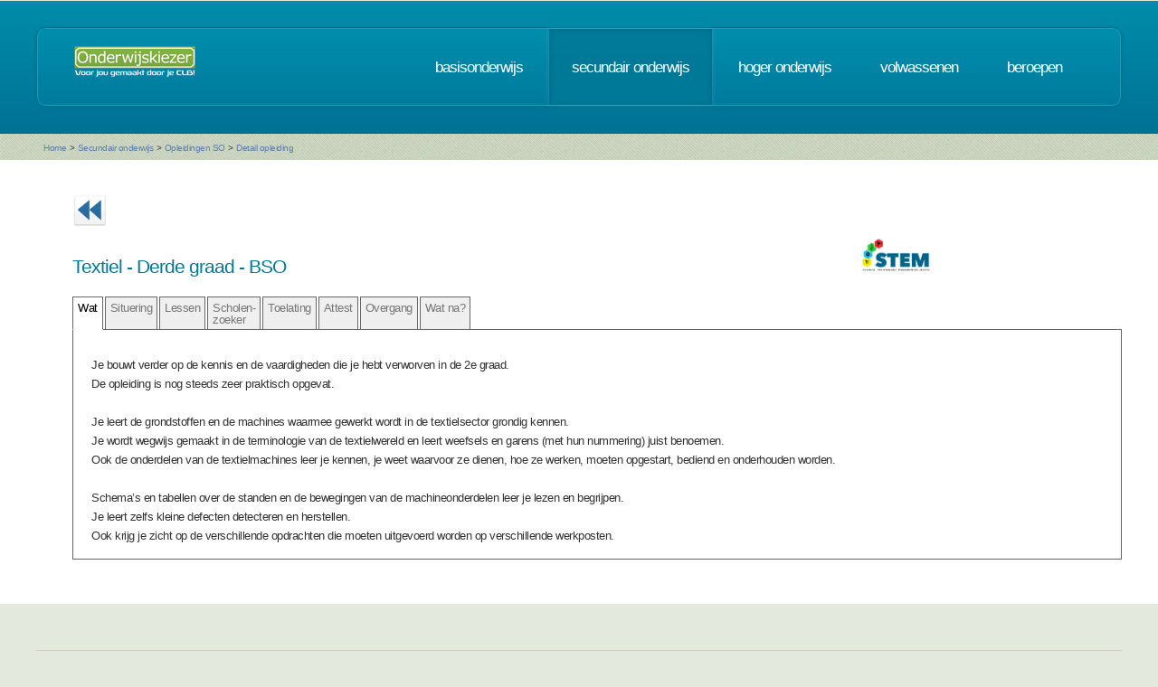

--- FILE ---
content_type: text/html; charset=UTF-8
request_url: https://www.onderwijskiezer.be/v2/secundair/sec_detail.php?detail=11330&var=3GBSO
body_size: 276466
content:
<!DOCTYPE HTML>
<!--
	Minimaxing 3.0 by HTML5 UP
	html5up.net | @n33co
	Free for personal and commercial use under the CCA 3.0 license (html5up.net/license)
-->
<html>
<head>
<title>Onderwijskiezer</title>
<meta http-equiv="content-type" content="text/html; charset=utf-8" />
<meta name="author" content="Geert Wittoek - geert.wittoek@vclb-koepel.be & Dirk Verrycken - dirk.verrycken@vclb-koepel.be & Bruno Devos - bruno.devos@g-o.be & Dominique Veulemans - dominique.veulemans@g-o.be" />
<meta name="description" content="Je moet een richting kiezen. Een richting die bij je past en die je toekomst geeft. Om dat zoeken een beetje te vergemakkelijken helpt onderwijskiezer je op weg.">
<meta name="keywords" content="CLB, centrum voor leerlingenbegeleiding, leerlingenbegeleiding, VCLB, GO!, buitengewoon onderwijs, studiekiezer, studieproblemen, scholen, onderwijs, studiekeuze, kiezen, schoolloopbaan, onderwijsloopbaan, slb, studierichting, OG, onderwijsgids, olb" />

<link href="https://fonts.googleapis.com/css?family=Ubuntu+Condensed" rel="stylesheet">
<script src="../js/jquery.min.js"></script>
<script src="../js/config.js"></script>
<script src="../js/skel.min.js"></script>
<script src="../js/skel-panels.min.js"></script>
<noscript>
<link rel="stylesheet" href="../css/skel-noscript.css" />
<link rel="stylesheet" href="../css/style.css" />
<link rel="stylesheet" href="../css/style-desktop.css" />
</noscript>
<!--[if lte IE 9]><link rel="stylesheet" href="../css/ie9.css" /><![endif]-->
<!--[if lte IE 8]><script src="../js/html5shiv.js"></script><![endif]-->

<script src="../scripts/jquery.tools.min.js"></script>
<link rel="stylesheet" type="text/css" href="../css/tabs.css"/>




<script type="text/javascript" src="../scripts/fancyBox/source/jquery.fancybox.js?v=2.1.4"></script>
<link rel="stylesheet" type="text/css" href="../scripts/fancyBox/source/jquery.fancybox.css?v=2.1.4" media="screen" />

<script src="../scripts/popUp.js"></script>
<script src="../scripts/floating_layer.js"></script>
<script src="../scripts/livevalidation/livevalidation_standalone.js"></script>
<script src="../scripts/display.js"></script>

    <!--
<script type="text/javascript">

  var _gaq = _gaq || [];
  _gaq.push(['_setAccount', 'UA-9561068-3']);
  _gaq.push(['_trackPageview']);

  (function() {
    var ga = document.createElement('script'); ga.type = 'text/javascript'; ga.async = true;
    ga.src = ('https:' == document.location.protocol ? 'https://ssl' : 'http://www') + '.google-analytics.com/ga.js';
    var s = document.getElementsByTagName('script')[0]; s.parentNode.insertBefore(ga, s);
  })();

</script>

-->
<!-- Google tag (gtag.js) -->
<script async src="https://www.googletagmanager.com/gtag/js?id=G-1J2V9CJ7JW"></script>
<script>
    window.dataLayer = window.dataLayer || [];
    function gtag(){dataLayer.push(arguments);}
    gtag('js', new Date());

    gtag('config', 'G-1J2V9CJ7JW');
</script>

<script>
$(function() {
// Tabs
$(".css-tabs").tabs(".css-panes > div",{onClick:function(event,tabIndex){setTimeout(function(){ResetMap()},1)}});
// Fancybox
$(".fancybox").fancybox({
		openEffect	: 'fade',
		closeEffect	: 'fade',
		nextEffect : 'fade',
		prevEffect : 'fade'
	});
})
</script>
<script type="text/javascript" src="https://addthisevent.com/libs/1.5.8/ate.min.js"></script>

<!-- AddThisEvent Settings -->
<script type="text/javascript">
addthisevent.settings({
    license   : "aAafRHiDczXrPSipCmEi25164",
    mouse     : false,
    css       : false,
	google    : {show:true, text:"Google kalender"},
    outlook   : {show:true, text:"Outlook kalender"},
    yahoo     : {show:true, text:"Yahoo kalender"},
    hotmail   : {show:true, text:"Hotmail kalender"},
    ical      : {show:true, text:"iCal kalender"},
    facebook  : {show:true, text:"Facebook Event"},
    dropdown  : {order:"google,outlook,hotmail,ical"},
    callback  : ""
});
</script>
<!-- Hotjar Tracking Code for https://www.onderwijskiezer.be -->
<script>
    (function(h,o,t,j,a,r){
        h.hj=h.hj||function(){(h.hj.q=h.hj.q||[]).push(arguments)};
        h._hjSettings={hjid:495547,hjsv:5};
        a=o.getElementsByTagName('head')[0];
        r=o.createElement('script');r.async=1;
        r.src=t+h._hjSettings.hjid+j+h._hjSettings.hjsv;
        a.appendChild(r);
    })(window,document,'//static.hotjar.com/c/hotjar-','.js?sv=');
</script>
</head><!-- ********************************************************* --><body>
<div id="header-wrapper">
  <div class="container">
    <div class="row">
      <div class="12u">
        <header id="header">
          <h1 class="only-mobile"><a href="../index.php" id="logo" title="Homepage"><img src="../images/OK-logo2014-zonderbaseline-128p.png" width="128" height="25" class="middle" /></a></h1>
          <h1 class="not-mobile"><a href="../index.php" id="logo" title="Homepage"><img src="../images/OK-logo2014-baseline-wit-134px.png" width="136" height="35"  class="middle"  /></a></h1>
          <nav id="nav"> <a href="../index.php" class="only-mobile" title="Homepage">home</a><a href="../clb/index.php" class="only-mobile" title="Centra voor leerlingenbegeleiding">clb</a><a href="../basis/index.php" title="Basisonderwijs">basisonderwijs</a> <a href="../secundair/index.php" title="Secundair onderwijs" class="current-page-item">secundair onderwijs</a> <a href="../hoger/index.php" title="Hoger onderwijs">hoger onderwijs</a> <a href="../volwassen/index.php" title="Volwassenen">volwassenen</a> <a href="../beroepen/index.php" title="Beroepen">beroepen</a> </nav>
        </header>
      </div>
    </div>
  </div>
</div>
<div id="banner-wrapper">
  <div class="container">
    <div class="row">
      <div class="12u">
        <div id="breadcrumb">
          <a href="../index.php">Home</a> <span>&gt;</span> <a href="../secundair/index.php">Secundair onderwijs</a> <span>&gt;</span> <a href="../secundair/sec_opleidingen_all.php">Opleidingen SO</a> <span>&gt;</span> <a href="#">Detail opleiding</a>        </div>
      </div>
    </div>
  </div>
</div>
<div id="main">
  <div class="container">
    <div class="row main-row">
      <div class="2u only-mobile">
        <section>
    <h2>SO</h2>
    <div>
        <div class="row">
            <div class="12u">
                <ul class="link-list">
                    <li><a href="../secundair/index.php" title="Startpagina SO">Startpagina SO</a></li>
                    <li><a href="../secundair/sec_gewoon_so.php" title="Structuur SO">Structuur SO</a></li>

                    <li><a href="../secundair/sec_1graad.php" title="1e graad SO">1e graad SO</a></li>

                    <li><a href="../secundair/sec_3graad.php" title="3e graad SO">3e graad SO</a></li>

                    <li><a href="../secundair/sec_7e_jaren.php" title="7e jaren BSO">7e jaren</a>
                    </li>

                    <li><a href="../secundair/sec_zoek_samenscholing.php" title="Scholenzoeker secundair onderwijs">Scholenzoeker
                            SO</a></li>
                    <li><a href="../extra/infomoment_zoek.php?niv=so&submit=zoeken" title="Scholen en infomomenten">Scholen en
                            infomomenten</a></li>
                    <li><a href="../secundair/sec_duaal_leren_info.php" title="Duaal leren">Duaal leren</a></li>
                    <li><a href="../secundair/sec_leren_werken_combineren.php" title="Leren & werken">Leren & werken</a></li>
                    <li><a href="../secundair/sec_anderstalig.php" title="Onthaalonderwijs anderstalige nieuwkomers">OKAN</a>
                    </li>
                    <li><a href="../secundair/sec_opleidingen_all.php" title="Zoek studierichting">Zoek studierichting</a>
                    </li>
                    <li><a href="../secundair/sec_studiedomeinen.php"
                           title="Opleiding zoeken via studiedomeinen SO">Zoeken via studiedomeinen</a></li>
                    <li><a href="../secundair/sec_finaliteiten.php"
                           title="Opleiding zoeken via finaliteiten SO">Zoeken via finaliteiten</a></li>
                    <li><a href="../secundair/sec_studiegebied.php" title="Opleiding zoeken via studiegebied SO">Zoeken
                            via studiegebied</a></li>
                    <li><a href="../secundair/sec_belangstellingsdomeinen.php" title="Opleiding zoeken via belangstelling">Zoeken
                            via belangstelling</a></li>
                    <!--
                    <li><a href="../extra/trefwoorden.php?niveau=S" title="">Zoeken via trefwoorden</a></li>
                    -->
                    <li><a href="../secundair/sec_studierendement.php" title="Studierendement">Studierendement</a></li>
                    <li><a href="../secundair/sec_examencommissie.php" title="Examencommissie secundair onderwijs">Examencommissie
                            SO</a></li>
                    <li><a href="../secundair/sec_buitenland.php" title="-18jaar en buiten Vlaanderen">-18j + buiten
                            Vlaanderen</a></li>
                    <li><a href="../secundair/sec_internaten.php" title="Internaten">Internaten</a></li>
                    <li class="not-mobile"><a href="../extra/vdab2.php" title="Rapport schoolverlaters VDAB"
                                              target="_blank">Rapport schoolverlaters VDAB</a></li>
                    <li><a href="../extra/prive_scholen.php?var=S" title="Privé scholen">Privé-scholen</a></li>
                    <li><a href="../secundair/sec_schoolverlater.php" title="Info voor schoolverlaters">Info voor
                            schoolverlaters</a></li>
                    <li class="not-mobile"><a href="../extra/keuzerooster.php?var=S"
                                              title="Keuzerooster">Keuzerooster</a></li>
                    <li class="not-mobile"><a href="../secundair/sec_films.php" title="Filmpjes">Filmpjes</a></li>

                    <li><a href="http://onderwijs.vlaanderen.be/nl/doorlichtingsverslagen"
                           title="Doorlichtingsverslagen" target="_blank">Doorlichtingsverslagen</a></li>
                </ul>
            </div>
        </div>
    </div>

    <h2>BuSO</h2>
    <div>
        <div class="row">
            <div class="12u">
                <ul class="link-list">
                    <li><a href="../secundair/sec_buitengewoon_info.php" title="Buitengewoon SO">Buitengewoon SO</a></li>
                    <li><a href="../secundair/sec_buso_ov1.php" title="BUSO Opleidingsvorm 1">OV1 BuSO</a></li>
                    <li><a href="../secundair/sec_buso_ov2.php" title="BUSO Opleidingsvorm 2">OV2 BuSO</a></li>
                    <li><a href="../secundair/sec_buso_ov3.php" title="BUSO Opleidingsvorm 3">OV3 BuSO</a></li>
                    <li><a href="../secundair/sec_buso_ov4.php" title="BUSO Opleidingsvorm 4">OV4 BuSO</a></li>
                    <li><a href="../secundair/sec_zoek_buso_samenscholing.php" title="Scholenzoeker buitengewoon secundair onderwijs">Scholenzoeker
                            BuSO</a></li>
                    <li><a href="../secundair/sec_mpi.php" title="MPI-internaten buitengewoon onderwijs">MPI-internaten
                            BuO-MFC</a></li>
                    <li><a href="../extra/infomoment_zoek.php?niv=buso&submit=zoeken" title="Scholen en infomomenten">Scholen en
                            infomomenten</a></li>
                    <li><a href="../secundair/sec_ondersteuning.php" title="Ondersteuning">Ondersteuning</a></li>

                    <li><a href="../secundair/sec_duaal_leren_info.php" title="Duaal leren">Duaal leren</a></li>

                    <li><a href="../secundair/sec_opleidingen.php" title="Zoeken via alfabet">Zoeken via alfabet</a>
                    </li>

                    <!--
                                       <li><a href="../secundair/sec_belangstelling.php" title="Opleiding zoeken via belangstelling">Zoeken
                                               via belangstelling</a></li>


                                          <li class="not-mobile"><a href="https://www.vdab.be/trendsdoc/schoolverlaters/detail/default.shtml" title="Schoolverlaters VDAB" target="_blank">Schoolverlaters VDAB</a></li>-->
                    <li><a href="../secundair/sec_schoolverlater.php" title="Info voor schoolverlaters">Info voor
                            schoolverlaters</a></li>


                    <li class="not-mobile"><a href="../secundair/sec_films.php" title="Filmpjes">Filmpjes</a></li>
                </ul>
            </div>
        </div>
    </div>
</section>
      </div>
      <div class="skel-cell-mainContent only-mobile">
        <section>
          <h2>Textiel                                    <img src="../images/stem_normaal2.png" title="STEM" width="16" height="16" />
                                    - Derde graad                                                - BSO                                  </h2>
          <!-- Beschrijving studierichting / aandachtspunten-->

<table width="100%" border="0">
  <tr>
    <td colspan="2"><h3>Studierichting &quot;Textiel&quot;</h3></td>
  </tr>
  <tr>
    <td colspan="2" ><p>Je bouwt verder op de kennis en de vaardigheden die je hebt verworven in de 2e graad.<br /> De opleiding is nog steeds zeer praktisch opgevat.<br /><br /> Je leert de grondstoffen en de machines waarmee gewerkt wordt in de textielsector grondig kennen.<br /> Je wordt wegwijs gemaakt in de terminologie van de textielwereld en leert weefsels en garens (met hun nummering) juist benoemen.<br /> Ook de onderdelen van de textielmachines leer je kennen, je weet waarvoor ze dienen, hoe ze werken, moeten opgestart, bediend en onderhouden worden.<br /><br /> Schema&rsquo;s en tabellen over de standen en de bewegingen van de machineonderdelen leer je lezen en begrijpen.<br /> Je leert zelfs kleine defecten detecteren en herstellen.<br /> Ook krijg je zicht op de verschillende opdrachten die moeten uitgevoerd worden op verschillende werkposten.</p></td>
  </tr>
  </table>

<!-- Einde beschrijving studierichting / aandachtspunten--> 
          
      </div>
      <div class="12u not-mobile">
        <section>
                                                                                                              <a href="sec_3graad_bso.php" ><img src="../images/ok_terug_blauw.png" width="38" height="36" border="0" class="top2" title="Terug"/></a>
                              
                                                                                                                            <table width="100%" border="0">
                        <tr>
              <td><h2>Textiel                                                                        - Derde graad                                                                        - BSO                                                    </h2></td>
              <td>                <img src="../images/stem_logo_new1.PNG" width="78" height="40">
                </td>
              <td align="right"></td>
            </tr>
          </table>
          <!-- the tabs -->
          <ul class="css-tabs">
            <li><a href="#">Wat</a></li>
                        <li><a href="#">Situering</a></li>
                                    <li><a href="#lessentabel">Lessen</a></li>
                                      <li><a href="#scholen">Scholen-<br>
              zoeker</a></li>
                          <li><a href="#">Toelating</a></li>
                        <li><a href="#">Attest</a></li>
                                    <li><a href="#">Overgang</a></li>
                                    <li><a href="#">Wat na?</a></li>
                                                                                                </ul>
          <!-- tab "panes" -->
          <div class="css-panes">
            <div>
              <!-- Beschrijving studierichting / aandachtspunten-->

<table width="100%" border="0">
 
    <tr>
    <td colspan="2">&nbsp;</td>
  </tr>
  <tr>
    <td colspan="2" > <div><p>Je bouwt verder op de kennis en de vaardigheden die je hebt verworven in de 2e graad.<br /> De opleiding is nog steeds zeer praktisch opgevat.<br /><br /> Je leert de grondstoffen en de machines waarmee gewerkt wordt in de textielsector grondig kennen.<br /> Je wordt wegwijs gemaakt in de terminologie van de textielwereld en leert weefsels en garens (met hun nummering) juist benoemen.<br /> Ook de onderdelen van de textielmachines leer je kennen, je weet waarvoor ze dienen, hoe ze werken, moeten opgestart, bediend en onderhouden worden.<br /><br /> Schema&rsquo;s en tabellen over de standen en de bewegingen van de machineonderdelen leer je lezen en begrijpen.<br /> Je leert zelfs kleine defecten detecteren en herstellen.<br /> Ook krijg je zicht op de verschillende opdrachten die moeten uitgevoerd worden op verschillende werkposten.</p> </div></td>
  </tr>
  </table>
<!-- Einde beschrijving studierichting / aandachtspunten--> 
            </div>
                        <div>
              <!-- Situering 1ste graad - vormtype -->
<!-- Einde situering 1sre graad --> 
<!-- Situering 2de graad - vormtype -->
<!-- Einde situering 2de graad --> 
<!-- Situiering 3de graad - vormtype -->
<!--
<p>&nbsp;</p>
<table width="80%" align="center"  id="tabelleke" >
          <tr align="center">
    <td height="40"    ><a href="sec_3graad_vj.php" title="Voorbereidende jaren">Voorbereidend jaar</a></td>
    <td   ><a href="sec_3graad_sense.php" title="Se-n-Se TSO">Se-n-Se</a></td>
    <td    ><a href="sec_3graad_vj.php" title="Voorbereidende jaren">Voorbereidend jaar</a> <a href="sec_3graad_sense.php" title="Se-n-Se KSO"><br />
      <br />
      Se-n-Se</a></td>
    <td   ><a href="sec_3graad_bso_7j.php" title="7e jaren BSO">7de specialisatiejaar</a></td>
    <td width="15%"></td>
  </tr>
  <tr align="center">
    <td     height="40"><a href="sec_3graad_aso.php" title="Derde graad ASO"><br />
      6e leerjaar ASO</a></td>
    <td    ><a href="sec_3graad_tso.php" title="Derde graad TSO"><br />
      6e leerjaar TSO </a></td>
    <td    ><a href="sec_3graad_kso.php" title="Derde graad KSO"><br />
      6e leerjaar KSO </a></td>
    <td   bgcolor="#CCCCCC"><a href="sec_3graad_bso.php" title="Derde graad BSO"><br />
      6e leerjaar BSO </a></td>
    <td width="15%" rowspan="2"  ><a href="sec_leren_werken.php" title="Leren &amp; werken"><br />
      <br />
      Leertijd <br />
      Deeltijds BSO</a></td>
  </tr>
  <tr align="center">
    <td     height="40"><a href="sec_3graad_aso.php" title="Derde graad ASO"><br />
      5e leerjaar ASO</a></td>
    <td    ><a href="sec_3graad_tso.php" title="Derde graad TSO"><br />
      5e leerjaar TSO</a></td>
    <td    ><a href="sec_3graad_kso.php" title="Derde graad KSO"><br />
      5e leerjaar KSO</a></td>
    <td   bgcolor="#CCCCCC"><a href="sec_3graad_bso.php" title="Derde graad BSO"><br />
      5e leerjaar BSO</a></td>
  </tr>
            </table>
<p>&nbsp;</p>
-->
<table width="100%" border="0">
  <!-- Situering 2-3-4gr lineaire opleidingen ASO TSO KSO BSO binnen zelfde studiegebied-->
    <tr>
    <td colspan="2"><h3> Situering binnen studiegebied &quot;&quot; </h3></td>
  </tr>
  <tr>
    <td width="6%" valign="top">&nbsp;</td>
    <td width="94%"><table width="100%" border="1" align="left" id="tabelleke">
        <tr>
                    <td> Tweede graad </td>
                              <td> Derde graad </td>
                              <td> 7e jaren </td>
                            </tr>
        <tr>
                    <td align="left" valign="top"><p>
              
              <a href="../secundair/sec_detail.php?detail=10823" title="Detail van deze opleiding">Economische wetenschappen</a>

                            (ASO)</br>
              
              <a href="../secundair/sec_detail.php?detail=11534" title="Detail van deze opleiding">Economische wetenschappen</a>

                            (ASO)</br>
              
              <a href="../secundair/sec_detail.php?detail=10863" title="Detail van deze opleiding">Freinetpedagogie</a>

                            (ASO)</br>
              
              <a href="../secundair/sec_detail.php?detail=11539" title="Detail van deze opleiding">Freinetpedagogie</a>

                            (ASO)</br>
              
              <a href="../secundair/sec_detail.php?detail=10824" title="Detail van deze opleiding">Grieks-Latijn</a>

                            (ASO)</br>
              
              <a href="../secundair/sec_detail.php?detail=11542" title="Detail van deze opleiding">Grieks-Latijn</a>

                            (ASO)</br>
              
              <a href="../secundair/sec_detail.php?detail=10832" title="Detail van deze opleiding">Humane wetenschappen</a>

                            (ASO)</br>
              
              <a href="../secundair/sec_detail.php?detail=11547" title="Detail van deze opleiding">Humane wetenschappen</a>

                            (ASO)</br>
              
              <a href="../secundair/sec_detail.php?detail=10831" title="Detail van deze opleiding">Latijn</a>

                            (ASO)</br>
              
              <a href="../secundair/sec_detail.php?detail=11548" title="Detail van deze opleiding">Latijn</a>

                            (ASO)</br>
              
              <a href="../secundair/sec_detail.php?detail=10833" title="Detail van deze opleiding">Moderne talen</a>

                            (ASO)</br>
              
              <a href="../secundair/sec_detail.php?detail=11556" title="Detail van deze opleiding">Moderne talen</a>

                            (ASO)</br>
              
              <a href="../secundair/sec_detail.php?detail=10834" title="Detail van deze opleiding">Natuurwetenschappen</a>

                            (ASO)</br>
              
              <a href="../secundair/sec_detail.php?detail=11558" title="Detail van deze opleiding">Natuurwetenschappen</a>

                            (ASO)</br>
              
              <a href="../secundair/sec_detail.php?detail=10835" title="Detail van deze opleiding">Rudolf Steinerpedagogie</a>

                            (ASO)</br>
              
              <a href="../secundair/sec_detail.php?detail=11566" title="Detail van deze opleiding">Rudolf Steinerpedagogie</a>

                            (ASO)</br>
              
              <a href="../secundair/sec_detail.php?detail=10836" title="Detail van deze opleiding">Sportwetenschappen</a>

                            (ASO)</br>
              
              <a href="../secundair/sec_detail.php?detail=11571" title="Detail van deze opleiding">Sportwetenschappen</a>

                            (ASO)</br>
              
              <a href="../secundair/sec_detail.php?detail=10837" title="Detail van deze opleiding">Topsport-economie</a>

                            (ASO)</br>
              
              <a href="../secundair/sec_detail.php?detail=11582" title="Detail van deze opleiding">Topsport-economie</a>

                            (ASO)</br>
              
              <a href="../secundair/sec_detail.php?detail=10862" title="Detail van deze opleiding">Topsport-natuurwetenschappen</a>

                            (ASO)</br>
              
              <a href="../secundair/sec_detail.php?detail=11761" title="Detail van deze opleiding">Topsport-natuurwetenschappen</a>

                            (ASO)</br>
              
              <a href="../secundair/sec_detail.php?detail=10921" title="Detail van deze opleiding">Yeshiva</a>

                            (ASO)</br>
              
              <a href="../secundair/sec_detail.php?detail=11586" title="Detail van deze opleiding">Yeshiva</a>

                            (ASO)</br>
              
              <a href="../secundair/sec_detail.php?detail=10858" title="Detail van deze opleiding">Bakkerijtechnieken</a>

                            (TSO)</br>
              
              <a href="../secundair/sec_detail.php?detail=11514" title="Detail van deze opleiding">Bakkerijtechnieken</a>

                            (TSO)</br>
              
              <a href="../secundair/sec_detail.php?detail=10877" title="Detail van deze opleiding">Bedrijf en organisatie</a>

                            (TSO)</br>
              
              <a href="../secundair/sec_detail.php?detail=11516" title="Detail van deze opleiding">Bedrijf en organisatie</a>

                            (TSO)</br>
              
              <a href="../secundair/sec_detail.php?detail=10864" title="Detail van deze opleiding">Bedrijfswetenschappen</a>

                            (TSO)</br>
              
              <a href="../secundair/sec_detail.php?detail=11762" title="Detail van deze opleiding">Bedrijfswetenschappen</a>

                            (TSO)</br>
              
              <a href="../secundair/sec_detail.php?detail=11017" title="Detail van deze opleiding">Binnenvaarttechnieken</a>

                            (TSO)</br>
              
              <a href="../secundair/sec_detail.php?detail=11521" title="Detail van deze opleiding">Binnenvaarttechnieken</a>

                            (TSO)</br>
              
              <a href="../secundair/sec_detail.php?detail=10846" title="Detail van deze opleiding">Biotechnieken</a>

                            (TSO)</br>
              
              <a href="../secundair/sec_detail.php?detail=11522" title="Detail van deze opleiding">Biotechnieken</a>

                            (TSO)</br>
              
              <a href="../secundair/sec_detail.php?detail=10932" title="Detail van deze opleiding">Biotechnologische STEM-wetenschappen</a>

                            (TSO)</br>
              
              <a href="../secundair/sec_detail.php?detail=11523" title="Detail van deze opleiding">Biotechnologische STEM-wetenschappen</a>

                            (TSO)</br>
              
              <a href="../secundair/sec_detail.php?detail=10933" title="Detail van deze opleiding">Biotechnologische wetenschappen</a>

                            (TSO)</br>
              
              <a href="../secundair/sec_detail.php?detail=10870" title="Detail van deze opleiding">Biotechnologische wetenschappen</a>

                            (TSO)</br>
              
              <a href="../secundair/sec_detail.php?detail=11524" title="Detail van deze opleiding">Biotechnologische wetenschappen</a>

                            (TSO)</br>
              
              <a href="../secundair/sec_detail.php?detail=11525" title="Detail van deze opleiding">Biotechnologische wetenschappen</a>

                            (TSO)</br>
              
              <a href="../secundair/sec_detail.php?detail=10847" title="Detail van deze opleiding">Bouwtechnieken</a>

                            (TSO)</br>
              
              <a href="../secundair/sec_detail.php?detail=11527" title="Detail van deze opleiding">Bouwtechnieken</a>

                            (TSO)</br>
              
              <a href="../secundair/sec_detail.php?detail=10872" title="Detail van deze opleiding">Bouwwetenschappen</a>

                            (TSO)</br>
              
              <a href="../secundair/sec_detail.php?detail=11528" title="Detail van deze opleiding">Bouwwetenschappen</a>

                            (TSO)</br>
              
              <a href="../secundair/sec_detail.php?detail=10843" title="Detail van deze opleiding">Creatie en mode</a>

                            (TSO)</br>
              
              <a href="../secundair/sec_detail.php?detail=11530" title="Detail van deze opleiding">Creatie en mode</a>

                            (TSO)</br>
              
              <a href="../secundair/sec_detail.php?detail=10848" title="Detail van deze opleiding">Elektromechanische technieken</a>

                            (TSO)</br>
              
              <a href="../secundair/sec_detail.php?detail=11536" title="Detail van deze opleiding">Elektromechanische technieken</a>

                            (TSO)</br>
              
              <a href="../secundair/sec_detail.php?detail=10849" title="Detail van deze opleiding">Elektrotechnieken</a>

                            (TSO)</br>
              
              <a href="../secundair/sec_detail.php?detail=11537" title="Detail van deze opleiding">Elektrotechnieken</a>

                            (TSO)</br>
              
              <a href="../secundair/sec_detail.php?detail=10850" title="Detail van deze opleiding">Grafische technieken</a>

                            (TSO)</br>
              
              <a href="../secundair/sec_detail.php?detail=11541" title="Detail van deze opleiding">Grafische technieken</a>

                            (TSO)</br>
              
              <a href="../secundair/sec_detail.php?detail=10859" title="Detail van deze opleiding">Horeca</a>

                            (TSO)</br>
              
              <a href="../secundair/sec_detail.php?detail=11544" title="Detail van deze opleiding">Horeca</a>

                            (TSO)</br>
              
              <a href="../secundair/sec_detail.php?detail=10851" title="Detail van deze opleiding">Houttechnieken</a>

                            (TSO)</br>
              
              <a href="../secundair/sec_detail.php?detail=11546" title="Detail van deze opleiding">Houttechnieken</a>

                            (TSO)</br>
              
              <a href="../secundair/sec_detail.php?detail=10844" title="Detail van deze opleiding">Maatschappij en welzijn</a>

                            (TSO)</br>
              
              <a href="../secundair/sec_detail.php?detail=11549" title="Detail van deze opleiding">Maatschappij en welzijn</a>

                            (TSO)</br>
              
              <a href="../secundair/sec_detail.php?detail=10871" title="Detail van deze opleiding">Maatschappij- en welzijnswetenschappen</a>

                            (TSO)</br>
              
              <a href="../secundair/sec_detail.php?detail=11550" title="Detail van deze opleiding">Maatschappij- en welzijnswetenschappen</a>

                            (TSO)</br>
              
              <a href="../secundair/sec_detail.php?detail=10852" title="Detail van deze opleiding">Maritieme technieken dek</a>

                            (TSO)</br>
              
              <a href="../secundair/sec_detail.php?detail=11551" title="Detail van deze opleiding">Maritieme technieken dek</a>

                            (TSO)</br>
              
              <a href="../secundair/sec_detail.php?detail=10853" title="Detail van deze opleiding">Maritieme technieken motoren</a>

                            (TSO)</br>
              
              <a href="../secundair/sec_detail.php?detail=11552" title="Detail van deze opleiding">Maritieme technieken motoren</a>

                            (TSO)</br>
              
              <a href="../secundair/sec_detail.php?detail=10854" title="Detail van deze opleiding">Mechanische technieken</a>

                            (TSO)</br>
              
              <a href="../secundair/sec_detail.php?detail=11554" title="Detail van deze opleiding">Mechanische technieken</a>

                            (TSO)</br>
              
              <a href="../secundair/sec_detail.php?detail=10879" title="Detail van deze opleiding">Plant-, dier- en milieutechnieken</a>

                            (TSO)</br>
              
              <a href="../secundair/sec_detail.php?detail=11563" title="Detail van deze opleiding">Plant-, dier- en milieutechnieken</a>

                            (TSO)</br>
              
              <a href="../secundair/sec_detail.php?detail=10860" title="Detail van deze opleiding">Slagerijtechnieken</a>

                            (TSO)</br>
              
              <a href="../secundair/sec_detail.php?detail=11569" title="Detail van deze opleiding">Slagerijtechnieken</a>

                            (TSO)</br>
              
              <a href="../secundair/sec_detail.php?detail=10880" title="Detail van deze opleiding">Sport</a>

                            (TSO)</br>
              
              <a href="../secundair/sec_detail.php?detail=11570" title="Detail van deze opleiding">Sport</a>

                            (TSO)</br>
              
              <a href="../secundair/sec_detail.php?detail=10882" title="Detail van deze opleiding">Taal en communicatie</a>

                            (TSO)</br>
              
              <a href="../secundair/sec_detail.php?detail=11572" title="Detail van deze opleiding">Taal en communicatie</a>

                            (TSO)</br>
              
              <a href="../secundair/sec_detail.php?detail=10873" title="Detail van deze opleiding">Technologische wetenschappen</a>

                            (TSO)</br>
              
              <a href="../secundair/sec_detail.php?detail=11573" title="Detail van deze opleiding">Technologische wetenschappen</a>

                            (TSO)</br>
              
              <a href="../secundair/sec_detail.php?detail=10855" title="Detail van deze opleiding">Textielontwerp en prototyping</a>

                            (TSO)</br>
              
              <a href="../secundair/sec_detail.php?detail=11575" title="Detail van deze opleiding">Textielontwerp en prototyping</a>

                            (TSO)</br>
              
              <a href="../secundair/sec_detail.php?detail=10856" title="Detail van deze opleiding">Textielproductietechnieken</a>

                            (TSO)</br>
              
              <a href="../secundair/sec_detail.php?detail=11576" title="Detail van deze opleiding">Textielproductietechnieken</a>

                            (TSO)</br>
              
              <a href="../secundair/sec_detail.php?detail=10930" title="Detail van deze opleiding">Toerisme</a>

                            (TSO)</br>
              
              <a href="../secundair/sec_detail.php?detail=10931" title="Detail van deze opleiding">Toerisme</a>

                            (TSO)</br>
              
              <a href="../secundair/sec_detail.php?detail=10878" title="Detail van deze opleiding">Toerisme</a>

                            (TSO)</br>
              
              <a href="../secundair/sec_detail.php?detail=11577" title="Detail van deze opleiding">Toerisme</a>

                            (TSO)</br>
              
              <a href="../secundair/sec_detail.php?detail=11578" title="Detail van deze opleiding">Toerisme</a>

                            (TSO)</br>
              
              <a href="../secundair/sec_detail.php?detail=11579" title="Detail van deze opleiding">Toerisme</a>

                            (TSO)</br>
              
              <a href="../secundair/sec_detail.php?detail=10881" title="Detail van deze opleiding">Topsport (dubbele finaliteit)</a>

                            (TSO)</br>
              
              <a href="../secundair/sec_detail.php?detail=11580" title="Detail van deze opleiding">Topsport (dubbele finaliteit)</a>

                            (TSO)</br>
              
              <a href="../secundair/sec_detail.php?detail=10857" title="Detail van deze opleiding">Voertuigtechnieken</a>

                            (TSO)</br>
              
              <a href="../secundair/sec_detail.php?detail=11583" title="Detail van deze opleiding">Voertuigtechnieken</a>

                            (TSO)</br>
              
              <a href="../secundair/sec_detail.php?detail=10845" title="Detail van deze opleiding">Wellness en lifestyle</a>

                            (TSO)</br>
              
              <a href="../secundair/sec_detail.php?detail=11584" title="Detail van deze opleiding">Wellness en lifestyle</a>

                            (TSO)</br>
              
              <a href="../secundair/sec_detail.php?detail=10838" title="Detail van deze opleiding">Architecturale en beeldende kunsten</a>

                            (KSO)</br>
              
              <a href="../secundair/sec_detail.php?detail=11510" title="Detail van deze opleiding">Architecturale en beeldende kunsten</a>

                            (KSO)</br>
              
              <a href="../secundair/sec_detail.php?detail=10865" title="Detail van deze opleiding">Architecturale en beeldende vorming</a>

                            (KSO)</br>
              
              <a href="../secundair/sec_detail.php?detail=11506" title="Detail van deze opleiding">Architecturale en beeldende vorming</a>

                            (KSO)</br>
              
              <a href="../secundair/sec_detail.php?detail=10839" title="Detail van deze opleiding">Ballet</a>

                            (KSO)</br>
              
              <a href="../secundair/sec_detail.php?detail=11515" title="Detail van deze opleiding">Ballet</a>

                            (KSO)</br>
              
              <a href="../secundair/sec_detail.php?detail=11333" title="Detail van deze opleiding">Beeldende en audiovisuele kunsten</a>

                            (KSO)</br>
              
              <a href="../secundair/sec_detail.php?detail=11517" title="Detail van deze opleiding">Beeldende en audiovisuele kunsten</a>

                            (KSO)</br>
              
              <a href="../secundair/sec_detail.php?detail=10866" title="Detail van deze opleiding">Beeldende en audiovisuele vorming</a>

                            (KSO)</br>
              
              <a href="../secundair/sec_detail.php?detail=11518" title="Detail van deze opleiding">Beeldende en audiovisuele vorming</a>

                            (KSO)</br>
              
              <a href="../secundair/sec_detail.php?detail=10935" title="Detail van deze opleiding">Creatie en mode</a>

                            (KSO)</br>
              
              <a href="../secundair/sec_detail.php?detail=11529" title="Detail van deze opleiding">Creatie en mode</a>

                            (KSO)</br>
              
              <a href="../secundair/sec_detail.php?detail=10867" title="Detail van deze opleiding">Dans</a>

                            (KSO)</br>
              
              <a href="../secundair/sec_detail.php?detail=11531" title="Detail van deze opleiding">Dans</a>

                            (KSO)</br>
              
              <a href="../secundair/sec_detail.php?detail=10841" title="Detail van deze opleiding">Fotografie</a>

                            (KSO)</br>
              
              <a href="../secundair/sec_detail.php?detail=11538" title="Detail van deze opleiding">Fotografie</a>

                            (KSO)</br>
              
              <a href="../secundair/sec_detail.php?detail=10934" title="Detail van deze opleiding">Grafische technieken</a>

                            (KSO)</br>
              
              <a href="../secundair/sec_detail.php?detail=11540" title="Detail van deze opleiding">Grafische technieken</a>

                            (KSO)</br>
              
              <a href="../secundair/sec_detail.php?detail=10868" title="Detail van deze opleiding">Muziek</a>

                            (KSO)</br>
              
              <a href="../secundair/sec_detail.php?detail=11557" title="Detail van deze opleiding">Muziek</a>

                            (KSO)</br>
              
              <a href="../secundair/sec_detail.php?detail=10869" title="Detail van deze opleiding">Woordkunst-drama</a>

                            (KSO)</br>
              
              <a href="../secundair/sec_detail.php?detail=11585" title="Detail van deze opleiding">Woordkunst-drama</a>

                            (KSO)</br>
              
              <a href="../secundair/sec_detail.php?detail=10885" title="Detail van deze opleiding">Artistiek-creatieve bewerkingen</a>

                            (BSO)</br>
              
              <a href="../secundair/sec_detail.php?detail=11512" title="Detail van deze opleiding">Artistiek-creatieve bewerkingen</a>

                            (BSO)</br>
              
              <a href="../secundair/sec_detail.php?detail=11365" title="Detail van deze opleiding">Assistent dierlijke productie duaal</a>

                            (BSO)</br>
              
              <a href="../secundair/sec_detail.php?detail=11090" title="Detail van deze opleiding">Assistent plantaardige productie duaal</a>

                            (BSO)</br>
              
              <a href="../secundair/sec_detail.php?detail=10905" title="Detail van deze opleiding">Bakkerij</a>

                            (BSO)</br>
              
              <a href="../secundair/sec_detail.php?detail=11513" title="Detail van deze opleiding">Bakkerij</a>

                            (BSO)</br>
              
              <a href="../secundair/sec_detail.php?detail=11091" title="Detail van deze opleiding">Bandenmonteur duaal</a>

                            (BSO)</br>
              
              <a href="../secundair/sec_detail.php?detail=12085" title="Detail van deze opleiding">Bestuurder interne transportmiddelen duaal</a>

                            (BSO)</br>
              
              <a href="../secundair/sec_detail.php?detail=10893" title="Detail van deze opleiding">Beweging en sport</a>

                            (BSO)</br>
              
              <a href="../secundair/sec_detail.php?detail=11519" title="Detail van deze opleiding">Beweging en sport</a>

                            (BSO)</br>
              
              <a href="../secundair/sec_detail.php?detail=10895" title="Detail van deze opleiding">Binnenvaart</a>

                            (BSO)</br>
              
              <a href="../secundair/sec_detail.php?detail=11520" title="Detail van deze opleiding">Binnenvaart</a>

                            (BSO)</br>
              
              <a href="../secundair/sec_detail.php?detail=10900" title="Detail van deze opleiding">Bouw</a>

                            (BSO)</br>
              
              <a href="../secundair/sec_detail.php?detail=11526" title="Detail van deze opleiding">Bouw</a>

                            (BSO)</br>
              
              <a href="../secundair/sec_detail.php?detail=12087" title="Detail van deze opleiding">Cementgebonden voeger duaal</a>

                            (BSO)</br>
              
              <a href="../secundair/sec_detail.php?detail=10886" title="Detail van deze opleiding">Decor en etalage</a>

                            (BSO)</br>
              
              <a href="../secundair/sec_detail.php?detail=11532" title="Detail van deze opleiding">Decor en etalage</a>

                            (BSO)</br>
              
              <a href="../secundair/sec_detail.php?detail=11335" title="Detail van deze opleiding">Diamantbewerking</a>

                            (BSO)</br>
              
              <a href="../secundair/sec_detail.php?detail=11533" title="Detail van deze opleiding">Diamantbewerking</a>

                            (BSO)</br>
              
              <a href="../secundair/sec_detail.php?detail=10896" title="Detail van deze opleiding">Elektriciteit</a>

                            (BSO)</br>
              
              <a href="../secundair/sec_detail.php?detail=11535" title="Detail van deze opleiding">Elektriciteit</a>

                            (BSO)</br>
              
              <a href="../secundair/sec_detail.php?detail=12088" title="Detail van deze opleiding">Fietshersteller duaal</a>

                            (BSO)</br>
              
              <a href="../secundair/sec_detail.php?detail=10890" title="Detail van deze opleiding">Haar- en schoonheidsverzorging</a>

                            (BSO)</br>
              
              <a href="../secundair/sec_detail.php?detail=11543" title="Detail van deze opleiding">Haar- en schoonheidsverzorging</a>

                            (BSO)</br>
              
              <a href="../secundair/sec_detail.php?detail=10693" title="Detail van deze opleiding">Hippisch assistent duaal</a>

                            (BSO)</br>
              
              <a href="../secundair/sec_detail.php?detail=12089" title="Detail van deze opleiding">Hoeknaadlasser duaal</a>

                            (BSO)</br>
              
              <a href="../secundair/sec_detail.php?detail=10902" title="Detail van deze opleiding">Hout</a>

                            (BSO)</br>
              
              <a href="../secundair/sec_detail.php?detail=11545" title="Detail van deze opleiding">Hout</a>

                            (BSO)</br>
              
              <a href="../secundair/sec_detail.php?detail=11095" title="Detail van deze opleiding">Hulpkelner duaal</a>

                            (BSO)</br>
              
              <a href="../secundair/sec_detail.php?detail=11097" title="Detail van deze opleiding">Hulpmonteur steigerbouw duaal</a>

                            (BSO)</br>
              
              <a href="../secundair/sec_detail.php?detail=11098" title="Detail van deze opleiding">Industrieel verpakker duaal</a>

                            (BSO)</br>
              
              <a href="../secundair/sec_detail.php?detail=12090" title="Detail van deze opleiding">Installateur elektrotechnische basiscomponenten duaal</a>

                            (BSO)</br>
              
              <a href="../secundair/sec_detail.php?detail=11099" title="Detail van deze opleiding">Keukenmedewerker duaal</a>

                            (BSO)</br>
              
              <a href="../secundair/sec_detail.php?detail=11101" title="Detail van deze opleiding">Machinaal houtbewerker duaal</a>

                            (BSO)</br>
              
              <a href="../secundair/sec_detail.php?detail=11102" title="Detail van deze opleiding">Magazijnmedewerker duaal</a>

                            (BSO)</br>
              
              <a href="../secundair/sec_detail.php?detail=12091" title="Detail van deze opleiding">Matroos zeevisserij duaal</a>

                            (BSO)</br>
              
              <a href="../secundair/sec_detail.php?detail=10897" title="Detail van deze opleiding">Mechanica</a>

                            (BSO)</br>
              
              <a href="../secundair/sec_detail.php?detail=11553" title="Detail van deze opleiding">Mechanica</a>

                            (BSO)</br>
              
              <a href="../secundair/sec_detail.php?detail=10017" title="Detail van deze opleiding">Medewerker (banket)bakkerij duaal</a>

                            (BSO)</br>
              
              <a href="../secundair/sec_detail.php?detail=11103" title="Detail van deze opleiding">Medewerker fastfood duaal</a>

                            (BSO)</br>
              
              <a href="../secundair/sec_detail.php?detail=10694" title="Detail van deze opleiding">Medewerker florist duaal</a>

                            (BSO)</br>
              
              <a href="../secundair/sec_detail.php?detail=11105" title="Detail van deze opleiding">Medewerker groen- en tuinaanleg duaal</a>

                            (BSO)</br>
              
              <a href="../secundair/sec_detail.php?detail=11106" title="Detail van deze opleiding">Medewerker groen- en tuinbeheer duaal</a>

                            (BSO)</br>
              
              <a href="../secundair/sec_detail.php?detail=11107" title="Detail van deze opleiding">Medewerker hout duaal</a>

                            (BSO)</br>
              
              <a href="../secundair/sec_detail.php?detail=12102" title="Detail van deze opleiding">Medewerker kamerdienst duaal</a>

                            (BSO)</br>
              
              <a href="../secundair/sec_detail.php?detail=10695" title="Detail van deze opleiding">Medewerker productielijn kleding, confectie en meubelstoffering duaal</a>

                            (BSO)</br>
              
              <a href="../secundair/sec_detail.php?detail=11108" title="Detail van deze opleiding">Medewerker ruwbouw duaal</a>

                            (BSO)</br>
              
              <a href="../secundair/sec_detail.php?detail=12092" title="Detail van deze opleiding">Medewerker schilder- en behangwerken duaal</a>

                            (BSO)</br>
              
              <a href="../secundair/sec_detail.php?detail=10683" title="Detail van deze opleiding">Medewerker slagerij duaal</a>

                            (BSO)</br>
              
              <a href="../secundair/sec_detail.php?detail=12093" title="Detail van deze opleiding">Medewerker tegelzetwerken en dekvloeren duaal</a>

                            (BSO)</br>
              
              <a href="../secundair/sec_detail.php?detail=10696" title="Detail van deze opleiding">Medewerker textielverzorging duaal</a>

                            (BSO)</br>
              
              <a href="../secundair/sec_detail.php?detail=10891" title="Detail van deze opleiding">Moderealisatie en textielverzorging</a>

                            (BSO)</br>
              
              <a href="../secundair/sec_detail.php?detail=11555" title="Detail van deze opleiding">Moderealisatie en textielverzorging</a>

                            (BSO)</br>
              
              <a href="../secundair/sec_detail.php?detail=12094" title="Detail van deze opleiding">Monteur metalen gevel- en dakelementen duaal</a>

                            (BSO)</br>
              
              <a href="../secundair/sec_detail.php?detail=12095" title="Detail van deze opleiding">Monteur sanitaire en verwarmingsinstallaties duaal</a>

                            (BSO)</br>
              
              <a href="../secundair/sec_detail.php?detail=12280" title="Detail van deze opleiding">Monteur ventilatie- en luchtbehandelingskanalen duaal</a>

                            (BSO)</br>
              
              <a href="../secundair/sec_detail.php?detail=12096" title="Detail van deze opleiding">Onderhoudsmedewerker duaal</a>

                            (BSO)</br>
              
              <a href="../secundair/sec_detail.php?detail=10884" title="Detail van deze opleiding">Onthaal en recreatie</a>

                            (BSO)</br>
              
              <a href="../secundair/sec_detail.php?detail=11559" title="Detail van deze opleiding">Onthaal en recreatie</a>

                            (BSO)</br>
              
              <a href="../secundair/sec_detail.php?detail=11110" title="Detail van deze opleiding">Operator strijkafdeling kleding- en confectieartikelen en textielverzorging duaal</a>

                            (BSO)</br>
              
              <a href="../secundair/sec_detail.php?detail=10874" title="Detail van deze opleiding">Organisatie en logistiek</a>

                            (BSO)</br>
              
              <a href="../secundair/sec_detail.php?detail=11560" title="Detail van deze opleiding">Organisatie en logistiek</a>

                            (BSO)</br>
              
              <a href="../secundair/sec_detail.php?detail=10888" title="Detail van deze opleiding">Paardenhouderij</a>

                            (BSO)</br>
              
              <a href="../secundair/sec_detail.php?detail=11561" title="Detail van deze opleiding">Paardenhouderij</a>

                            (BSO)</br>
              
              <a href="../secundair/sec_detail.php?detail=11112" title="Detail van deze opleiding">Paletten- en krattenmaker duaal</a>

                            (BSO)</br>
              
              <a href="../secundair/sec_detail.php?detail=11113" title="Detail van deze opleiding">Plaatser boven- en ondergrondse leidingen duaal</a>

                            (BSO)</br>
              
              <a href="../secundair/sec_detail.php?detail=10889" title="Detail van deze opleiding">Plant, dier en milieu</a>

                            (BSO)</br>
              
              <a href="../secundair/sec_detail.php?detail=11562" title="Detail van deze opleiding">Plant, dier en milieu</a>

                            (BSO)</br>
              
              <a href="../secundair/sec_detail.php?detail=11115" title="Detail van deze opleiding">Polyvalent administratief ondersteuner duaal</a>

                            (BSO)</br>
              
              <a href="../secundair/sec_detail.php?detail=10903" title="Detail van deze opleiding">Printmedia</a>

                            (BSO)</br>
              
              <a href="../secundair/sec_detail.php?detail=11564" title="Detail van deze opleiding">Printmedia</a>

                            (BSO)</br>
              
              <a href="../secundair/sec_detail.php?detail=12097" title="Detail van deze opleiding">Productiemedewerker drukafwerking in de printmedia duaal</a>

                            (BSO)</br>
              
              <a href="../secundair/sec_detail.php?detail=12098" title="Detail van deze opleiding">Productiemedewerker drukken in de printmedia duaal</a>

                            (BSO)</br>
              
              <a href="../secundair/sec_detail.php?detail=11118" title="Detail van deze opleiding">Productiemedewerker industrie duaal</a>

                            (BSO)</br>
              
              <a href="../secundair/sec_detail.php?detail=10906" title="Detail van deze opleiding">Restaurant en keuken</a>

                            (BSO)</br>
              
              <a href="../secundair/sec_detail.php?detail=11565" title="Detail van deze opleiding">Restaurant en keuken</a>

                            (BSO)</br>
              
              <a href="../secundair/sec_detail.php?detail=12099" title="Detail van deze opleiding">Rioollegger duaal</a>

                            (BSO)</br>
              
              <a href="../secundair/sec_detail.php?detail=10887" title="Detail van deze opleiding">Schilderen en decoratie</a>

                            (BSO)</br>
              
              <a href="../secundair/sec_detail.php?detail=11567" title="Detail van deze opleiding">Schilderen en decoratie</a>

                            (BSO)</br>
              
              <a href="../secundair/sec_detail.php?detail=11120" title="Detail van deze opleiding">Schoonmaker duaal</a>

                            (BSO)</br>
              
              <a href="../secundair/sec_detail.php?detail=12103" title="Detail van deze opleiding">Slachthuismedewerker duaal</a>

                            (BSO)</br>
              
              <a href="../secundair/sec_detail.php?detail=10907" title="Detail van deze opleiding">Slagerij</a>

                            (BSO)</br>
              
              <a href="../secundair/sec_detail.php?detail=11568" title="Detail van deze opleiding">Slagerij</a>

                            (BSO)</br>
              
              <a href="../secundair/sec_detail.php?detail=12100" title="Detail van deze opleiding">Stratenmaker duaal</a>

                            (BSO)</br>
              
              <a href="../secundair/sec_detail.php?detail=10898" title="Detail van deze opleiding">Textiel</a>

                            (BSO)</br>
              
              <a href="../secundair/sec_detail.php?detail=11574" title="Detail van deze opleiding">Textiel</a>

                            (BSO)</br>
              
              <a href="../secundair/sec_detail.php?detail=10894" title="Detail van deze opleiding">Topsport (finaliteit arbeidsmarkt)</a>

                            (BSO)</br>
              
              <a href="../secundair/sec_detail.php?detail=11581" title="Detail van deze opleiding">Topsport (finaliteit arbeidsmarkt)</a>

                            (BSO)</br>
              
              <a href="../secundair/sec_detail.php?detail=12104" title="Detail van deze opleiding">Uitbener-uitsnijder duaal</a>

                            (BSO)</br>
              
              <a href="../secundair/sec_detail.php?detail=11122" title="Detail van deze opleiding">Verpakker duaal</a>

                            (BSO)</br>
              
              <a href="../secundair/sec_detail.php?detail=12101" title="Detail van deze opleiding">Voorbewerker carrosserie duaal</a>

                            (BSO)</br>
              
              <a href="../secundair/sec_detail.php?detail=12086" title="Detail van deze opleiding">Winkelmedewerker duaal</a>

                            (BSO)</br>
              
              <a href="../secundair/sec_detail.php?detail=10899" title="Detail van deze opleiding">Zeevaart en zeevisserij</a>

                            (BSO)</br>
              
              <a href="../secundair/sec_detail.php?detail=11587" title="Detail van deze opleiding">Zeevaart en zeevisserij</a>

                            (BSO)</br>
              
              <a href="../secundair/sec_detail.php?detail=10892" title="Detail van deze opleiding">Zorg en welzijn</a>

                            (BSO)</br>
              
              <a href="../secundair/sec_detail.php?detail=11588" title="Detail van deze opleiding">Zorg en welzijn</a>

                            (BSO)</br>
                          </p></td>
                              <td align="left" valign="top"><p>
              
              <a href="../secundair/sec_detail.php?detail=10015" title="Detail van deze opleiding">Autotechnieken duaal</a>

                            (TSO)                 <img src="../images/stem_normaal2.png" title="STEM" width="12" height="12" />
                	
				  </br>
              
              <a href="../secundair/sec_detail.php?detail=12133" title="Detail van deze opleiding">Autotechnieken duaal (CDO)</a>

                            (TSO)                 <img src="../images/stem_normaal2.png" title="STEM" width="12" height="12" />
                	
				  </br>
              
              <a href="../secundair/sec_detail.php?detail=10018" title="Detail van deze opleiding">Bakkerijtechnieken duaal</a>

                            (TSO) 	
				  </br>
              
              <a href="../secundair/sec_detail.php?detail=12134" title="Detail van deze opleiding">Bakkerijtechnieken duaal (CDO)</a>

                            (TSO) 	
				  </br>
              
              <a href="../secundair/sec_detail.php?detail=10019" title="Detail van deze opleiding">Bedrijfsorganisatie duaal</a>

                            (TSO) 	
				  </br>
              
              <a href="../secundair/sec_detail.php?detail=12135" title="Detail van deze opleiding">Bedrijfsorganisatie duaal (CDO)</a>

                            (TSO) 	
				  </br>
              
              <a href="../secundair/sec_detail.php?detail=12126" title="Detail van deze opleiding">Biotechnologische en chemische technieken duaal</a>

                            (TSO)                 <img src="../images/stem_normaal2.png" title="STEM" width="12" height="12" />
                	
				  </br>
              
              <a href="../secundair/sec_detail.php?detail=12155" title="Detail van deze opleiding">Biotechnologische en chemische technieken duaal (CDO)</a>

                            (TSO)                 <img src="../images/stem_normaal2.png" title="STEM" width="12" height="12" />
                	
				  </br>
              
              <a href="../secundair/sec_detail.php?detail=12125" title="Detail van deze opleiding">Bouwtechnieken duaal</a>

                            (TSO)                 <img src="../images/stem_normaal2.png" title="STEM" width="12" height="12" />
                	
				  </br>
              
              <a href="../secundair/sec_detail.php?detail=12137" title="Detail van deze opleiding">Bouwtechnieken duaal (CDO)</a>

                            (TSO)                 <img src="../images/stem_normaal2.png" title="STEM" width="12" height="12" />
                	
				  </br>
              
              <a href="../secundair/sec_detail.php?detail=11093" title="Detail van deze opleiding">Commerciï¿½le organisatie duaal</a>

                            (TSO) 	
				  </br>
              
              <a href="../secundair/sec_detail.php?detail=12139" title="Detail van deze opleiding">Commerciï¿½le organisatie duaal (CDO)</a>

                            (TSO) 	
				  </br>
              
              <a href="../secundair/sec_detail.php?detail=1590" title="Detail van deze opleiding">Elektromechanische technieken duaal</a>

                            (TSO)                 <img src="../images/stem_normaal2.png" title="STEM" width="12" height="12" />
                	
				  </br>
              
              <a href="../secundair/sec_detail.php?detail=10024" title="Detail van deze opleiding">Elektrotechnieken duaal</a>

                            (TSO)                 <img src="../images/stem_normaal2.png" title="STEM" width="12" height="12" />
                	
				  </br>
              
              <a href="../secundair/sec_detail.php?detail=12142" title="Detail van deze opleiding">Elektrotechnieken duaal (CDO)</a>

                            (TSO)                 <img src="../images/stem_normaal2.png" title="STEM" width="12" height="12" />
                	
				  </br>
              
              <a href="../secundair/sec_detail.php?detail=11100" title="Detail van deze opleiding">Koel- en warmtetechnieken duaal</a>

                            (TSO)                 <img src="../images/stem_normaal2.png" title="STEM" width="12" height="12" />
                	
				  </br>
              
              <a href="../secundair/sec_detail.php?detail=1679" title="Detail van deze opleiding">Mechanische vormgevingstechnieken duaal</a>

                            (TSO)                 <img src="../images/stem_normaal2.png" title="STEM" width="12" height="12" />
                	
				  </br>
              
              <a href="../secundair/sec_detail.php?detail=11109" title="Detail van deze opleiding">Natuur- en groentechnieken duaal</a>

                            (TSO) 	
				  </br>
              
              <a href="../secundair/sec_detail.php?detail=12146" title="Detail van deze opleiding">Natuur- en groentechnieken duaal (CDO)</a>

                            (TSO) 	
				  </br>
              
              <a href="../secundair/sec_detail.php?detail=12127" title="Detail van deze opleiding">Orthopedietechnieken duaal</a>

                            (TSO)                 <img src="../images/stem_normaal2.png" title="STEM" width="12" height="12" />
                	
				  </br>
              
              <a href="../secundair/sec_detail.php?detail=12148" title="Detail van deze opleiding">Orthopedietechnieken duaal (CDO)</a>

                            (TSO)                 <img src="../images/stem_normaal2.png" title="STEM" width="12" height="12" />
                	
				  </br>
              
              <a href="../secundair/sec_detail.php?detail=1708" title="Detail van deze opleiding">Podiumtechnieken duaal</a>

                            (TSO)                 <img src="../images/stem_normaal2.png" title="STEM" width="12" height="12" />
                	
				  </br>
              
              <a href="../secundair/sec_detail.php?detail=12149" title="Detail van deze opleiding">Podiumtechnieken duaal (CDO)</a>

                            (TSO)                 <img src="../images/stem_normaal2.png" title="STEM" width="12" height="12" />
                	
				  </br>
              
              <a href="../secundair/sec_detail.php?detail=12277" title="Detail van deze opleiding">Textielproductietechnieken duaal</a>

                            (TSO)                 <img src="../images/stem_normaal2.png" title="STEM" width="12" height="12" />
                	
				  </br>
              
              <a href="../secundair/sec_detail.php?detail=12266" title="Detail van deze opleiding">Textielproductietechnieken duaal (CDO)</a>

                            (TSO)                 <img src="../images/stem_normaal2.png" title="STEM" width="12" height="12" />
                	
				  </br>
              
              <a href="../secundair/sec_detail.php?detail=1614" title="Detail van deze opleiding">Afwerking bouw duaal</a>

                            (BSO)                 <img src="../images/stem_normaal2.png" title="STEM" width="12" height="12" />
                	
				  </br>
              
              <a href="../secundair/sec_detail.php?detail=12268" title="Detail van deze opleiding">Assistentie in wonen, zorg en welzijn duaal</a>

                            (BSO) 	
				  </br>
              
              <a href="../secundair/sec_detail.php?detail=12639" title="Detail van deze opleiding">Basiszorg en Ondersteuning duaal</a>

                            (BSO) 	
				  </br>
              
              <a href="../secundair/sec_detail.php?detail=13025" title="Detail van deze opleiding">Basiszorg en Ondersteuning duaal</a>

                            (BSO) 	
				  </br>
              
              <a href="../secundair/sec_detail.php?detail=12107" title="Detail van deze opleiding">Binnen- en buitenschrijnwerk duaal</a>

                            (BSO)                 <img src="../images/stem_normaal2.png" title="STEM" width="12" height="12" />
                	
				  </br>
              
              <a href="../secundair/sec_detail.php?detail=12108" title="Detail van deze opleiding">Binnenschrijnwerk en interieur duaal</a>

                            (BSO)                 <img src="../images/stem_normaal2.png" title="STEM" width="12" height="12" />
                	
				  </br>
              
              <a href="../secundair/sec_detail.php?detail=1623" title="Detail van deze opleiding">Binnenvaart en beperkte kustvaart duaal</a>

                            (BSO)                 <img src="../images/stem_normaal2.png" title="STEM" width="12" height="12" />
                	
				  </br>
              
              <a href="../secundair/sec_detail.php?detail=1653" title="Detail van deze opleiding">Bouwplaatsmachinist duaal</a>

                            (BSO)                 <img src="../images/stem_normaal2.png" title="STEM" width="12" height="12" />
                	
				  </br>
              
              <a href="../secundair/sec_detail.php?detail=12269" title="Detail van deze opleiding">Brom- en motorfietsinstallaties duaal</a>

                            (BSO)                 <img src="../images/stem_normaal2.png" title="STEM" width="12" height="12" />
                	
				  </br>
              
              <a href="../secundair/sec_detail.php?detail=1617" title="Detail van deze opleiding">Brood- en banketbakkerij duaal</a>

                            (BSO) 	
				  </br>
              
              <a href="../secundair/sec_detail.php?detail=12641" title="Detail van deze opleiding">Datacommunicatie en netwerkinstallaties duaal</a>

                            (BSO)                 <img src="../images/stem_normaal2.png" title="STEM" width="12" height="12" />
                	
				  </br>
              
              <a href="../secundair/sec_detail.php?detail=1619" title="Detail van deze opleiding">Decoratie- en schilderwerken duaal</a>

                            (BSO)                 <img src="../images/stem_normaal2.png" title="STEM" width="12" height="12" />
                	
				  </br>
              
              <a href="../secundair/sec_detail.php?detail=12640" title="Detail van deze opleiding">Diamantbewerking duaal</a>

                            (BSO)                 <img src="../images/stem_normaal2.png" title="STEM" width="12" height="12" />
                	
				  </br>
              
              <a href="../secundair/sec_detail.php?detail=1654" title="Detail van deze opleiding">Dier en milieu duaal</a>

                            (BSO) 	
				  </br>
              
              <a href="../secundair/sec_detail.php?detail=12109" title="Detail van deze opleiding">Dierenzorg duaal</a>

                            (BSO) 	
				  </br>
              
              <a href="../secundair/sec_detail.php?detail=1589" title="Detail van deze opleiding">Elektrische installaties duaal</a>

                            (BSO)                 <img src="../images/stem_normaal2.png" title="STEM" width="12" height="12" />
                	
				  </br>
              
              <a href="../secundair/sec_detail.php?detail=12105" title="Detail van deze opleiding">Fietsinstallaties duaal</a>

                            (BSO)                 <img src="../images/stem_normaal2.png" title="STEM" width="12" height="12" />
                	
				  </br>
              
              <a href="../secundair/sec_detail.php?detail=1655" title="Detail van deze opleiding">Groenaanleg en -beheer duaal</a>

                            (BSO) 	
				  </br>
              
              <a href="../secundair/sec_detail.php?detail=1656" title="Detail van deze opleiding">Groendecoratie duaal</a>

                            (BSO) 	
				  </br>
              
              <a href="../secundair/sec_detail.php?detail=1663" title="Detail van deze opleiding">Grootkeuken en catering duaal</a>

                            (BSO) 	
				  </br>
              
              <a href="../secundair/sec_detail.php?detail=1591" title="Detail van deze opleiding">Haarverzorging duaal</a>

                            (BSO) 	
				  </br>
              
              <a href="../secundair/sec_detail.php?detail=10701" title="Detail van deze opleiding">Koelinstallaties duaal</a>

                            (BSO)                 <img src="../images/stem_normaal2.png" title="STEM" width="12" height="12" />
                	
				  </br>
              
              <a href="../secundair/sec_detail.php?detail=1657" title="Detail van deze opleiding">Koetswerk duaal</a>

                            (BSO)                 <img src="../images/stem_normaal2.png" title="STEM" width="12" height="12" />
                	
				  </br>
              
              <a href="../secundair/sec_detail.php?detail=1624" title="Detail van deze opleiding">Lassen-constructie duaal</a>

                            (BSO)                 <img src="../images/stem_normaal2.png" title="STEM" width="12" height="12" />
                	
				  </br>
              
              <a href="../secundair/sec_detail.php?detail=10830" title="Detail van deze opleiding">Logistiek duaal</a>

                            (BSO) 	
				  </br>
              
              <a href="../secundair/sec_detail.php?detail=1659" title="Detail van deze opleiding">Mechanische vormgeving duaal</a>

                            (BSO)                 <img src="../images/stem_normaal2.png" title="STEM" width="12" height="12" />
                	
				  </br>
              
              <a href="../secundair/sec_detail.php?detail=10032" title="Detail van deze opleiding">Moderealisatie duaal</a>

                            (BSO) 	
				  </br>
              
              <a href="../secundair/sec_detail.php?detail=1615" title="Detail van deze opleiding">Onderhoudsmechanica auto duaal</a>

                            (BSO)                 <img src="../images/stem_normaal2.png" title="STEM" width="12" height="12" />
                	
				  </br>
              
              <a href="../secundair/sec_detail.php?detail=12106" title="Detail van deze opleiding">Onthaal, organisatie en sales duaal</a>

                            (BSO) 	
				  </br>
              
              <a href="../secundair/sec_detail.php?detail=11111" title="Detail van deze opleiding">Paardenhouderij duaal</a>

                            (BSO) 	
				  </br>
              
              <a href="../secundair/sec_detail.php?detail=1660" title="Detail van deze opleiding">Plant en milieu duaal</a>

                            (BSO) 	
				  </br>
              
              <a href="../secundair/sec_detail.php?detail=12110" title="Detail van deze opleiding">Podiuminstallaties duaal</a>

                            (BSO)                 <img src="../images/stem_normaal2.png" title="STEM" width="12" height="12" />
                	
				  </br>
              
              <a href="../secundair/sec_detail.php?detail=10826" title="Detail van deze opleiding">Preventief onderhoud machines en installaties duaal</a>

                            (BSO)                 <img src="../images/stem_normaal2.png" title="STEM" width="12" height="12" />
                	
				  </br>
              
              <a href="../secundair/sec_detail.php?detail=11092" title="Detail van deze opleiding">Printmedia duaal</a>

                            (BSO)                 <img src="../images/stem_normaal2.png" title="STEM" width="12" height="12" />
                	
				  </br>
              
              <a href="../secundair/sec_detail.php?detail=10702" title="Detail van deze opleiding">Productie-industrie duaal</a>

                            (BSO)                 <img src="../images/stem_normaal2.png" title="STEM" width="12" height="12" />
                	
				  </br>
              
              <a href="../secundair/sec_detail.php?detail=10703" title="Detail van deze opleiding">Restaurant en keuken duaal</a>

                            (BSO) 	
				  </br>
              
              <a href="../secundair/sec_detail.php?detail=1582" title="Detail van deze opleiding">Ruwbouw duaal</a>

                            (BSO)                 <img src="../images/stem_normaal2.png" title="STEM" width="12" height="12" />
                	
				  </br>
              
              <a href="../secundair/sec_detail.php?detail=10704" title="Detail van deze opleiding">Sanitaire en verwarmingsinstallaties duaal</a>

                            (BSO)                 <img src="../images/stem_normaal2.png" title="STEM" width="12" height="12" />
                	
				  </br>
              
              <a href="../secundair/sec_detail.php?detail=1633" title="Detail van deze opleiding">Slagerij duaal</a>

                            (BSO) 	
				  </br>
              
              <a href="../secundair/sec_detail.php?detail=10054" title="Detail van deze opleiding">Textiel duaal</a>

                            (BSO)                 <img src="../images/stem_normaal2.png" title="STEM" width="12" height="12" />
                	
				  </br>
              
              <a href="../secundair/sec_detail.php?detail=10056" title="Detail van deze opleiding">Textielverzorging duaal</a>

                            (BSO)                 <img src="../images/stem_normaal2.png" title="STEM" width="12" height="12" />
                	
				  </br>
              
              <a href="../secundair/sec_detail.php?detail=12278" title="Detail van deze opleiding">Zeevisserij duaal</a>

                            (BSO)                 <img src="../images/stem_normaal2.png" title="STEM" width="12" height="12" />
                	
				  </br>
                          </p></td>
                              <td align="left" valign="top"><p>
              
              <a href="../secundair/sec_detail.php?detail=11205" title="Detail van deze opleiding">Economie-moderne talen</a>

                            (ASO) 	
				  </br>
              
              <a href="../secundair/sec_detail.php?detail=12331" title="Detail van deze opleiding">Economie-moderne talen</a>

                            (ASO) 	
				  </br>
              
              <a href="../secundair/sec_detail.php?detail=11206" title="Detail van deze opleiding">Economie-wiskunde</a>

                            (ASO) 	
				  </br>
              
              <a href="../secundair/sec_detail.php?detail=12439" title="Detail van deze opleiding">Economie-wiskunde</a>

                            (ASO) 	
				  </br>
              
              <a href="../secundair/sec_detail.php?detail=12441" title="Detail van deze opleiding">Freinetpedagogie</a>

                            (ASO) 	
				  </br>
              
              <a href="../secundair/sec_detail.php?detail=12164" title="Detail van deze opleiding">Freinetpedagogie</a>

                            (ASO) 	
				  </br>
              
              <a href="../secundair/sec_detail.php?detail=11207" title="Detail van deze opleiding">Grieks-Latijn</a>

                            (ASO) 	
				  </br>
              
              <a href="../secundair/sec_detail.php?detail=12442" title="Detail van deze opleiding">Grieks-Latijn</a>

                            (ASO) 	
				  </br>
              
              <a href="../secundair/sec_detail.php?detail=11208" title="Detail van deze opleiding">Grieks-wiskunde</a>

                            (ASO) 	
				  </br>
              
              <a href="../secundair/sec_detail.php?detail=12444" title="Detail van deze opleiding">Grieks-wiskunde</a>

                            (ASO) 	
				  </br>
              
              <a href="../secundair/sec_detail.php?detail=12447" title="Detail van deze opleiding">Humane wetenschappen</a>

                            (ASO) 	
				  </br>
              
              <a href="../secundair/sec_detail.php?detail=11209" title="Detail van deze opleiding">Humane wetenschappen</a>

                            (ASO) 	
				  </br>
              
              <a href="../secundair/sec_detail.php?detail=11210" title="Detail van deze opleiding">Latijn-moderne talen</a>

                            (ASO) 	
				  </br>
              
              <a href="../secundair/sec_detail.php?detail=12449" title="Detail van deze opleiding">Latijn-moderne talen</a>

                            (ASO) 	
				  </br>
              
              <a href="../secundair/sec_detail.php?detail=11211" title="Detail van deze opleiding">Latijn-wetenschappen</a>

                            (ASO) 	
				  </br>
              
              <a href="../secundair/sec_detail.php?detail=12450" title="Detail van deze opleiding">Latijn-wetenschappen</a>

                            (ASO) 	
				  </br>
              
              <a href="../secundair/sec_detail.php?detail=11212" title="Detail van deze opleiding">Latijn-wiskunde</a>

                            (ASO) 	
				  </br>
              
              <a href="../secundair/sec_detail.php?detail=12451" title="Detail van deze opleiding">Latijn-wiskunde</a>

                            (ASO) 	
				  </br>
              
              <a href="../secundair/sec_detail.php?detail=12452" title="Detail van deze opleiding">Moderne talen</a>

                            (ASO) 	
				  </br>
              
              <a href="../secundair/sec_detail.php?detail=12159" title="Detail van deze opleiding">Moderne talen</a>

                            (ASO) 	
				  </br>
              
              <a href="../secundair/sec_detail.php?detail=12453" title="Detail van deze opleiding">Moderne talen-wetenschappen</a>

                            (ASO) 	
				  </br>
              
              <a href="../secundair/sec_detail.php?detail=11213" title="Detail van deze opleiding">Moderne talen-wetenschappen</a>

                            (ASO) 	
				  </br>
              
              <a href="../secundair/sec_detail.php?detail=11214" title="Detail van deze opleiding">Rudolf Steinerpedagogie</a>

                            (ASO) 	
				  </br>
              
              <a href="../secundair/sec_detail.php?detail=12454" title="Detail van deze opleiding">Rudolf Steinerpedagogie</a>

                            (ASO) 	
				  </br>
              
              <a href="../secundair/sec_detail.php?detail=11215" title="Detail van deze opleiding">Sportwetenschappen</a>

                            (ASO) 	
				  </br>
              
              <a href="../secundair/sec_detail.php?detail=12455" title="Detail van deze opleiding">Sportwetenschappen</a>

                            (ASO) 	
				  </br>
              
              <a href="../secundair/sec_detail.php?detail=11216" title="Detail van deze opleiding">Topsport-economie</a>

                            (ASO) 	
				  </br>
              
              <a href="../secundair/sec_detail.php?detail=12456" title="Detail van deze opleiding">Topsport-economie</a>

                            (ASO) 	
				  </br>
              
              <a href="../secundair/sec_detail.php?detail=12457" title="Detail van deze opleiding">Topsport-wetenschappen</a>

                            (ASO) 	
				  </br>
              
              <a href="../secundair/sec_detail.php?detail=11217" title="Detail van deze opleiding">Topsport-wetenschappen</a>

                            (ASO) 	
				  </br>
              
              <a href="../secundair/sec_detail.php?detail=12632" title="Detail van deze opleiding">Wetenschappen - wiskunde</a>

                            (ASO) 	
				  </br>
              
              <a href="../secundair/sec_detail.php?detail=11332" title="Detail van deze opleiding">Wetenschappen - wiskunde</a>

                            (ASO) 	
				  </br>
              
              <a href="../secundair/sec_detail.php?detail=11218" title="Detail van deze opleiding">Yeshiva</a>

                            (ASO) 	
				  </br>
              
              <a href="../secundair/sec_detail.php?detail=12459" title="Detail van deze opleiding">Yeshiva</a>

                            (ASO) 	
				  </br>
              
              <a href="../secundair/sec_detail.php?detail=11226" title="Detail van deze opleiding">Agrotechnieken dier</a>

                            (TSO) 	
				  </br>
              
              <a href="../secundair/sec_detail.php?detail=12469" title="Detail van deze opleiding">Agrotechnieken dier</a>

                            (TSO) 	
				  </br>
              
              <a href="../secundair/sec_detail.php?detail=11227" title="Detail van deze opleiding">Agrotechnieken plant</a>

                            (TSO) 	
				  </br>
              
              <a href="../secundair/sec_detail.php?detail=12470" title="Detail van deze opleiding">Agrotechnieken plant</a>

                            (TSO) 	
				  </br>
              
              <a href="../secundair/sec_detail.php?detail=12167" title="Detail van deze opleiding">Applicatie- en databeheer</a>

                            (TSO)                 <img src="../images/stem_normaal2.png" title="STEM" width="12" height="12" />
                	
				  </br>
              
              <a href="../secundair/sec_detail.php?detail=12169" title="Detail van deze opleiding">Applicatie- en databeheer</a>

                            (TSO) 	
				  </br>
              
              <a href="../secundair/sec_detail.php?detail=12472" title="Detail van deze opleiding">Applicatie- en databeheer</a>

                            (TSO) 	
				  </br>
              
              <a href="../secundair/sec_detail.php?detail=12471" title="Detail van deze opleiding">Applicatie- en databeheer</a>

                            (TSO)                 <img src="../images/stem_normaal2.png" title="STEM" width="12" height="12" />
                	
				  </br>
              
              <a href="../secundair/sec_detail.php?detail=10735" title="Detail van deze opleiding">Assistent (inter)nationaal goederenvervoer duaal</a>

                            (TSO) 	
				  </br>
              
              <a href="../secundair/sec_detail.php?detail=11268" title="Detail van deze opleiding">Autotechnieken</a>

                            (TSO)                 <img src="../images/stem_normaal2.png" title="STEM" width="12" height="12" />
                	
				  </br>
              
              <a href="../secundair/sec_detail.php?detail=12473" title="Detail van deze opleiding">Autotechnieken</a>

                            (TSO)                 <img src="../images/stem_normaal2.png" title="STEM" width="12" height="12" />
                	
				  </br>
              
              <a href="../secundair/sec_detail.php?detail=11301" title="Detail van deze opleiding">Bakkerijtechnieken</a>

                            (TSO) 	
				  </br>
              
              <a href="../secundair/sec_detail.php?detail=12474" title="Detail van deze opleiding">Bakkerijtechnieken</a>

                            (TSO) 	
				  </br>
              
              <a href="../secundair/sec_detail.php?detail=12476" title="Detail van deze opleiding">Bedrijfsondersteunende informaticawetenschappen</a>

                            (TSO) 	
				  </br>
              
              <a href="../secundair/sec_detail.php?detail=12166" title="Detail van deze opleiding">Bedrijfsondersteunende informaticawetenschappen</a>

                            (TSO) 	
				  </br>
              
              <a href="../secundair/sec_detail.php?detail=12477" title="Detail van deze opleiding">Bedrijfsorganisatie</a>

                            (TSO) 	
				  </br>
              
              <a href="../secundair/sec_detail.php?detail=11199" title="Detail van deze opleiding">Bedrijfsorganisatie</a>

                            (TSO) 	
				  </br>
              
              <a href="../secundair/sec_detail.php?detail=12478" title="Detail van deze opleiding">Bedrijfswetenschappen</a>

                            (TSO) 	
				  </br>
              
              <a href="../secundair/sec_detail.php?detail=11219" title="Detail van deze opleiding">Bedrijfswetenschappen</a>

                            (TSO) 	
				  </br>
              
              <a href="../secundair/sec_detail.php?detail=11270" title="Detail van deze opleiding">Binnenvaarttechnieken</a>

                            (TSO)                 <img src="../images/stem_normaal2.png" title="STEM" width="12" height="12" />
                	
				  </br>
              
              <a href="../secundair/sec_detail.php?detail=12479" title="Detail van deze opleiding">Binnenvaarttechnieken</a>

                            (TSO)                 <img src="../images/stem_normaal2.png" title="STEM" width="12" height="12" />
                	
				  </br>
              
              <a href="../secundair/sec_detail.php?detail=12480" title="Detail van deze opleiding">Biotechnologische en chemische STEM-wetenschappen</a>

                            (TSO)                 <img src="../images/stem_normaal2.png" title="STEM" width="12" height="12" />
                	
				  </br>
              
              <a href="../secundair/sec_detail.php?detail=11336" title="Detail van deze opleiding">Biotechnologische en chemische STEM-wetenschappen</a>

                            (TSO)                 <img src="../images/stem_normaal2.png" title="STEM" width="12" height="12" />
                	
				  </br>
              
              <a href="../secundair/sec_detail.php?detail=11271" title="Detail van deze opleiding">Biotechnologische en chemische technieken</a>

                            (TSO)                 <img src="../images/stem_normaal2.png" title="STEM" width="12" height="12" />
                	
				  </br>
              
              <a href="../secundair/sec_detail.php?detail=12481" title="Detail van deze opleiding">Biotechnologische en chemische technieken</a>

                            (TSO)                 <img src="../images/stem_normaal2.png" title="STEM" width="12" height="12" />
                	
				  </br>
              
              <a href="../secundair/sec_detail.php?detail=12591" title="Detail van deze opleiding">Biotechnologische en chemische wetenschappen</a>

                            (TSO) 	
				  </br>
              
              <a href="../secundair/sec_detail.php?detail=11294" title="Detail van deze opleiding">Biotechnologische en chemische wetenschappen</a>

                            (TSO) 	
				  </br>
              
              <a href="../secundair/sec_detail.php?detail=12482" title="Detail van deze opleiding">Biotechnologische en chemische wetenschappen</a>

                            (TSO) 	
				  </br>
              
              <a href="../secundair/sec_detail.php?detail=11258" title="Detail van deze opleiding">Biotechnologische en chemische wetenschappen</a>

                            (TSO) 	
				  </br>
              
              <a href="../secundair/sec_detail.php?detail=11277" title="Detail van deze opleiding">Bouw- en houtwetenschappen</a>

                            (TSO)                 <img src="../images/stem_normaal2.png" title="STEM" width="12" height="12" />
                	
				  </br>
              
              <a href="../secundair/sec_detail.php?detail=12483" title="Detail van deze opleiding">Bouw- en houtwetenschappen</a>

                            (TSO)                 <img src="../images/stem_normaal2.png" title="STEM" width="12" height="12" />
                	
				  </br>
              
              <a href="../secundair/sec_detail.php?detail=11272" title="Detail van deze opleiding">Bouwtechnieken</a>

                            (TSO)                 <img src="../images/stem_normaal2.png" title="STEM" width="12" height="12" />
                	
				  </br>
              
              <a href="../secundair/sec_detail.php?detail=12484" title="Detail van deze opleiding">Bouwtechnieken</a>

                            (TSO)                 <img src="../images/stem_normaal2.png" title="STEM" width="12" height="12" />
                	
				  </br>
              
              <a href="../secundair/sec_detail.php?detail=12485" title="Detail van deze opleiding">Commerci&euml;le organisatie</a>

                            (TSO) 	
				  </br>
              
              <a href="../secundair/sec_detail.php?detail=11200" title="Detail van deze opleiding">Commerciële organisatie</a>

                            (TSO) 	
				  </br>
              
              <a href="../secundair/sec_detail.php?detail=11273" title="Detail van deze opleiding">Crossmedia</a>

                            (TSO)                 <img src="../images/stem_normaal2.png" title="STEM" width="12" height="12" />
                	
				  </br>
              
              <a href="../secundair/sec_detail.php?detail=12486" title="Detail van deze opleiding">Crossmedia</a>

                            (TSO)                 <img src="../images/stem_normaal2.png" title="STEM" width="12" height="12" />
                	
				  </br>
              
              <a href="../secundair/sec_detail.php?detail=11243" title="Detail van deze opleiding">Defensie en veiligheid</a>

                            (TSO) 	
				  </br>
              
              <a href="../secundair/sec_detail.php?detail=12487" title="Detail van deze opleiding">Defensie en veiligheid</a>

                            (TSO) 	
				  </br>
              
              <a href="../secundair/sec_detail.php?detail=11293" title="Detail van deze opleiding">Dentaaltechnieken</a>

                            (TSO)                 <img src="../images/stem_normaal2.png" title="STEM" width="12" height="12" />
                	
				  </br>
              
              <a href="../secundair/sec_detail.php?detail=12488" title="Detail van deze opleiding">Dentaaltechnieken</a>

                            (TSO)                 <img src="../images/stem_normaal2.png" title="STEM" width="12" height="12" />
                	
				  </br>
              
              <a href="../secundair/sec_detail.php?detail=12168" title="Detail van deze opleiding">Dierenverzorgingstechnieken</a>

                            (TSO) 	
				  </br>
              
              <a href="../secundair/sec_detail.php?detail=12489" title="Detail van deze opleiding">Dierenverzorgingstechnieken</a>

                            (TSO) 	
				  </br>
              
              <a href="../secundair/sec_detail.php?detail=11275" title="Detail van deze opleiding">Elektromechanische technieken</a>

                            (TSO)                 <img src="../images/stem_normaal2.png" title="STEM" width="12" height="12" />
                	
				  </br>
              
              <a href="../secundair/sec_detail.php?detail=12491" title="Detail van deze opleiding">Elektromechanische technieken</a>

                            (TSO)                 <img src="../images/stem_normaal2.png" title="STEM" width="12" height="12" />
                	
				  </br>
              
              <a href="../secundair/sec_detail.php?detail=11276" title="Detail van deze opleiding">Elektronicatechnieken</a>

                            (TSO)                 <img src="../images/stem_normaal2.png" title="STEM" width="12" height="12" />
                	
				  </br>
              
              <a href="../secundair/sec_detail.php?detail=12492" title="Detail van deze opleiding">Elektronicatechnieken</a>

                            (TSO)                 <img src="../images/stem_normaal2.png" title="STEM" width="12" height="12" />
                	
				  </br>
              
              <a href="../secundair/sec_detail.php?detail=11278" title="Detail van deze opleiding">Elektrotechnieken</a>

                            (TSO)                 <img src="../images/stem_normaal2.png" title="STEM" width="12" height="12" />
                	
				  </br>
              
              <a href="../secundair/sec_detail.php?detail=12493" title="Detail van deze opleiding">Elektrotechnieken</a>

                            (TSO)                 <img src="../images/stem_normaal2.png" title="STEM" width="12" height="12" />
                	
				  </br>
              
              <a href="../secundair/sec_detail.php?detail=11244" title="Detail van deze opleiding">Gezondheidszorg</a>

                            (TSO) 	
				  </br>
              
              <a href="../secundair/sec_detail.php?detail=12494" title="Detail van deze opleiding">Gezondheidszorg</a>

                            (TSO) 	
				  </br>
              
              <a href="../secundair/sec_detail.php?detail=11279" title="Detail van deze opleiding">Grafimedia</a>

                            (TSO)                 <img src="../images/stem_normaal2.png" title="STEM" width="12" height="12" />
                	
				  </br>
              
              <a href="../secundair/sec_detail.php?detail=12495" title="Detail van deze opleiding">Grafimedia</a>

                            (TSO)                 <img src="../images/stem_normaal2.png" title="STEM" width="12" height="12" />
                	
				  </br>
              
              <a href="../secundair/sec_detail.php?detail=11302" title="Detail van deze opleiding">Horeca</a>

                            (TSO) 	
				  </br>
              
              <a href="../secundair/sec_detail.php?detail=12498" title="Detail van deze opleiding">Horeca</a>

                            (TSO) 	
				  </br>
              
              <a href="../secundair/sec_detail.php?detail=11280" title="Detail van deze opleiding">Houttechnieken</a>

                            (TSO)                 <img src="../images/stem_normaal2.png" title="STEM" width="12" height="12" />
                	
				  </br>
              
              <a href="../secundair/sec_detail.php?detail=12499" title="Detail van deze opleiding">Houttechnieken</a>

                            (TSO)                 <img src="../images/stem_normaal2.png" title="STEM" width="12" height="12" />
                	
				  </br>
              
              <a href="../secundair/sec_detail.php?detail=12502" title="Detail van deze opleiding">Industri&euml;le ICT</a>

                            (TSO)                 <img src="../images/stem_normaal2.png" title="STEM" width="12" height="12" />
                	
				  </br>
              
              <a href="../secundair/sec_detail.php?detail=11281" title="Detail van deze opleiding">Industriële ICT</a>

                            (TSO)                 <img src="../images/stem_normaal2.png" title="STEM" width="12" height="12" />
                	
				  </br>
              
              <a href="../secundair/sec_detail.php?detail=11286" title="Detail van deze opleiding">Informatica- en communicatiewetenschappen</a>

                            (TSO)                 <img src="../images/stem_normaal2.png" title="STEM" width="12" height="12" />
                	
				  </br>
              
              <a href="../secundair/sec_detail.php?detail=12503" title="Detail van deze opleiding">Informatica- en communicatiewetenschappen</a>

                            (TSO)                 <img src="../images/stem_normaal2.png" title="STEM" width="12" height="12" />
                	
				  </br>
              
              <a href="../secundair/sec_detail.php?detail=12504" title="Detail van deze opleiding">Internationale handel en logistiek</a>

                            (TSO) 	
				  </br>
              
              <a href="../secundair/sec_detail.php?detail=11201" title="Detail van deze opleiding">Internationale handel en logistiek</a>

                            (TSO) 	
				  </br>
              
              <a href="../secundair/sec_detail.php?detail=11283" title="Detail van deze opleiding">Koel- en warmtetechnieken</a>

                            (TSO)                 <img src="../images/stem_normaal2.png" title="STEM" width="12" height="12" />
                	
				  </br>
              
              <a href="../secundair/sec_detail.php?detail=12505" title="Detail van deze opleiding">Koel- en warmtetechnieken</a>

                            (TSO)                 <img src="../images/stem_normaal2.png" title="STEM" width="12" height="12" />
                	
				  </br>
              
              <a href="../secundair/sec_detail.php?detail=11284" title="Detail van deze opleiding">Maritieme technieken dek</a>

                            (TSO)                 <img src="../images/stem_normaal2.png" title="STEM" width="12" height="12" />
                	
				  </br>
              
              <a href="../secundair/sec_detail.php?detail=12507" title="Detail van deze opleiding">Maritieme technieken dek</a>

                            (TSO)                 <img src="../images/stem_normaal2.png" title="STEM" width="12" height="12" />
                	
				  </br>
              
              <a href="../secundair/sec_detail.php?detail=11285" title="Detail van deze opleiding">Maritieme technieken motoren</a>

                            (TSO)                 <img src="../images/stem_normaal2.png" title="STEM" width="12" height="12" />
                	
				  </br>
              
              <a href="../secundair/sec_detail.php?detail=12508" title="Detail van deze opleiding">Maritieme technieken motoren</a>

                            (TSO)                 <img src="../images/stem_normaal2.png" title="STEM" width="12" height="12" />
                	
				  </br>
              
              <a href="../secundair/sec_detail.php?detail=12509" title="Detail van deze opleiding">Mechanische vormgevingstechnieken</a>

                            (TSO)                 <img src="../images/stem_normaal2.png" title="STEM" width="12" height="12" />
                	
				  </br>
              
              <a href="../secundair/sec_detail.php?detail=11287" title="Detail van deze opleiding">Mechanische vormgevingstechnieken</a>

                            (TSO)                 <img src="../images/stem_normaal2.png" title="STEM" width="12" height="12" />
                	
				  </br>
              
              <a href="../secundair/sec_detail.php?detail=12510" title="Detail van deze opleiding">Mechatronica</a>

                            (TSO)                 <img src="../images/stem_normaal2.png" title="STEM" width="12" height="12" />
                	
				  </br>
              
              <a href="../secundair/sec_detail.php?detail=11289" title="Detail van deze opleiding">Mechatronica</a>

                            (TSO)                 <img src="../images/stem_normaal2.png" title="STEM" width="12" height="12" />
                	
				  </br>
              
              <a href="../secundair/sec_detail.php?detail=12511" title="Detail van deze opleiding">Mode</a>

                            (TSO) 	
				  </br>
              
              <a href="../secundair/sec_detail.php?detail=11245" title="Detail van deze opleiding">Mode</a>

                            (TSO) 	
				  </br>
              
              <a href="../secundair/sec_detail.php?detail=12513" title="Detail van deze opleiding">Natuur- en groentechnieken</a>

                            (TSO) 	
				  </br>
              
              <a href="../secundair/sec_detail.php?detail=11228" title="Detail van deze opleiding">Natuur- en groentechnieken</a>

                            (TSO) 	
				  </br>
              
              <a href="../secundair/sec_detail.php?detail=12515" title="Detail van deze opleiding">Optiektechnieken</a>

                            (TSO)                 <img src="../images/stem_normaal2.png" title="STEM" width="12" height="12" />
                	
				  </br>
              
              <a href="../secundair/sec_detail.php?detail=11288" title="Detail van deze opleiding">Optiektechnieken</a>

                            (TSO)                 <img src="../images/stem_normaal2.png" title="STEM" width="12" height="12" />
                	
				  </br>
              
              <a href="../secundair/sec_detail.php?detail=12517" title="Detail van deze opleiding">Opvoeding en begeleiding</a>

                            (TSO) 	
				  </br>
              
              <a href="../secundair/sec_detail.php?detail=11246" title="Detail van deze opleiding">Opvoeding en begeleiding</a>

                            (TSO) 	
				  </br>
              
              <a href="../secundair/sec_detail.php?detail=12519" title="Detail van deze opleiding">Orthopedietechnieken</a>

                            (TSO)                 <img src="../images/stem_normaal2.png" title="STEM" width="12" height="12" />
                	
				  </br>
              
              <a href="../secundair/sec_detail.php?detail=11290" title="Detail van deze opleiding">Orthopedietechnieken</a>

                            (TSO)                 <img src="../images/stem_normaal2.png" title="STEM" width="12" height="12" />
                	
				  </br>
              
              <a href="../secundair/sec_detail.php?detail=13021" title="Detail van deze opleiding">Persoonsbegeleider duaal</a>

                            (TSO) 	
				  </br>
              
              <a href="../secundair/sec_detail.php?detail=13024" title="Detail van deze opleiding">Persoonsbegeleider duaal (CDO)</a>

                            (TSO) 	
				  </br>
              
              <a href="../secundair/sec_detail.php?detail=11292" title="Detail van deze opleiding">Podiumtechnieken</a>

                            (TSO)                 <img src="../images/stem_normaal2.png" title="STEM" width="12" height="12" />
                	
				  </br>
              
              <a href="../secundair/sec_detail.php?detail=12521" title="Detail van deze opleiding">Podiumtechnieken</a>

                            (TSO)                 <img src="../images/stem_normaal2.png" title="STEM" width="12" height="12" />
                	
				  </br>
              
              <a href="../secundair/sec_detail.php?detail=11303" title="Detail van deze opleiding">Slagerij-Traiteurtechnieken</a>

                            (TSO) 	
				  </br>
              
              <a href="../secundair/sec_detail.php?detail=12522" title="Detail van deze opleiding">Slagerij-Traiteurtechnieken</a>

                            (TSO) 	
				  </br>
              
              <a href="../secundair/sec_detail.php?detail=11236" title="Detail van deze opleiding">Sportbegeleiding</a>

                            (TSO) 	
				  </br>
              
              <a href="../secundair/sec_detail.php?detail=12523" title="Detail van deze opleiding">Sportbegeleiding</a>

                            (TSO) 	
				  </br>
              
              <a href="../secundair/sec_detail.php?detail=11240" title="Detail van deze opleiding">Taal en communicatie</a>

                            (TSO) 	
				  </br>
              
              <a href="../secundair/sec_detail.php?detail=12525" title="Detail van deze opleiding">Taal en communicatie</a>

                            (TSO) 	
				  </br>
              
              <a href="../secundair/sec_detail.php?detail=11291" title="Detail van deze opleiding">Taal en communicatiewetenschappen</a>

                            (TSO) 	
				  </br>
              
              <a href="../secundair/sec_detail.php?detail=12524" title="Detail van deze opleiding">Taal en communicatiewetenschappen</a>

                            (TSO) 	
				  </br>
              
              <a href="../secundair/sec_detail.php?detail=11282" title="Detail van deze opleiding">Technologische wetenschappen en engineering</a>

                            (TSO)                 <img src="../images/stem_normaal2.png" title="STEM" width="12" height="12" />
                	
				  </br>
              
              <a href="../secundair/sec_detail.php?detail=12526" title="Detail van deze opleiding">Technologische wetenschappen en engineering</a>

                            (TSO)                 <img src="../images/stem_normaal2.png" title="STEM" width="12" height="12" />
                	
				  </br>
              
              <a href="../secundair/sec_detail.php?detail=11295" title="Detail van deze opleiding">Textielontwerp en -prototyping</a>

                            (TSO)                 <img src="../images/stem_normaal2.png" title="STEM" width="12" height="12" />
                	
				  </br>
              
              <a href="../secundair/sec_detail.php?detail=12528" title="Detail van deze opleiding">Textielontwerp en -prototyping</a>

                            (TSO)                 <img src="../images/stem_normaal2.png" title="STEM" width="12" height="12" />
                	
				  </br>
              
              <a href="../secundair/sec_detail.php?detail=11296" title="Detail van deze opleiding">Textielproductietechnieken</a>

                            (TSO)                 <img src="../images/stem_normaal2.png" title="STEM" width="12" height="12" />
                	
				  </br>
              
              <a href="../secundair/sec_detail.php?detail=12529" title="Detail van deze opleiding">Textielproductietechnieken</a>

                            (TSO)                 <img src="../images/stem_normaal2.png" title="STEM" width="12" height="12" />
                	
				  </br>
              
              <a href="../secundair/sec_detail.php?detail=11304" title="Detail van deze opleiding">Toerisme</a>

                            (TSO) 	
				  </br>
              
              <a href="../secundair/sec_detail.php?detail=11202" title="Detail van deze opleiding">Toerisme</a>

                            (TSO) 	
				  </br>
              
              <a href="../secundair/sec_detail.php?detail=11241" title="Detail van deze opleiding">Toerisme</a>

                            (TSO) 	
				  </br>
              
              <a href="../secundair/sec_detail.php?detail=12532" title="Detail van deze opleiding">Toerisme</a>

                            (TSO) 	
				  </br>
              
              <a href="../secundair/sec_detail.php?detail=12530" title="Detail van deze opleiding">Toerisme</a>

                            (TSO) 	
				  </br>
              
              <a href="../secundair/sec_detail.php?detail=12531" title="Detail van deze opleiding">Toerisme</a>

                            (TSO) 	
				  </br>
              
              <a href="../secundair/sec_detail.php?detail=11237" title="Detail van deze opleiding">Topsport (dubbele finaliteit)</a>

                            (TSO) 	
				  </br>
              
              <a href="../secundair/sec_detail.php?detail=12533" title="Detail van deze opleiding">Topsport (dubbele finaliteit)</a>

                            (TSO) 	
				  </br>
              
              <a href="../secundair/sec_detail.php?detail=11269" title="Detail van deze opleiding">Topsport-bedrijfswetenschappen</a>

                            (TSO) 	
				  </br>
              
              <a href="../secundair/sec_detail.php?detail=12534" title="Detail van deze opleiding">Topsport-bedrijfswetenschappen</a>

                            (TSO) 	
				  </br>
              
              <a href="../secundair/sec_detail.php?detail=11229" title="Detail van deze opleiding">Tuinaanleg en -beheer</a>

                            (TSO) 	
				  </br>
              
              <a href="../secundair/sec_detail.php?detail=12535" title="Detail van deze opleiding">Tuinaanleg en -beheer</a>

                            (TSO) 	
				  </br>
              
              <a href="../secundair/sec_detail.php?detail=11297" title="Detail van deze opleiding">Vliegtuigtechnieken</a>

                            (TSO)                 <img src="../images/stem_normaal2.png" title="STEM" width="12" height="12" />
                	
				  </br>
              
              <a href="../secundair/sec_detail.php?detail=12536" title="Detail van deze opleiding">Vliegtuigtechnieken</a>

                            (TSO)                 <img src="../images/stem_normaal2.png" title="STEM" width="12" height="12" />
                	
				  </br>
              
              <a href="../secundair/sec_detail.php?detail=11247" title="Detail van deze opleiding">Wellness en schoonheid</a>

                            (TSO) 	
				  </br>
              
              <a href="../secundair/sec_detail.php?detail=12537" title="Detail van deze opleiding">Wellness en schoonheid</a>

                            (TSO) 	
				  </br>
              
              <a href="../secundair/sec_detail.php?detail=11265" title="Detail van deze opleiding">Welzijnswetenschappen</a>

                            (TSO) 	
				  </br>
              
              <a href="../secundair/sec_detail.php?detail=12538" title="Detail van deze opleiding">Welzijnswetenschappen</a>

                            (TSO) 	
				  </br>
              
              <a href="../secundair/sec_detail.php?detail=11220" title="Detail van deze opleiding">Architecturale vorming</a>

                            (KSO) 	
				  </br>
              
              <a href="../secundair/sec_detail.php?detail=12438" title="Detail van deze opleiding">Architecturale vorming</a>

                            (KSO) 	
				  </br>
              
              <a href="../secundair/sec_detail.php?detail=12440" title="Detail van deze opleiding">Architectuur en interieur</a>

                            (KSO) 	
				  </br>
              
              <a href="../secundair/sec_detail.php?detail=11254" title="Detail van deze opleiding">Architectuur en interieur</a>

                            (KSO) 	
				  </br>
              
              <a href="../secundair/sec_detail.php?detail=11222" title="Detail van deze opleiding">Audiovisuele vorming</a>

                            (KSO) 	
				  </br>
              
              <a href="../secundair/sec_detail.php?detail=12443" title="Detail van deze opleiding">Audiovisuele vorming</a>

                            (KSO) 	
				  </br>
              
              <a href="../secundair/sec_detail.php?detail=12446" title="Detail van deze opleiding">Ballet</a>

                            (KSO) 	
				  </br>
              
              <a href="../secundair/sec_detail.php?detail=11255" title="Detail van deze opleiding">Ballet</a>

                            (KSO) 	
				  </br>
              
              <a href="../secundair/sec_detail.php?detail=12460" title="Detail van deze opleiding">Beeldende kunst</a>

                            (KSO) 	
				  </br>
              
              <a href="../secundair/sec_detail.php?detail=11256" title="Detail van deze opleiding">Beeldende kunst</a>

                            (KSO) 	
				  </br>
              
              <a href="../secundair/sec_detail.php?detail=11221" title="Detail van deze opleiding">Beeldende vorming</a>

                            (KSO) 	
				  </br>
              
              <a href="../secundair/sec_detail.php?detail=12461" title="Detail van deze opleiding">Beeldende vorming</a>

                            (KSO) 	
				  </br>
              
              <a href="../secundair/sec_detail.php?detail=12462" title="Detail van deze opleiding">Crossmedia</a>

                            (KSO) 	
				  </br>
              
              <a href="../secundair/sec_detail.php?detail=11257" title="Detail van deze opleiding">Crossmedia</a>

                            (KSO) 	
				  </br>
              
              <a href="../secundair/sec_detail.php?detail=11223" title="Detail van deze opleiding">Dans</a>

                            (KSO) 	
				  </br>
              
              <a href="../secundair/sec_detail.php?detail=12463" title="Detail van deze opleiding">Dans</a>

                            (KSO) 	
				  </br>
              
              <a href="../secundair/sec_detail.php?detail=11259" title="Detail van deze opleiding">Fotografie</a>

                            (KSO) 	
				  </br>
              
              <a href="../secundair/sec_detail.php?detail=12464" title="Detail van deze opleiding">Fotografie</a>

                            (KSO) 	
				  </br>
              
              <a href="../secundair/sec_detail.php?detail=11260" title="Detail van deze opleiding">Grafimedia</a>

                            (KSO) 	
				  </br>
              
              <a href="../secundair/sec_detail.php?detail=12465" title="Detail van deze opleiding">Grafimedia</a>

                            (KSO) 	
				  </br>
              
              <a href="../secundair/sec_detail.php?detail=12466" title="Detail van deze opleiding">Mode</a>

                            (KSO) 	
				  </br>
              
              <a href="../secundair/sec_detail.php?detail=11261" title="Detail van deze opleiding">Mode</a>

                            (KSO) 	
				  </br>
              
              <a href="../secundair/sec_detail.php?detail=11224" title="Detail van deze opleiding">Muziek</a>

                            (KSO) 	
				  </br>
              
              <a href="../secundair/sec_detail.php?detail=12467" title="Detail van deze opleiding">Muziek</a>

                            (KSO) 	
				  </br>
              
              <a href="../secundair/sec_detail.php?detail=12468" title="Detail van deze opleiding">Woordkunst-drama</a>

                            (KSO) 	
				  </br>
              
              <a href="../secundair/sec_detail.php?detail=11225" title="Detail van deze opleiding">Woordkunst-drama</a>

                            (KSO) 	
				  </br>
              
              <a href="../secundair/sec_detail.php?detail=11305" title="Detail van deze opleiding">Afwerking bouw</a>

                            (BSO)                 <img src="../images/stem_normaal2.png" title="STEM" width="12" height="12" />
                	
				  </br>
              
              <a href="../secundair/sec_detail.php?detail=12285" title="Detail van deze opleiding">Afwerking bouw</a>

                            (BSO)                 <img src="../images/stem_normaal2.png" title="STEM" width="12" height="12" />
                	
				  </br>
              
              <a href="../secundair/sec_detail.php?detail=12501" title="Detail van deze opleiding">Assistentie in wonen, zorg en welzijn</a>

                            (BSO) 	
				  </br>
              
              <a href="../secundair/sec_detail.php?detail=11253" title="Detail van deze opleiding">Assistentie in wonen, zorg en welzijn</a>

                            (BSO) 	
				  </br>
              
              <a href="../secundair/sec_detail.php?detail=12162" title="Detail van deze opleiding">Basiszorg en Ondersteuning</a>

                            (BSO) 	
				  </br>
              
              <a href="../secundair/sec_detail.php?detail=12520" title="Detail van deze opleiding">Basiszorg en Ondersteuning</a>

                            (BSO) 	
				  </br>
              
              <a href="../secundair/sec_detail.php?detail=11239" title="Detail van deze opleiding">Beweging en sport</a>

                            (BSO) 	
				  </br>
              
              <a href="../secundair/sec_detail.php?detail=12527" title="Detail van deze opleiding">Beweging en sport</a>

                            (BSO) 	
				  </br>
              
              <a href="../secundair/sec_detail.php?detail=11306" title="Detail van deze opleiding">Binnen- en buitenschrijnwerk</a>

                            (BSO)                 <img src="../images/stem_normaal2.png" title="STEM" width="12" height="12" />
                	
				  </br>
              
              <a href="../secundair/sec_detail.php?detail=12540" title="Detail van deze opleiding">Binnen- en buitenschrijnwerk</a>

                            (BSO)                 <img src="../images/stem_normaal2.png" title="STEM" width="12" height="12" />
                	
				  </br>
              
              <a href="../secundair/sec_detail.php?detail=11307" title="Detail van deze opleiding">Binnenschrijnwerk en interieur</a>

                            (BSO)                 <img src="../images/stem_normaal2.png" title="STEM" width="12" height="12" />
                	
				  </br>
              
              <a href="../secundair/sec_detail.php?detail=12541" title="Detail van deze opleiding">Binnenschrijnwerk en interieur</a>

                            (BSO)                 <img src="../images/stem_normaal2.png" title="STEM" width="12" height="12" />
                	
				  </br>
              
              <a href="../secundair/sec_detail.php?detail=11308" title="Detail van deze opleiding">Binnenvaart en beperkte kustvaart</a>

                            (BSO)                 <img src="../images/stem_normaal2.png" title="STEM" width="12" height="12" />
                	
				  </br>
              
              <a href="../secundair/sec_detail.php?detail=12542" title="Detail van deze opleiding">Binnenvaart en beperkte kustvaart</a>

                            (BSO)                 <img src="../images/stem_normaal2.png" title="STEM" width="12" height="12" />
                	
				  </br>
              
              <a href="../secundair/sec_detail.php?detail=12776" title="Detail van deze opleiding">Bouwglastechnieker duaal</a>

                            (BSO)                 <img src="../images/stem_normaal2.png" title="STEM" width="12" height="12" />
                	
				  </br>
              
              <a href="../secundair/sec_detail.php?detail=11309" title="Detail van deze opleiding">Bouwplaatsmachinist</a>

                            (BSO)                 <img src="../images/stem_normaal2.png" title="STEM" width="12" height="12" />
                	
				  </br>
              
              <a href="../secundair/sec_detail.php?detail=12543" title="Detail van deze opleiding">Bouwplaatsmachinist</a>

                            (BSO)                 <img src="../images/stem_normaal2.png" title="STEM" width="12" height="12" />
                	
				  </br>
              
              <a href="../secundair/sec_detail.php?detail=11310" title="Detail van deze opleiding">Brom- en motorfietsinstallaties</a>

                            (BSO)                 <img src="../images/stem_normaal2.png" title="STEM" width="12" height="12" />
                	
				  </br>
              
              <a href="../secundair/sec_detail.php?detail=12544" title="Detail van deze opleiding">Brom- en motorfietsinstallaties</a>

                            (BSO)                 <img src="../images/stem_normaal2.png" title="STEM" width="12" height="12" />
                	
				  </br>
              
              <a href="../secundair/sec_detail.php?detail=11312" title="Detail van deze opleiding">Brood- en banketbakkerij</a>

                            (BSO) 	
				  </br>
              
              <a href="../secundair/sec_detail.php?detail=12546" title="Detail van deze opleiding">Brood- en banketbakkerij</a>

                            (BSO) 	
				  </br>
              
              <a href="../secundair/sec_detail.php?detail=12165" title="Detail van deze opleiding">Datacommunicatie en netwerkinstallaties</a>

                            (BSO)                 <img src="../images/stem_normaal2.png" title="STEM" width="12" height="12" />
                	
				  </br>
              
              <a href="../secundair/sec_detail.php?detail=12547" title="Detail van deze opleiding">Datacommunicatie en netwerkinstallaties</a>

                            (BSO)                 <img src="../images/stem_normaal2.png" title="STEM" width="12" height="12" />
                	
				  </br>
              
              <a href="../secundair/sec_detail.php?detail=11262" title="Detail van deze opleiding">Decor, etalage en publiciteit</a>

                            (BSO) 	
				  </br>
              
              <a href="../secundair/sec_detail.php?detail=12548" title="Detail van deze opleiding">Decor, etalage en publiciteit</a>

                            (BSO) 	
				  </br>
              
              <a href="../secundair/sec_detail.php?detail=12550" title="Detail van deze opleiding">Decoratie en schilderwerken</a>

                            (BSO)                 <img src="../images/stem_normaal2.png" title="STEM" width="12" height="12" />
                	
				  </br>
              
              <a href="../secundair/sec_detail.php?detail=11311" title="Detail van deze opleiding">Decoratie en schilderwerken</a>

                            (BSO)                 <img src="../images/stem_normaal2.png" title="STEM" width="12" height="12" />
                	
				  </br>
              
              <a href="../secundair/sec_detail.php?detail=13028" title="Detail van deze opleiding">Diamantbewerker fantasieslijpen duaal</a>

                            (BSO)                 <img src="../images/stem_normaal2.png" title="STEM" width="12" height="12" />
                	
				  </br>
              
              <a href="../secundair/sec_detail.php?detail=11263" title="Detail van deze opleiding">Diamantbewerking</a>

                            (BSO)                 <img src="../images/stem_normaal2.png" title="STEM" width="12" height="12" />
                	
				  </br>
              
              <a href="../secundair/sec_detail.php?detail=12551" title="Detail van deze opleiding">Diamantbewerking</a>

                            (BSO)                 <img src="../images/stem_normaal2.png" title="STEM" width="12" height="12" />
                	
				  </br>
              
              <a href="../secundair/sec_detail.php?detail=11230" title="Detail van deze opleiding">Dier en milieu</a>

                            (BSO) 	
				  </br>
              
              <a href="../secundair/sec_detail.php?detail=12552" title="Detail van deze opleiding">Dier en milieu</a>

                            (BSO) 	
				  </br>
              
              <a href="../secundair/sec_detail.php?detail=11231" title="Detail van deze opleiding">Dierenzorg</a>

                            (BSO) 	
				  </br>
              
              <a href="../secundair/sec_detail.php?detail=12553" title="Detail van deze opleiding">Dierenzorg</a>

                            (BSO) 	
				  </br>
              
              <a href="../secundair/sec_detail.php?detail=12554" title="Detail van deze opleiding">Elektrische installaties</a>

                            (BSO)                 <img src="../images/stem_normaal2.png" title="STEM" width="12" height="12" />
                	
				  </br>
              
              <a href="../secundair/sec_detail.php?detail=11313" title="Detail van deze opleiding">Elektrische installaties</a>

                            (BSO)                 <img src="../images/stem_normaal2.png" title="STEM" width="12" height="12" />
                	
				  </br>
              
              <a href="../secundair/sec_detail.php?detail=11314" title="Detail van deze opleiding">Fietsinstallaties</a>

                            (BSO)                 <img src="../images/stem_normaal2.png" title="STEM" width="12" height="12" />
                	
				  </br>
              
              <a href="../secundair/sec_detail.php?detail=12555" title="Detail van deze opleiding">Fietsinstallaties</a>

                            (BSO)                 <img src="../images/stem_normaal2.png" title="STEM" width="12" height="12" />
                	
				  </br>
              
              <a href="../secundair/sec_detail.php?detail=10025" title="Detail van deze opleiding">Gespecialiseerd verkoper slagerij duaal</a>

                            (BSO) 	
				  </br>
              
              <a href="../secundair/sec_detail.php?detail=11264" title="Detail van deze opleiding">Goud en juwelen</a>

                            (BSO) 	
				  </br>
              
              <a href="../secundair/sec_detail.php?detail=12556" title="Detail van deze opleiding">Goud en juwelen</a>

                            (BSO) 	
				  </br>
              
              <a href="../secundair/sec_detail.php?detail=12557" title="Detail van deze opleiding">Groenaanleg en -beheer</a>

                            (BSO) 	
				  </br>
              
              <a href="../secundair/sec_detail.php?detail=11232" title="Detail van deze opleiding">Groenaanleg en -beheer</a>

                            (BSO) 	
				  </br>
              
              <a href="../secundair/sec_detail.php?detail=12558" title="Detail van deze opleiding">Groendecoratie</a>

                            (BSO) 	
				  </br>
              
              <a href="../secundair/sec_detail.php?detail=11233" title="Detail van deze opleiding">Groendecoratie</a>

                            (BSO) 	
				  </br>
              
              <a href="../secundair/sec_detail.php?detail=12559" title="Detail van deze opleiding">Grootkeuken en catering</a>

                            (BSO) 	
				  </br>
              
              <a href="../secundair/sec_detail.php?detail=11315" title="Detail van deze opleiding">Grootkeuken en catering</a>

                            (BSO) 	
				  </br>
              
              <a href="../secundair/sec_detail.php?detail=12560" title="Detail van deze opleiding">Haarverzorging</a>

                            (BSO) 	
				  </br>
              
              <a href="../secundair/sec_detail.php?detail=11252" title="Detail van deze opleiding">Haarverzorging</a>

                            (BSO) 	
				  </br>
              
              <a href="../secundair/sec_detail.php?detail=13019" title="Detail van deze opleiding">Industrieel schilder duaal</a>

                            (BSO)                 <img src="../images/stem_normaal2.png" title="STEM" width="12" height="12" />
                	
				  </br>
              
              <a href="../secundair/sec_detail.php?detail=12780" title="Detail van deze opleiding">Klantcontactmedewerker duaal</a>

                            (BSO) 	
				  </br>
              
              <a href="../secundair/sec_detail.php?detail=12561" title="Detail van deze opleiding">Koelinstallaties</a>

                            (BSO)                 <img src="../images/stem_normaal2.png" title="STEM" width="12" height="12" />
                	
				  </br>
              
              <a href="../secundair/sec_detail.php?detail=11318" title="Detail van deze opleiding">Koelinstallaties</a>

                            (BSO)                 <img src="../images/stem_normaal2.png" title="STEM" width="12" height="12" />
                	
				  </br>
              
              <a href="../secundair/sec_detail.php?detail=11319" title="Detail van deze opleiding">Koetswerk</a>

                            (BSO)                 <img src="../images/stem_normaal2.png" title="STEM" width="12" height="12" />
                	
				  </br>
              
              <a href="../secundair/sec_detail.php?detail=12562" title="Detail van deze opleiding">Koetswerk</a>

                            (BSO)                 <img src="../images/stem_normaal2.png" title="STEM" width="12" height="12" />
                	
				  </br>
              
              <a href="../secundair/sec_detail.php?detail=11320" title="Detail van deze opleiding">Lassen-constructie</a>

                            (BSO)                 <img src="../images/stem_normaal2.png" title="STEM" width="12" height="12" />
                	
				  </br>
              
              <a href="../secundair/sec_detail.php?detail=12563" title="Detail van deze opleiding">Lassen-constructie</a>

                            (BSO)                 <img src="../images/stem_normaal2.png" title="STEM" width="12" height="12" />
                	
				  </br>
              
              <a href="../secundair/sec_detail.php?detail=11203" title="Detail van deze opleiding">Logistiek</a>

                            (BSO) 	
				  </br>
              
              <a href="../secundair/sec_detail.php?detail=12564" title="Detail van deze opleiding">Logistiek</a>

                            (BSO) 	
				  </br>
              
              <a href="../secundair/sec_detail.php?detail=11321" title="Detail van deze opleiding">Mechanische vormgeving</a>

                            (BSO)                 <img src="../images/stem_normaal2.png" title="STEM" width="12" height="12" />
                	
				  </br>
              
              <a href="../secundair/sec_detail.php?detail=12565" title="Detail van deze opleiding">Mechanische vormgeving</a>

                            (BSO)                 <img src="../images/stem_normaal2.png" title="STEM" width="12" height="12" />
                	
				  </br>
              
              <a href="../secundair/sec_detail.php?detail=11251" title="Detail van deze opleiding">Moderealisatie</a>

                            (BSO) 	
				  </br>
              
              <a href="../secundair/sec_detail.php?detail=12566" title="Detail van deze opleiding">Moderealisatie</a>

                            (BSO) 	
				  </br>
              
              <a href="../secundair/sec_detail.php?detail=12283" title="Detail van deze opleiding">Muziekinstrumentenbouw</a>

                            (BSO) 	
				  </br>
              
              <a href="../secundair/sec_detail.php?detail=11266" title="Detail van deze opleiding">Muziekinstrumentenbouw</a>

                            (BSO) 	
				  </br>
              
              <a href="../secundair/sec_detail.php?detail=13020" title="Detail van deze opleiding">Onderhoudsmecanicien zware bedrijfsvoertuigen duaal</a>

                            (BSO) 	
				  </br>
              
              <a href="../secundair/sec_detail.php?detail=11322" title="Detail van deze opleiding">Onderhoudsmechanica auto</a>

                            (BSO)                 <img src="../images/stem_normaal2.png" title="STEM" width="12" height="12" />
                	
				  </br>
              
              <a href="../secundair/sec_detail.php?detail=12567" title="Detail van deze opleiding">Onderhoudsmechanica auto</a>

                            (BSO)                 <img src="../images/stem_normaal2.png" title="STEM" width="12" height="12" />
                	
				  </br>
              
              <a href="../secundair/sec_detail.php?detail=12568" title="Detail van deze opleiding">Onthaal en recreatie</a>

                            (BSO) 	
				  </br>
              
              <a href="../secundair/sec_detail.php?detail=11242" title="Detail van deze opleiding">Onthaal en recreatie</a>

                            (BSO) 	
				  </br>
              
              <a href="../secundair/sec_detail.php?detail=12569" title="Detail van deze opleiding">Onthaal, organisatie en sales</a>

                            (BSO) 	
				  </br>
              
              <a href="../secundair/sec_detail.php?detail=11204" title="Detail van deze opleiding">Onthaal, organisatie en sales</a>

                            (BSO) 	
				  </br>
              
              <a href="../secundair/sec_detail.php?detail=11234" title="Detail van deze opleiding">Paardenhouderij</a>

                            (BSO) 	
				  </br>
              
              <a href="../secundair/sec_detail.php?detail=12570" title="Detail van deze opleiding">Paardenhouderij</a>

                            (BSO) 	
				  </br>
              
              <a href="../secundair/sec_detail.php?detail=11235" title="Detail van deze opleiding">Plant en milieu</a>

                            (BSO) 	
				  </br>
              
              <a href="../secundair/sec_detail.php?detail=12571" title="Detail van deze opleiding">Plant en milieu</a>

                            (BSO) 	
				  </br>
              
              <a href="../secundair/sec_detail.php?detail=11323" title="Detail van deze opleiding">Podiuminstallaties</a>

                            (BSO)                 <img src="../images/stem_normaal2.png" title="STEM" width="12" height="12" />
                	
				  </br>
              
              <a href="../secundair/sec_detail.php?detail=12572" title="Detail van deze opleiding">Podiuminstallaties</a>

                            (BSO)                 <img src="../images/stem_normaal2.png" title="STEM" width="12" height="12" />
                	
				  </br>
              
              <a href="../secundair/sec_detail.php?detail=11324" title="Detail van deze opleiding">Preventief onderhoud machines en installaties</a>

                            (BSO)                 <img src="../images/stem_normaal2.png" title="STEM" width="12" height="12" />
                	
				  </br>
              
              <a href="../secundair/sec_detail.php?detail=12573" title="Detail van deze opleiding">Preventief onderhoud machines en installaties</a>

                            (BSO)                 <img src="../images/stem_normaal2.png" title="STEM" width="12" height="12" />
                	
				  </br>
              
              <a href="../secundair/sec_detail.php?detail=12781" title="Detail van deze opleiding">Print en Sign Operator duaal</a>

                            (BSO)                 <img src="../images/stem_normaal2.png" title="STEM" width="12" height="12" />
                	
				  </br>
              
              <a href="../secundair/sec_detail.php?detail=11325" title="Detail van deze opleiding">Printmedia</a>

                            (BSO)                 <img src="../images/stem_normaal2.png" title="STEM" width="12" height="12" />
                	
				  </br>
              
              <a href="../secundair/sec_detail.php?detail=12574" title="Detail van deze opleiding">Printmedia</a>

                            (BSO)                 <img src="../images/stem_normaal2.png" title="STEM" width="12" height="12" />
                	
				  </br>
              
              <a href="../secundair/sec_detail.php?detail=12575" title="Detail van deze opleiding">Productie-industrie</a>

                            (BSO)                 <img src="../images/stem_normaal2.png" title="STEM" width="12" height="12" />
                	
				  </br>
              
              <a href="../secundair/sec_detail.php?detail=11326" title="Detail van deze opleiding">Productie-industrie</a>

                            (BSO)                 <img src="../images/stem_normaal2.png" title="STEM" width="12" height="12" />
                	
				  </br>
              
              <a href="../secundair/sec_detail.php?detail=13036" title="Detail van deze opleiding">Renovatievakman ruwbouw duaal</a>

                            (BSO)                 <img src="../images/stem_normaal2.png" title="STEM" width="12" height="12" />
                	
				  </br>
              
              <a href="../secundair/sec_detail.php?detail=12576" title="Detail van deze opleiding">Restaurant en keuken</a>

                            (BSO) 	
				  </br>
              
              <a href="../secundair/sec_detail.php?detail=11316" title="Detail van deze opleiding">Restaurant en keuken</a>

                            (BSO) 	
				  </br>
              
              <a href="../secundair/sec_detail.php?detail=11327" title="Detail van deze opleiding">Ruwbouw</a>

                            (BSO)                 <img src="../images/stem_normaal2.png" title="STEM" width="12" height="12" />
                	
				  </br>
              
              <a href="../secundair/sec_detail.php?detail=12577" title="Detail van deze opleiding">Ruwbouw</a>

                            (BSO)                 <img src="../images/stem_normaal2.png" title="STEM" width="12" height="12" />
                	
				  </br>
              
              <a href="../secundair/sec_detail.php?detail=11331" title="Detail van deze opleiding">Sanitaire en verwarmingsinstallaties</a>

                            (BSO)                 <img src="../images/stem_normaal2.png" title="STEM" width="12" height="12" />
                	
				  </br>
              
              <a href="../secundair/sec_detail.php?detail=12578" title="Detail van deze opleiding">Sanitaire en verwarmingsinstallaties</a>

                            (BSO)                 <img src="../images/stem_normaal2.png" title="STEM" width="12" height="12" />
                	
				  </br>
              
              <a href="../secundair/sec_detail.php?detail=11250" title="Detail van deze opleiding">Schoonheidsverzorging</a>

                            (BSO) 	
				  </br>
              
              <a href="../secundair/sec_detail.php?detail=12579" title="Detail van deze opleiding">Schoonheidsverzorging</a>

                            (BSO) 	
				  </br>
              
              <a href="../secundair/sec_detail.php?detail=11317" title="Detail van deze opleiding">Slagerij</a>

                            (BSO) 	
				  </br>
              
              <a href="../secundair/sec_detail.php?detail=12580" title="Detail van deze opleiding">Slagerij</a>

                            (BSO) 	
				  </br>
              
              <a href="../secundair/sec_detail.php?detail=13029" title="Detail van deze opleiding">Technicus gebouwenautomatisering en energiemanagement duaal</a>

                            (BSO)                 <img src="../images/stem_normaal2.png" title="STEM" width="12" height="12" />
                	
				  </br>
              
              <a href="../secundair/sec_detail.php?detail=13031" title="Detail van deze opleiding">Technicus gebouwenautomatisering en energiemanagement duaal</a>

                            (BSO)                 <img src="../images/stem_normaal2.png" title="STEM" width="12" height="12" />
                	
				  </br>
                            <span style="background-color: #FFFF00">
              
              <a href="../secundair/sec_detail.php?detail=11330" title="Detail van deze opleiding">Textiel</a>

                            </span>
                            (BSO)                 <img src="../images/stem_normaal2.png" title="STEM" width="12" height="12" />
                	
				  </br>
              
              <a href="../secundair/sec_detail.php?detail=12582" title="Detail van deze opleiding">Textiel</a>

                            (BSO)                 <img src="../images/stem_normaal2.png" title="STEM" width="12" height="12" />
                	
				  </br>
              
              <a href="../secundair/sec_detail.php?detail=12583" title="Detail van deze opleiding">Textielverzorging</a>

                            (BSO) 	
				  </br>
              
              <a href="../secundair/sec_detail.php?detail=11249" title="Detail van deze opleiding">Textielverzorging</a>

                            (BSO) 	
				  </br>
              
              <a href="../secundair/sec_detail.php?detail=11238" title="Detail van deze opleiding">Topsport (finaliteit arbeidsmarkt)</a>

                            (BSO) 	
				  </br>
              
              <a href="../secundair/sec_detail.php?detail=12584" title="Detail van deze opleiding">Topsport (finaliteit arbeidsmarkt)</a>

                            (BSO) 	
				  </br>
              
              <a href="../secundair/sec_detail.php?detail=12585" title="Detail van deze opleiding">Uurwerkmaken</a>

                            (BSO) 	
				  </br>
              
              <a href="../secundair/sec_detail.php?detail=11267" title="Detail van deze opleiding">Uurwerkmaken</a>

                            (BSO) 	
				  </br>
              
              <a href="../secundair/sec_detail.php?detail=12586" title="Detail van deze opleiding">Vrachtwagenchauffeur</a>

                            (BSO)                 <img src="../images/stem_normaal2.png" title="STEM" width="12" height="12" />
                	
				  </br>
              
              <a href="../secundair/sec_detail.php?detail=11329" title="Detail van deze opleiding">Vrachtwagenchauffeur</a>

                            (BSO)                 <img src="../images/stem_normaal2.png" title="STEM" width="12" height="12" />
                	
				  </br>
              
              <a href="../secundair/sec_detail.php?detail=12587" title="Detail van deze opleiding">Zeevaart</a>

                            (BSO)                 <img src="../images/stem_normaal2.png" title="STEM" width="12" height="12" />
                	
				  </br>
              
              <a href="../secundair/sec_detail.php?detail=11328" title="Detail van deze opleiding">Zeevaart</a>

                            (BSO)                 <img src="../images/stem_normaal2.png" title="STEM" width="12" height="12" />
                	
				  </br>
              
              <a href="../secundair/sec_detail.php?detail=12588" title="Detail van deze opleiding">Zeevisserij</a>

                            (BSO)                 <img src="../images/stem_normaal2.png" title="STEM" width="12" height="12" />
                	
				  </br>
              
              <a href="../secundair/sec_detail.php?detail=12281" title="Detail van deze opleiding">Zeevisserij</a>

                            (BSO)                 <img src="../images/stem_normaal2.png" title="STEM" width="12" height="12" />
                	
				  </br>
              
              <a href="../secundair/sec_detail.php?detail=12725" title="Detail van deze opleiding">Bijzondere beeldende vorming</a>

                            (7j-ok4-ho) 	
				  </br>
              
              <a href="../secundair/sec_detail.php?detail=12726" title="Detail van deze opleiding">Bijzondere muzikale vorming</a>

                            (7j-ok4-ho) 	
				  </br>
              
              <a href="../secundair/sec_detail.php?detail=12727" title="Detail van deze opleiding">Bijzondere vorming dans</a>

                            (7j-ok4-ho) 	
				  </br>
              
              <a href="../secundair/sec_detail.php?detail=12729" title="Detail van deze opleiding">Bijzondere vorming woordkunst-drama</a>

                            (7j-ok4-ho) 	
				  </br>
              
              <a href="../secundair/sec_detail.php?detail=12728" title="Detail van deze opleiding">Bijzondere wetenschappelijke vorming</a>

                            (7j-ok4-ho) 	
				  </br>
              
              <a href="../secundair/sec_detail.php?detail=12694" title="Detail van deze opleiding">Assistent (inter)nationaal goederenvervoer</a>

                            (7j-ok4-am) 	
				  </br>
              
              <a href="../secundair/sec_detail.php?detail=12695" title="Detail van deze opleiding">Beveiligingstechnicus</a>

                            (7j-ok4-am)                 <img src="../images/stem_normaal2.png" title="STEM" width="12" height="12" />
                	
				  </br>
              
              <a href="../secundair/sec_detail.php?detail=12696" title="Detail van deze opleiding">Chemische procestechnieken</a>

                            (7j-ok4-am)                 <img src="../images/stem_normaal2.png" title="STEM" width="12" height="12" />
                	
				  </br>
              
              <a href="../secundair/sec_detail.php?detail=12698" title="Detail van deze opleiding">Crossmedia assistent in interactieve producties</a>

                            (7j-ok4-am) 	
				  </br>
              
              <a href="../secundair/sec_detail.php?detail=12697" title="Detail van deze opleiding">Crossmedia assistent in interactieve producties</a>

                            (7j-ok4-am)                 <img src="../images/stem_normaal2.png" title="STEM" width="12" height="12" />
                	
				  </br>
              
              <a href="../secundair/sec_detail.php?detail=12699" title="Detail van deze opleiding">Dentaaltechnicus</a>

                            (7j-ok4-am)                 <img src="../images/stem_normaal2.png" title="STEM" width="12" height="12" />
                	
				  </br>
              
              <a href="../secundair/sec_detail.php?detail=12700" title="Detail van deze opleiding">Farmaceutisch technisch assistent</a>

                            (7j-ok4-am)                 <img src="../images/stem_normaal2.png" title="STEM" width="12" height="12" />
                	
				  </br>
              
              <a href="../secundair/sec_detail.php?detail=12703" title="Detail van deze opleiding">Fitnessbegeleider</a>

                            (7j-ok4-am) 	
				  </br>
              
              <a href="../secundair/sec_detail.php?detail=12701" title="Detail van deze opleiding">Grafimedia voorbereider - assistent vormgever in de printmedia</a>

                            (7j-ok4-am)                 <img src="../images/stem_normaal2.png" title="STEM" width="12" height="12" />
                	
				  </br>
              
              <a href="../secundair/sec_detail.php?detail=12702" title="Detail van deze opleiding">Grafimedia voorbereider - assistent vormgever in de printmedia</a>

                            (7j-ok4-am) 	
				  </br>
              
              <a href="../secundair/sec_detail.php?detail=12704" title="Detail van deze opleiding">Grafimedia voorbereider in de printmedia - CTP operator</a>

                            (7j-ok4-am)                 <img src="../images/stem_normaal2.png" title="STEM" width="12" height="12" />
                	
				  </br>
              
              <a href="../secundair/sec_detail.php?detail=12705" title="Detail van deze opleiding">Grafimedia voorbereider in de printmedia - CTP operator</a>

                            (7j-ok4-am) 	
				  </br>
              
              <a href="../secundair/sec_detail.php?detail=12707" title="Detail van deze opleiding">Grafimedia voorbereider in de printmedia - online publicaties</a>

                            (7j-ok4-am) 	
				  </br>
              
              <a href="../secundair/sec_detail.php?detail=12706" title="Detail van deze opleiding">Grafimedia voorbereider in de printmedia - online publicaties</a>

                            (7j-ok4-am)                 <img src="../images/stem_normaal2.png" title="STEM" width="12" height="12" />
                	
				  </br>
              
              <a href="../secundair/sec_detail.php?detail=12708" title="Detail van deze opleiding">Hulpdeclarant</a>

                            (7j-ok4-am) 	
				  </br>
              
              <a href="../secundair/sec_detail.php?detail=12709" title="Detail van deze opleiding">Industrieel uitvoeringstekenaar</a>

                            (7j-ok4-am)                 <img src="../images/stem_normaal2.png" title="STEM" width="12" height="12" />
                	
				  </br>
              
              <a href="../secundair/sec_detail.php?detail=12710" title="Detail van deze opleiding">Medisch administratief assistent</a>

                            (7j-ok4-am) 	
				  </br>
              
              <a href="../secundair/sec_detail.php?detail=12711" title="Detail van deze opleiding">Medisch administratief assistent</a>

                            (7j-ok4-am) 	
				  </br>
              
              <a href="../secundair/sec_detail.php?detail=12712" title="Detail van deze opleiding">Meettechnieker</a>

                            (7j-ok4-am) 	
				  </br>
              
              <a href="../secundair/sec_detail.php?detail=12713" title="Detail van deze opleiding">Ontwikkelaar patronen kleding- en confectieartikelen</a>

                            (7j-ok4-am) 	
				  </br>
              
              <a href="../secundair/sec_detail.php?detail=12714" title="Detail van deze opleiding">Ontwikkelaar patronen kleding- en confectieartikelen</a>

                            (7j-ok4-am) 	
				  </br>
              
              <a href="../secundair/sec_detail.php?detail=12715" title="Detail van deze opleiding">Opticien</a>

                            (7j-ok4-am)                 <img src="../images/stem_normaal2.png" title="STEM" width="12" height="12" />
                	
				  </br>
              
              <a href="../secundair/sec_detail.php?detail=12716" title="Detail van deze opleiding">Persoonsbegeleider</a>

                            (7j-ok4-am) 	
				  </br>
              
              <a href="../secundair/sec_detail.php?detail=12717" title="Detail van deze opleiding">Polyvalent mecanicien zware bedrijfsvoertuigen</a>

                            (7j-ok4-am)                 <img src="../images/stem_normaal2.png" title="STEM" width="12" height="12" />
                	
				  </br>
              
              <a href="../secundair/sec_detail.php?detail=12718" title="Detail van deze opleiding">Polyvalent technieker havenvoertuigen</a>

                            (7j-ok4-am)                 <img src="../images/stem_normaal2.png" title="STEM" width="12" height="12" />
                	
				  </br>
              
              <a href="../secundair/sec_detail.php?detail=12719" title="Detail van deze opleiding">Regelaar textielproductiemachines</a>

                            (7j-ok4-am)                 <img src="../images/stem_normaal2.png" title="STEM" width="12" height="12" />
                	
				  </br>
              
              <a href="../secundair/sec_detail.php?detail=12720" title="Detail van deze opleiding">Tandartsassistent</a>

                            (7j-ok4-am) 	
				  </br>
              
              <a href="../secundair/sec_detail.php?detail=12721" title="Detail van deze opleiding">Technicus hernieuwbare energietechnieken</a>

                            (7j-ok4-am)                 <img src="../images/stem_normaal2.png" title="STEM" width="12" height="12" />
                	
				  </br>
              
              <a href="../secundair/sec_detail.php?detail=12722" title="Detail van deze opleiding">Technieker industriÃ«le procesautomatisatie</a>

                            (7j-ok4-am)                 <img src="../images/stem_normaal2.png" title="STEM" width="12" height="12" />
                	
				  </br>
              
              <a href="../secundair/sec_detail.php?detail=12723" title="Detail van deze opleiding">Vliegtuigtechnieker B1</a>

                            (7j-ok4-am)                 <img src="../images/stem_normaal2.png" title="STEM" width="12" height="12" />
                	
				  </br>
              
              <a href="../secundair/sec_detail.php?detail=12724" title="Detail van deze opleiding">Vliegtuigtechnieker B2</a>

                            (7j-ok4-am)                 <img src="../images/stem_normaal2.png" title="STEM" width="12" height="12" />
                	
				  </br>
              
              <a href="../secundair/sec_detail.php?detail=12693" title="Detail van deze opleiding">Voorbereidend jaar op het hoger onderwijs na OK3</a>

                            (7j-ok3-ho) 	
				  </br>
              
              <a href="../secundair/sec_detail.php?detail=12691" title="Detail van deze opleiding">Animator</a>

                            (7j-ok3-am) 	
				  </br>
              
              <a href="../secundair/sec_detail.php?detail=12692" title="Detail van deze opleiding">Asfalt- en betonwegenbouwer</a>

                            (7j-ok3-am)                 <img src="../images/stem_normaal2.png" title="STEM" width="12" height="12" />
                	
				  </br>
              
              <a href="../secundair/sec_detail.php?detail=12769" title="Detail van deze opleiding">Aspirant-motorist 750kW/onbeperkt</a>

                            (7j-ok3-am)                 <img src="../images/stem_normaal2.png" title="STEM" width="12" height="12" />
                	
				  </br>
              
              <a href="../secundair/sec_detail.php?detail=12770" title="Detail van deze opleiding">Aspirant-stuurman binnenscheepvaart</a>

                            (7j-ok3-am)                 <img src="../images/stem_normaal2.png" title="STEM" width="12" height="12" />
                	
				  </br>
              
              <a href="../secundair/sec_detail.php?detail=12771" title="Detail van deze opleiding">Aspirant-stuurman kustvaart en zeevisserij</a>

                            (7j-ok3-am)                 <img src="../images/stem_normaal2.png" title="STEM" width="12" height="12" />
                	
				  </br>
              
              <a href="../secundair/sec_detail.php?detail=12768" title="Detail van deze opleiding">Autobus- en autocarchauffeur</a>

                            (7j-ok3-am) 	
				  </br>
              
              <a href="../secundair/sec_detail.php?detail=12772" title="Detail van deze opleiding">Barman</a>

                            (7j-ok3-am) 	
				  </br>
              
              <a href="../secundair/sec_detail.php?detail=12773" title="Detail van deze opleiding">Bekapper/hoefsmid</a>

                            (7j-ok3-am) 	
				  </br>
              
              <a href="../secundair/sec_detail.php?detail=12774" title="Detail van deze opleiding">Bestuurder mobiele kraan</a>

                            (7j-ok3-am)                 <img src="../images/stem_normaal2.png" title="STEM" width="12" height="12" />
                	
				  </br>
              
              <a href="../secundair/sec_detail.php?detail=12775" title="Detail van deze opleiding">Bosbouwer</a>

                            (7j-ok3-am) 	
				  </br>
              
              <a href="../secundair/sec_detail.php?detail=12782" title="Detail van deze opleiding">Bouwglastechnieker</a>

                            (7j-ok3-am)                 <img src="../images/stem_normaal2.png" title="STEM" width="12" height="12" />
                	
				  </br>
              
              <a href="../secundair/sec_detail.php?detail=12783" title="Detail van deze opleiding">Brandertechnicus gas/stookolie</a>

                            (7j-ok3-am)                 <img src="../images/stem_normaal2.png" title="STEM" width="12" height="12" />
                	
				  </br>
              
              <a href="../secundair/sec_detail.php?detail=12784" title="Detail van deze opleiding">Buitenschrijnwerker aluminium/staal</a>

                            (7j-ok3-am)                 <img src="../images/stem_normaal2.png" title="STEM" width="12" height="12" />
                	
				  </br>
              
              <a href="../secundair/sec_detail.php?detail=12785" title="Detail van deze opleiding">Buitenschrijnwerker hout</a>

                            (7j-ok3-am)                 <img src="../images/stem_normaal2.png" title="STEM" width="12" height="12" />
                	
				  </br>
              
              <a href="../secundair/sec_detail.php?detail=12786" title="Detail van deze opleiding">Buitenschrijnwerker kunststoffen/PVC</a>

                            (7j-ok3-am)                 <img src="../images/stem_normaal2.png" title="STEM" width="12" height="12" />
                	
				  </br>
              
              <a href="../secundair/sec_detail.php?detail=12787" title="Detail van deze opleiding">Chef de partie desserten, gebak en brood</a>

                            (7j-ok3-am) 	
				  </br>
              
              <a href="../secundair/sec_detail.php?detail=12788" title="Detail van deze opleiding">Chef de partie groenten, fruit en kruiden</a>

                            (7j-ok3-am) 	
				  </br>
              
              <a href="../secundair/sec_detail.php?detail=12789" title="Detail van deze opleiding">Chef de partie vis, schaal- en schelpdieren</a>

                            (7j-ok3-am) 	
				  </br>
              
              <a href="../secundair/sec_detail.php?detail=12790" title="Detail van deze opleiding">Chef de partie vlees, wild en gevogelte</a>

                            (7j-ok3-am) 	
				  </br>
              
              <a href="../secundair/sec_detail.php?detail=12791" title="Detail van deze opleiding">Chocolatier</a>

                            (7j-ok3-am) 	
				  </br>
              
              <a href="../secundair/sec_detail.php?detail=12792" title="Detail van deze opleiding">Commercieel assistent</a>

                            (7j-ok3-am) 	
				  </br>
              
              <a href="../secundair/sec_detail.php?detail=12793" title="Detail van deze opleiding">Culinair slager</a>

                            (7j-ok3-am) 	
				  </br>
              
              <a href="../secundair/sec_detail.php?detail=12794" title="Detail van deze opleiding">Daktimmerman</a>

                            (7j-ok3-am) 	
				  </br>
              
              <a href="../secundair/sec_detail.php?detail=12795" title="Detail van deze opleiding">Dakwerker</a>

                            (7j-ok3-am)                 <img src="../images/stem_normaal2.png" title="STEM" width="12" height="12" />
                	
				  </br>
              
              <a href="../secundair/sec_detail.php?detail=12796" title="Detail van deze opleiding">Decor- en standenbouwer</a>

                            (7j-ok3-am)                 <img src="../images/stem_normaal2.png" title="STEM" width="12" height="12" />
                	
				  </br>
              
              <a href="../secundair/sec_detail.php?detail=12802" title="Detail van deze opleiding">Diamantbewerking fantasieslijpen</a>

                            (7j-ok3-am)                 <img src="../images/stem_normaal2.png" title="STEM" width="12" height="12" />
                	
				  </br>
              
              <a href="../secundair/sec_detail.php?detail=12797" title="Detail van deze opleiding">Elektromecanicien</a>

                            (7j-ok3-am)                 <img src="../images/stem_normaal2.png" title="STEM" width="12" height="12" />
                	
				  </br>
              
              <a href="../secundair/sec_detail.php?detail=12798" title="Detail van deze opleiding">Elektrotechnicus</a>

                            (7j-ok3-am)                 <img src="../images/stem_normaal2.png" title="STEM" width="12" height="12" />
                	
				  </br>
              
              <a href="../secundair/sec_detail.php?detail=12799" title="Detail van deze opleiding">Fijnschilder</a>

                            (7j-ok3-am)                 <img src="../images/stem_normaal2.png" title="STEM" width="12" height="12" />
                	
				  </br>
              
              <a href="../secundair/sec_detail.php?detail=12800" title="Detail van deze opleiding">Flexodrukker</a>

                            (7j-ok3-am)                 <img src="../images/stem_normaal2.png" title="STEM" width="12" height="12" />
                	
				  </br>
              
              <a href="../secundair/sec_detail.php?detail=12801" title="Detail van deze opleiding">Florist</a>

                            (7j-ok3-am) 	
				  </br>
              
              <a href="../secundair/sec_detail.php?detail=12803" title="Detail van deze opleiding">Gespecialiseerd verkoper slagerij</a>

                            (7j-ok3-am) 	
				  </br>
              
              <a href="../secundair/sec_detail.php?detail=12804" title="Detail van deze opleiding">Grimeur</a>

                            (7j-ok3-am) 	
				  </br>
              
              <a href="../secundair/sec_detail.php?detail=12805" title="Detail van deze opleiding">Grootkeukenkok</a>

                            (7j-ok3-am) 	
				  </br>
              
              <a href="../secundair/sec_detail.php?detail=12806" title="Detail van deze opleiding">Host</a>

                            (7j-ok3-am) 	
				  </br>
              
              <a href="../secundair/sec_detail.php?detail=12807" title="Detail van deze opleiding">Hotelreceptionist</a>

                            (7j-ok3-am) 	
				  </br>
              
              <a href="../secundair/sec_detail.php?detail=12808" title="Detail van deze opleiding">IJsbereider</a>

                            (7j-ok3-am) 	
				  </br>
              
              <a href="../secundair/sec_detail.php?detail=12809" title="Detail van deze opleiding">IJzervlechter en bekister-betonneerder</a>

                            (7j-ok3-am)                 <img src="../images/stem_normaal2.png" title="STEM" width="12" height="12" />
                	
				  </br>
              
              <a href="../secundair/sec_detail.php?detail=12810" title="Detail van deze opleiding">Industrieel schilder</a>

                            (7j-ok3-am)                 <img src="../images/stem_normaal2.png" title="STEM" width="12" height="12" />
                	
				  </br>
              
              <a href="../secundair/sec_detail.php?detail=12812" title="Detail van deze opleiding">Installateur nutsvoorzieningen</a>

                            (7j-ok3-am)                 <img src="../images/stem_normaal2.png" title="STEM" width="12" height="12" />
                	
				  </br>
              
              <a href="../secundair/sec_detail.php?detail=12813" title="Detail van deze opleiding">Integrale veiligheid</a>

                            (7j-ok3-am) 	
				  </br>
              
              <a href="../secundair/sec_detail.php?detail=12814" title="Detail van deze opleiding">Interieurbouwer</a>

                            (7j-ok3-am)                 <img src="../images/stem_normaal2.png" title="STEM" width="12" height="12" />
                	
				  </br>
              
              <a href="../secundair/sec_detail.php?detail=12815" title="Detail van deze opleiding">Juweelontwerper-goudsmid</a>

                            (7j-ok3-am) 	
				  </br>
              
              <a href="../secundair/sec_detail.php?detail=12816" title="Detail van deze opleiding">Kapper-stylist</a>

                            (7j-ok3-am) 	
				  </br>
              
              <a href="../secundair/sec_detail.php?detail=12817" title="Detail van deze opleiding">Kinderbegeleider</a>

                            (7j-ok3-am) 	
				  </br>
              
              <a href="../secundair/sec_detail.php?detail=12818" title="Detail van deze opleiding">Klantcontactmedewerker</a>

                            (7j-ok3-am) 	
				  </br>
              
              <a href="../secundair/sec_detail.php?detail=12819" title="Detail van deze opleiding">Kok</a>

                            (7j-ok3-am) 	
				  </br>
              
              <a href="../secundair/sec_detail.php?detail=13054" title="Detail van deze opleiding">Kwaliteits- en procesverantwoordelijke (banket)bakkerij</a>

                            (7j-ok3-am) 	
				  </br>
              
              <a href="../secundair/sec_detail.php?detail=12820" title="Detail van deze opleiding">Lasser-monteerder</a>

                            (7j-ok3-am)                 <img src="../images/stem_normaal2.png" title="STEM" width="12" height="12" />
                	
				  </br>
              
              <a href="../secundair/sec_detail.php?detail=12821" title="Detail van deze opleiding">Logistiek assistent magazijn</a>

                            (7j-ok3-am) 	
				  </br>
              
              <a href="../secundair/sec_detail.php?detail=12822" title="Detail van deze opleiding">Mecanicien tuin-, park- en bosmachines</a>

                            (7j-ok3-am) 	
				  </br>
              
              <a href="../secundair/sec_detail.php?detail=12823" title="Detail van deze opleiding">Mecanicien tuin-, park- en bosmachines</a>

                            (7j-ok3-am)                 <img src="../images/stem_normaal2.png" title="STEM" width="12" height="12" />
                	
				  </br>
              
              <a href="../secundair/sec_detail.php?detail=12824" title="Detail van deze opleiding">Meubelmaker</a>

                            (7j-ok3-am)                 <img src="../images/stem_normaal2.png" title="STEM" width="12" height="12" />
                	
				  </br>
              
              <a href="../secundair/sec_detail.php?detail=12825" title="Detail van deze opleiding">Meubelstoffeerder</a>

                            (7j-ok3-am)                 <img src="../images/stem_normaal2.png" title="STEM" width="12" height="12" />
                	
				  </br>
              
              <a href="../secundair/sec_detail.php?detail=12826" title="Detail van deze opleiding">Monteur steigerbouw</a>

                            (7j-ok3-am)                 <img src="../images/stem_normaal2.png" title="STEM" width="12" height="12" />
                	
				  </br>
              
              <a href="../secundair/sec_detail.php?detail=12827" title="Detail van deze opleiding">Muziekinstrumentenbouwer historische muziekinstrumenten</a>

                            (7j-ok3-am) 	
				  </br>
              
              <a href="../secundair/sec_detail.php?detail=12828" title="Detail van deze opleiding">Natuurbeheerder</a>

                            (7j-ok3-am) 	
				  </br>
              
              <a href="../secundair/sec_detail.php?detail=12829" title="Detail van deze opleiding">Natuursteenbewerker</a>

                            (7j-ok3-am)                 <img src="../images/stem_normaal2.png" title="STEM" width="12" height="12" />
                	
				  </br>
              
              <a href="../secundair/sec_detail.php?detail=12830" title="Detail van deze opleiding">Omsteller plaatbewerking en Monteerder-afregelaar</a>

                            (7j-ok3-am)                 <img src="../images/stem_normaal2.png" title="STEM" width="12" height="12" />
                	
				  </br>
              
              <a href="../secundair/sec_detail.php?detail=12831" title="Detail van deze opleiding">Omsteller verspaning en Monteerder-afregelaar</a>

                            (7j-ok3-am)                 <img src="../images/stem_normaal2.png" title="STEM" width="12" height="12" />
                	
				  </br>
              
              <a href="../secundair/sec_detail.php?detail=12832" title="Detail van deze opleiding">Onderhoudsmecanicien zware bedrijfsvoertuigen</a>

                            (7j-ok3-am) 	
				  </br>
              
              <a href="../secundair/sec_detail.php?detail=12833" title="Detail van deze opleiding">Onderhoudsmecanicien zware bedrijfsvoertuigen</a>

                            (7j-ok3-am)                 <img src="../images/stem_normaal2.png" title="STEM" width="12" height="12" />
                	
				  </br>
              
              <a href="../secundair/sec_detail.php?detail=12834" title="Detail van deze opleiding">Ontwikkelaar prototypes mode</a>

                            (7j-ok3-am) 	
				  </br>
              
              <a href="../secundair/sec_detail.php?detail=12835" title="Detail van deze opleiding">Operator CNC-gestuurde houtbewerkingsmachines</a>

                            (7j-ok3-am)                 <img src="../images/stem_normaal2.png" title="STEM" width="12" height="12" />
                	
				  </br>
              
              <a href="../secundair/sec_detail.php?detail=12836" title="Detail van deze opleiding">Operator digitaal drukken in de printmedia/papier- en kartonverwerking</a>

                            (7j-ok3-am)                 <img src="../images/stem_normaal2.png" title="STEM" width="12" height="12" />
                	
				  </br>
              
              <a href="../secundair/sec_detail.php?detail=12838" title="Detail van deze opleiding">Operator stansmachine in de papier- en kartonverwerkende industrie</a>

                            (7j-ok3-am)                 <img src="../images/stem_normaal2.png" title="STEM" width="12" height="12" />
                	
				  </br>
              
              <a href="../secundair/sec_detail.php?detail=12837" title="Detail van deze opleiding">Operator vouw-plakmachine in de papier- en kartonverwerkende industrie</a>

                            (7j-ok3-am)                 <img src="../images/stem_normaal2.png" title="STEM" width="12" height="12" />
                	
				  </br>
              
              <a href="../secundair/sec_detail.php?detail=12839" title="Detail van deze opleiding">Paardenhouder</a>

                            (7j-ok3-am) 	
				  </br>
              
              <a href="../secundair/sec_detail.php?detail=12840" title="Detail van deze opleiding">Pijpfitter-fabriceur</a>

                            (7j-ok3-am) 	
				  </br>
              
              <a href="../secundair/sec_detail.php?detail=12841" title="Detail van deze opleiding">Plaatser houten vloerbedekking</a>

                            (7j-ok3-am)                 <img src="../images/stem_normaal2.png" title="STEM" width="12" height="12" />
                	
				  </br>
              
              <a href="../secundair/sec_detail.php?detail=12873" title="Detail van deze opleiding">Podiumtechnicus</a>

                            (7j-ok3-am)                 <img src="../images/stem_normaal2.png" title="STEM" width="12" height="12" />
                	
				  </br>
              
              <a href="../secundair/sec_detail.php?detail=12872" title="Detail van deze opleiding">Polyvalent mecanicien personenwagens en lichte bedrijfsvoertuigen</a>

                            (7j-ok3-am)                 <img src="../images/stem_normaal2.png" title="STEM" width="12" height="12" />
                	
				  </br>
              
              <a href="../secundair/sec_detail.php?detail=12871" title="Detail van deze opleiding">Print en Sign Operator</a>

                            (7j-ok3-am)                 <img src="../images/stem_normaal2.png" title="STEM" width="12" height="12" />
                	
				  </br>
              
              <a href="../secundair/sec_detail.php?detail=12870" title="Detail van deze opleiding">Procesoperator textielverzorging</a>

                            (7j-ok3-am) 	
				  </br>
              
              <a href="../secundair/sec_detail.php?detail=12869" title="Detail van deze opleiding">Productiemedewerker dier</a>

                            (7j-ok3-am) 	
				  </br>
              
              <a href="../secundair/sec_detail.php?detail=12868" title="Detail van deze opleiding">Productiemedewerker plant</a>

                            (7j-ok3-am) 	
				  </br>
              
              <a href="../secundair/sec_detail.php?detail=12867" title="Detail van deze opleiding">Productieoperator textielproductielijn</a>

                            (7j-ok3-am)                 <img src="../images/stem_normaal2.png" title="STEM" width="12" height="12" />
                	
				  </br>
              
              <a href="../secundair/sec_detail.php?detail=13038" title="Detail van deze opleiding">Renovatievakman ruwbouw</a>

                            (7j-ok3-am)                 <img src="../images/stem_normaal2.png" title="STEM" width="12" height="12" />
                	
				  </br>
              
              <a href="../secundair/sec_detail.php?detail=12866" title="Detail van deze opleiding">Restaurateur muziekinstrumenten</a>

                            (7j-ok3-am)                 <img src="../images/stem_normaal2.png" title="STEM" width="12" height="12" />
                	
				  </br>
              
              <a href="../secundair/sec_detail.php?detail=12865" title="Detail van deze opleiding">Restauratievakman dakwerk</a>

                            (7j-ok3-am)                 <img src="../images/stem_normaal2.png" title="STEM" width="12" height="12" />
                	
				  </br>
              
              <a href="../secundair/sec_detail.php?detail=12864" title="Detail van deze opleiding">Restauratievakman metselwerk</a>

                            (7j-ok3-am) 	
				  </br>
              
              <a href="../secundair/sec_detail.php?detail=12863" title="Detail van deze opleiding">Restauratievakman meubel</a>

                            (7j-ok3-am)                 <img src="../images/stem_normaal2.png" title="STEM" width="12" height="12" />
                	
				  </br>
              
              <a href="../secundair/sec_detail.php?detail=12862" title="Detail van deze opleiding">Restauratievakman pleister- en stucwerk</a>

                            (7j-ok3-am) 	
				  </br>
              
              <a href="../secundair/sec_detail.php?detail=12861" title="Detail van deze opleiding">Restauratievakman schilder- en decoratiewerk</a>

                            (7j-ok3-am)                 <img src="../images/stem_normaal2.png" title="STEM" width="12" height="12" />
                	
				  </br>
              
              <a href="../secundair/sec_detail.php?detail=12860" title="Detail van deze opleiding">Restauratievakman schrijnwerk</a>

                            (7j-ok3-am)                 <img src="../images/stem_normaal2.png" title="STEM" width="12" height="12" />
                	
				  </br>
              
              <a href="../secundair/sec_detail.php?detail=12859" title="Detail van deze opleiding">Rotatiedrukker</a>

                            (7j-ok3-am)                 <img src="../images/stem_normaal2.png" title="STEM" width="12" height="12" />
                	
				  </br>
              
              <a href="../secundair/sec_detail.php?detail=12858" title="Detail van deze opleiding">Schoonheidsspecialist-adviseur</a>

                            (7j-ok3-am) 	
				  </br>
              
              <a href="../secundair/sec_detail.php?detail=12857" title="Detail van deze opleiding">Schrijnwerker houtbouw</a>

                            (7j-ok3-am)                 <img src="../images/stem_normaal2.png" title="STEM" width="12" height="12" />
                	
				  </br>
              
              <a href="../secundair/sec_detail.php?detail=12856" title="Detail van deze opleiding">Slager-charcutier</a>

                            (7j-ok3-am) 	
				  </br>
              
              <a href="../secundair/sec_detail.php?detail=12855" title="Detail van deze opleiding">Sommelier</a>

                            (7j-ok3-am) 	
				  </br>
              
              <a href="../secundair/sec_detail.php?detail=12854" title="Detail van deze opleiding">Spuiter carrosserie</a>

                            (7j-ok3-am)                 <img src="../images/stem_normaal2.png" title="STEM" width="12" height="12" />
                	
				  </br>
              
              <a href="../secundair/sec_detail.php?detail=12853" title="Detail van deze opleiding">Stukadoor</a>

                            (7j-ok3-am)                 <img src="../images/stem_normaal2.png" title="STEM" width="12" height="12" />
                	
				  </br>
              
              <a href="../secundair/sec_detail.php?detail=12811" title="Detail van deze opleiding">Technicus gebouwenautomatisering en energiemanagement</a>

                            (7j-ok3-am)                 <img src="../images/stem_normaal2.png" title="STEM" width="12" height="12" />
                	
				  </br>
              
              <a href="../secundair/sec_detail.php?detail=12851" title="Detail van deze opleiding">Technicus industriÃ«le elektriciteit</a>

                            (7j-ok3-am)                 <img src="../images/stem_normaal2.png" title="STEM" width="12" height="12" />
                	
				  </br>
              
              <a href="../secundair/sec_detail.php?detail=12850" title="Detail van deze opleiding">Technicus installatietechnieken</a>

                            (7j-ok3-am)                 <img src="../images/stem_normaal2.png" title="STEM" width="12" height="12" />
                	
				  </br>
              
              <a href="../secundair/sec_detail.php?detail=12849" title="Detail van deze opleiding">Technicus koelinstallaties</a>

                            (7j-ok3-am)                 <img src="../images/stem_normaal2.png" title="STEM" width="12" height="12" />
                	
				  </br>
              
              <a href="../secundair/sec_detail.php?detail=12848" title="Detail van deze opleiding">Torenkraanbestuurder</a>

                            (7j-ok3-am)                 <img src="../images/stem_normaal2.png" title="STEM" width="12" height="12" />
                	
				  </br>
              
              <a href="../secundair/sec_detail.php?detail=12847" title="Detail van deze opleiding">Trappenmaker</a>

                            (7j-ok3-am)                 <img src="../images/stem_normaal2.png" title="STEM" width="12" height="12" />
                	
				  </br>
              
              <a href="../secundair/sec_detail.php?detail=12846" title="Detail van deze opleiding">Tuinaanlegger-groenbeheerder</a>

                            (7j-ok3-am) 	
				  </br>
              
              <a href="../secundair/sec_detail.php?detail=12845" title="Detail van deze opleiding">Uurwerkhersteller-specialist</a>

                            (7j-ok3-am) 	
				  </br>
              
              <a href="../secundair/sec_detail.php?detail=12844" title="Detail van deze opleiding">Verzorgende/Zorgkundige</a>

                            (7j-ok3-am) 	
				  </br>
              
              <a href="../secundair/sec_detail.php?detail=12843" title="Detail van deze opleiding">Vloerder-tegelzetter</a>

                            (7j-ok3-am) 	
				  </br>
              
              <a href="../secundair/sec_detail.php?detail=12842" title="Detail van deze opleiding">Wild- en gevogelteslager</a>

                            (7j-ok3-am) 	
				  </br>
                           <!--               <a href="../secundair/sec_detail.php?detail=492" title="7de jaar BSO niet ingericht als specialisatiejaar">Naamloos leerjaar</a> (BSO)
              -->
            </p></td>
                            </tr>
      </table></td>
  </tr>
    <!-- Einde situering  2-3-4gr lineaire opleidingen ASO TSO KSO BSO binnen zelfde studiegebied  --> 
  <!-- Situering Modulair BSO -->
    <!-- Einde Modulair BSO --> 
  <!--Situering Deeltijds beroeps -->
    <!-- Einde situering Deeltijds beroeps -->
  <tr>
    <td colspan="2">&nbsp;</td>
  </tr>
</table>
            </div>
                                    <div>
              <!-- Lessentabel -->
<h3>Welke lessen krijg ik in &quot;Textiel&quot; ?</h3>
                            <!-- Einde lessentabel --> 
            </div>
                                      <div>
              
              <!-- Scholenzoeker -->

<h3>Waar kan ik &quot;Textiel&quot; volgen ?</h3>
<form method="post" action="/v2/secundair/sec_detail.php?detail=11330&submit=zoeken#scholen" enctype="multipart/form-data" name="form1">
  <table width="100%">
    <tr>
      <td width="23%">&nbsp;</td>
      <td><em><a href="#" onclick="form1.prov.value='';form1.arron.value='';form1.gemeente.value='';form1.net.value='';form1.methode.value='';form1.eig.value='';form1.submit();">Toon alle scholen</a><br />
        <br />
        Verfijn je zoekopdracht door één of meerdere filter(s) te selecteren.</em><br />
        <br /></td>
    </tr>
    <tr>
      <td width="23%"><em>Filteren op provincie:</em></td>
      <td><select name="prov" style="width:400px;" tabindex="1" onchange="form1.arron.value='';form1.gemeente.value='';form1.submit();" >
          <option value="">Maak uw keuze</option>
          <option value="">----------------------------------</option>
                    <option value="1"  >Antwerpen</option>
                    <option value="6"  >Brussels Hoofdstedelijk Gewest</option>
                    <option value="30"  >Henegouwen</option>
                    <option value="3"  >Limburg</option>
                    <option value="4"  >Oost-Vlaanderen</option>
                    <option value="2"  >Vlaams-Brabant</option>
                    <option value="5"  >West-Vlaanderen</option>
                  </select></td>
    </tr>
    <tr>
      <td width="23%"><em>Filteren op arrondissement:</em></td>
      <td ><select name="arron" style="width:400px;" tabindex="2" onchange="form1.gemeente.value='';form1.submit();" >
          <option value="">Maak uw keuze</option>
          <option value="">----------------------------------</option>
                    <option value="8"  >Aalst</option>
                    <option value="2"  >Antwerpen</option>
                    <option value="14"  >Brugge</option>
                    <option value="24"  >Brussel Hoofdstad</option>
                    <option value="9"  >Dendermonde</option>
                    <option value="16"  >Diksmuide</option>
                    <option value="10"  >Eeklo</option>
                    <option value="11"  >Gent</option>
                    <option value="22"  >Halle-Vilvoorde</option>
                    <option value="5"  >Hasselt</option>
                    <option value="21"  >Ieper</option>
                    <option value="15"  >Kortrijk</option>
                    <option value="23"  >Leuven</option>
                    <option value="7"  >Maaseik</option>
                    <option value="3"  >Mechelen</option>
                    <option value="17"  >Oostende</option>
                    <option value="12"  >Oudenaarde</option>
                    <option value="18"  >Roeselare</option>
                    <option value="13"  >Sint Niklaas</option>
                    <option value="19"  >Tielt</option>
                    <option value="6"  >Tongeren</option>
                    <option value="4"  >Turnhout</option>
                    <option value="20"  >Veurne</option>
                  </select></td>
    </tr>
    <tr>
      <td width="23%"><em>Filteren op gemeente:</em></td>
      <td ><select name="gemeente" style="width:400px;" tabindex="3" onchange="form1.submit();" >
          <option value="">Maak uw keuze</option>
          <option value="">----------------------------------</option>
                    <option value="549"  >'s Gravenvoeren (3798)</option>
                    <option value="416"  >'s Gravenwezel (2970)</option>
                    <option value="503"  >'s Herenelderen (3700)</option>
                    <option value="1003"  >Aaigem (9420)</option>
                    <option value="715"  >Aalbeke (8511)</option>
                    <option value="977"  >Aalst (9300)</option>
                    <option value="550"  >Aalst (Limb.) (3800)</option>
                    <option value="1163"  >Aalter (9880)</option>
                    <option value="169"  >Aarschot (3200)</option>
                    <option value="807"  >Aarsele (8700)</option>
                    <option value="656"  >Aartrijke (8211)</option>
                    <option value="373"  >Aartselaar (2630)</option>
                    <option value="616"  >Achel (3930)</option>
                    <option value="1198"  >Adegem (9991)</option>
                    <option value="790"  >Adinkerke (8660)</option>
                    <option value="89"  >Affligem (1790)</option>
                    <option value="906"  >Afsnee (9051)</option>
                    <option value="447"  >Alken (3570)</option>
                    <option value="45"  >Alsemberg (1652)</option>
                    <option value="798"  >Alveringem (8690)</option>
                    <option value="10"  >Anderlecht (1070)</option>
                    <option value="270"  >Antwerpen (2050)</option>
                    <option value="271"  >Antwerpen (2060)</option>
                    <option value="264"  >Antwerpen (2020)</option>
                    <option value="262"  >Antwerpen (2000)</option>
                    <option value="265"  >Antwerpen (2030)</option>
                    <option value="263"  >Antwerpen (2018)</option>
                    <option value="266"  >Antwerpen (2040)</option>
                    <option value="729"  >Anzegem (8570)</option>
                    <option value="949"  >Appels (9200)</option>
                    <option value="991"  >Appelterre-Eichem (9400)</option>
                    <option value="844"  >Ardooie (8850)</option>
                    <option value="328"  >Arendonk (2370)</option>
                    <option value="477"  >As (3665)</option>
                    <option value="1001"  >Aspelare (9404)</option>
                    <option value="1167"  >Asper (9890)</option>
                    <option value="60"  >Asse (1730)</option>
                    <option value="644"  >Assebroek (8310)</option>
                    <option value="1186"  >Assenede (9960)</option>
                    <option value="254"  >Assent (3460)</option>
                    <option value="1125"  >Astene (9800)</option>
                    <option value="244"  >Attenhoven (3404)</option>
                    <option value="226"  >Attenrode (3384)</option>
                    <option value="766"  >Avekapelle (8630)</option>
                    <option value="735"  >Avelgem (8580)</option>
                    <option value="183"  >Averbode (3271)</option>
                    <option value="1168"  >Baaigem (9890)</option>
                    <option value="160"  >Baal (3128)</option>
                    <option value="980"  >Baardegem (9310)</option>
                    <option value="332"  >Baarle-Hertog (2387)</option>
                    <option value="950"  >Baasrode (9200)</option>
                    <option value="1126"  >Bachte-Maria-Leerne (9800)</option>
                    <option value="1154"  >Balegem (9860)</option>
                    <option value="349"  >Balen (2490)</option>
                    <option value="1004"  >Bambrugge (9420)</option>
                    <option value="1188"  >Bassevelde (9968)</option>
                    <option value="588"  >Batsheers (3870)</option>
                    <option value="1035"  >Bavegem (9520)</option>
                    <option value="718"  >Bavikhove (8531)</option>
                    <option value="935"  >Bazel (9150)</option>
                    <option value="767"  >Beauvoorde (8630)</option>
                    <option value="628"  >Beek (3960)</option>
                    <option value="1065"  >Beerlegem (9630)</option>
                    <option value="818"  >Beernem (8730)</option>
                    <option value="324"  >Beerse (2340)</option>
                    <option value="43"  >Beersel (1650)</option>
                    <option value="743"  >Beerst (8600)</option>
                    <option value="52"  >Beert (1673)</option>
                    <option value="912"  >Beervelde (9080)</option>
                    <option value="367"  >Beerzel (2580)</option>
                    <option value="161"  >Begijnendijk (3130)</option>
                    <option value="105"  >Beigem (1852)</option>
                    <option value="700"  >Bekegem (8480)</option>
                    <option value="61"  >Bekkerzeel (1730)</option>
                    <option value="255"  >Bekkevoort (3460)</option>
                    <option value="711"  >Bellegem (8510)</option>
                    <option value="1166"  >Bellem (9881)</option>
                    <option value="53"  >Bellingen (1674)</option>
                    <option value="920"  >Belsele (9111)</option>
                    <option value="434"  >Berbroek (3540)</option>
                    <option value="276"  >Berchem (2600)</option>
                    <option value="1095"  >Berchem (O.-Vl.) (9690)</option>
                    <option value="267"  >Berendrecht (2040)</option>
                    <option value="489"  >Berg (Limb.) (3700)</option>
                    <option value="112"  >Berg (Vl.Br.) (1910)</option>
                    <option value="448"  >Beringen (3580)</option>
                    <option value="369"  >Berlaar (2590)</option>
                    <option value="974"  >Berlare (9290)</option>
                    <option value="565"  >Berlingen (3830)</option>
                    <option value="145"  >Bertem (3060)</option>
                    <option value="890"  >Beselare (8980)</option>
                    <option value="162"  >Betekom (3130)</option>
                    <option value="363"  >Bevel (2560)</option>
                    <option value="30"  >Bever (1547)</option>
                    <option value="1100"  >Bevere (9700)</option>
                    <option value="830"  >Beveren (Leie) (8791)</option>
                    <option value="833"  >Beveren (Roeselare) (8800)</option>
                    <option value="802"  >Beveren-aan-den-Ijzer (8691)</option>
                    <option value="922"  >Beveren-Waas (9120)</option>
                    <option value="449"  >Beverlo (3581)</option>
                    <option value="519"  >Beverst (3740)</option>
                    <option value="213"  >Bierbeek (3360)</option>
                    <option value="866"  >Bikschote (8920)</option>
                    <option value="520"  >Bilzen (3740)</option>
                    <option value="584"  >Binderveld (3850)</option>
                    <option value="175"  >Binkom (3211)</option>
                    <option value="709"  >Bissegem (8501)</option>
                    <option value="384"  >Blaasveld (2830)</option>
                    <option value="142"  >Blanden (3052)</option>
                    <option value="668"  >Blankenberge (8370)</option>
                    <option value="625"  >Bocholt (3950)</option>
                    <option value="357"  >Boechout (2530)</option>
                    <option value="601"  >Boekhout (3890)</option>
                    <option value="1187"  >Boekhoute (9961)</option>
                    <option value="862"  >Boezinge (8904)</option>
                    <option value="48"  >Bogaarden (1670)</option>
                    <option value="569"  >Bommershoven (Haren) (3840)</option>
                    <option value="382"  >Bonheiden (2820)</option>
                    <option value="289"  >Booischot (2221)</option>
                    <option value="768"  >Booitshoeke (8630)</option>
                    <option value="392"  >Boom (2850)</option>
                    <option value="466"  >Boorsem (3631)</option>
                    <option value="167"  >Boortmeerbeek (3190)</option>
                    <option value="83"  >Borchtlombeek (1761)</option>
                    <option value="273"  >Borgerhout (2140)</option>
                    <option value="570"  >Borgloon (3840)</option>
                    <option value="608"  >Borlo (3891)</option>
                    <option value="399"  >Bornem (2880)</option>
                    <option value="282"  >Borsbeek (Antw.) (2150)</option>
                    <option value="1047"  >Borsbeke (9552)</option>
                    <option value="739"  >Bossuit (8583)</option>
                    <option value="193"  >Bost (3300)</option>
                    <option value="1138"  >Bottelare (9820)</option>
                    <option value="217"  >Boutersem (3370)</option>
                    <option value="314"  >Bouwel (2288)</option>
                    <option value="795"  >Bovekerke (8680)</option>
                    <option value="589"  >Bovelingen (3870)</option>
                    <option value="1078"  >Brakel (9660)</option>
                    <option value="409"  >Brasschaat (2930)</option>
                    <option value="413"  >Brecht (2960)</option>
                    <option value="691"  >Bredene (8450)</option>
                    <option value="629"  >Bree (3960)</option>
                    <option value="395"  >Breendonk (2870)</option>
                    <option value="855"  >Brielen (8900)</option>
                    <option value="353"  >Broechem (2520)</option>
                    <option value="571"  >Broekom (3840)</option>
                    <option value="640"  >Brugge (8000)</option>
                    <option value="86"  >Brussegem (1785)</option>
                    <option value="2"  >Brussel (1000)</option>
                    <option value="551"  >Brustem (3800)</option>
                    <option value="246"  >Budingen (3440)</option>
                    <option value="964"  >Buggenhout (9255)</option>
                    <option value="25"  >Buizingen (1501)</option>
                    <option value="113"  >Buken (1910)</option>
                    <option value="769"  >Bulskamp (8630)</option>
                    <option value="223"  >Bunsbeek (3380)</option>
                    <option value="279"  >Burcht (2070)</option>
                    <option value="1005"  >Burst (9420)</option>
                    <option value="609"  >Buvingen (3891)</option>
                    <option value="853"  >Dadizele (8890)</option>
                    <option value="938"  >Daknam (9160)</option>
                    <option value="662"  >Damme (8340)</option>
                    <option value="677"  >De Haan (8420)</option>
                    <option value="941"  >De Klinge (9170)</option>
                    <option value="770"  >De Moeren (8630)</option>
                    <option value="791"  >De Panne (8660)</option>
                    <option value="1146"  >De Pinte (9840)</option>
                    <option value="720"  >Deerlijk (8540)</option>
                    <option value="1048"  >Deftinge (9570)</option>
                    <option value="1127"  >Deinze (9800)</option>
                    <option value="971"  >Denderbelle (9280)</option>
                    <option value="1012"  >Denderhoutem (9450)</option>
                    <option value="1016"  >Denderleeuw (9470)</option>
                    <option value="951"  >Dendermonde (9200)</option>
                    <option value="992"  >Denderwindeke (9400)</option>
                    <option value="814"  >Dentergem (8720)</option>
                    <option value="348"  >Dessel (2480)</option>
                    <option value="831"  >Desselgem (8792)</option>
                    <option value="910"  >Destelbergen (9070)</option>
                    <option value="901"  >Desteldonk (9042)</option>
                    <option value="1145"  >Deurle (9831)</option>
                    <option value="272"  >Deurne (2100)</option>
                    <option value="187"  >Deurne (Vl.Br.) (3290)</option>
                    <option value="99"  >Diegem (1831)</option>
                    <option value="452"  >Diepenbeek (3590)</option>
                    <option value="188"  >Diest (3290)</option>
                    <option value="490"  >Diets-Heur (3700)</option>
                    <option value="856"  >Dikkebus (8900)</option>
                    <option value="1066"  >Dikkele (9630)</option>
                    <option value="1169"  >Dikkelvenne (9890)</option>
                    <option value="744"  >Diksmuide (8600)</option>
                    <option value="54"  >Dilbeek (1700)</option>
                    <option value="472"  >Dilsen-Stokkem (3650)</option>
                    <option value="927"  >Doel (9130)</option>
                    <option value="435"  >Donk (3540)</option>
                    <option value="247"  >Dormaal (3440)</option>
                    <option value="877"  >Dranouter (8951)</option>
                    <option value="745"  >Driekapellen (8600)</option>
                    <option value="205"  >Drieslinter (3350)</option>
                    <option value="40"  >Drogenbos (1620)</option>
                    <option value="897"  >Drongen (9031)</option>
                    <option value="646"  >Dudzele (8380)</option>
                    <option value="366"  >Duffel (2570)</option>
                    <option value="152"  >Duisburg (3080)</option>
                    <option value="560"  >Duras (3803)</option>
                    <option value="46"  >Dworp (1653)</option>
                    <option value="375"  >Edegem (2650)</option>
                    <option value="1101"  >Edelare (9700)</option>
                    <option value="1173"  >Eeklo (9900)</option>
                    <option value="701"  >Eernegem (8480)</option>
                    <option value="821"  >Egem (8740)</option>
                    <option value="771"  >Eggewaartskapelle (8630)</option>
                    <option value="521"  >Eigenbilzen (3740)</option>
                    <option value="337"  >Eindhout (2430)</option>
                    <option value="1102"  >Eine (9700)</option>
                    <option value="459"  >Eisden (3630)</option>
                    <option value="1136"  >Eke (9810)</option>
                    <option value="275"  >Ekeren (2180)</option>
                    <option value="939"  >Eksaarde (9160)</option>
                    <option value="621"  >Eksel (3941)</option>
                    <option value="473"  >Elen (3650)</option>
                    <option value="1054"  >Elene (9620)</option>
                    <option value="125"  >Elewijt (1982)</option>
                    <option value="232"  >Eliksem (3400)</option>
                    <option value="51"  >Elingen (1671)</option>
                    <option value="479"  >Ellikom (3670)</option>
                    <option value="1119"  >Elsegem (9790)</option>
                    <option value="8"  >Elsene (1050)</option>
                    <option value="1079"  >Elst (9660)</option>
                    <option value="864"  >Elverdinge (8906)</option>
                    <option value="931"  >Elversele (9140)</option>
                    <option value="354"  >Emblem (2520)</option>
                    <option value="847"  >Emelgem (8870)</option>
                    <option value="1103"  >Ename (9700)</option>
                    <option value="552"  >Engelmanshoven (3800)</option>
                    <option value="122"  >Eppegem (1980)</option>
                    <option value="984"  >Erembodegem (9320)</option>
                    <option value="1006"  >Erondegem (9420)</option>
                    <option value="1007"  >Erpe (9420)</option>
                    <option value="1008"  >Erpe-Mere (9420)</option>
                    <option value="149"  >Erps-Kwerps (3071)</option>
                    <option value="1181"  >Ertvelde (9940)</option>
                    <option value="1055"  >Erwetegem (9620)</option>
                    <option value="746"  >Esen (8600)</option>
                    <option value="407"  >Essen (2910)</option>
                    <option value="90"  >Essene (1790)</option>
                    <option value="1090"  >Etikhove (9680)</option>
                    <option value="692"  >Ettelgem (8460)</option>
                    <option value="7"  >Etterbeek (1040)</option>
                    <option value="1080"  >Everbeek (9660)</option>
                    <option value="150"  >Everberg (3078)</option>
                    <option value="16"  >Evere (1140)</option>
                    <option value="1182"  >Evergem (9940)</option>
                    <option value="233"  >Ezemaal (3400)</option>
                    <option value="71"  >Gaasbeek (1750)</option>
                    <option value="32"  >Galmaarden (1570)</option>
                    <option value="14"  >Ganshoren (1083)</option>
                    <option value="1170"  >Gavere (9890)</option>
                    <option value="342"  >Geel (2440)</option>
                    <option value="251"  >Geetbets (3450)</option>
                    <option value="553"  >Gelinden (3800)</option>
                    <option value="454"  >Gellik (3620)</option>
                    <option value="170"  >Gelrode (3200)</option>
                    <option value="891"  >Geluveld (8980)</option>
                    <option value="873"  >Geluwe (8940)</option>
                    <option value="453"  >Genk (3600)</option>
                    <option value="533"  >Genoelselderen (3770)</option>
                    <option value="895"  >Gent (9000)</option>
                    <option value="904"  >Gentbrugge (9050)</option>
                    <option value="1019"  >Geraardsbergen (9500)</option>
                    <option value="630"  >Gerdingen (3960)</option>
                    <option value="370"  >Gestel (2590)</option>
                    <option value="309"  >Gierle (2275)</option>
                    <option value="803"  >Gijverinkhove (8691)</option>
                    <option value="978"  >Gijzegem (9308)</option>
                    <option value="730"  >Gijzelbrechtegem (8570)</option>
                    <option value="1155"  >Gijzenzele (9860)</option>
                    <option value="602"  >Gingelom (3890)</option>
                    <option value="696"  >Gistel (8470)</option>
                    <option value="839"  >Gits (8830)</option>
                    <option value="224"  >Glabbeek-Zuurbemde (3380)</option>
                    <option value="1056"  >Godveerdegem (9620)</option>
                    <option value="1020"  >Goeferdinge (9500)</option>
                    <option value="194"  >Goetsenhoven (3300)</option>
                    <option value="916"  >Gontrode (9090)</option>
                    <option value="75"  >Gooik (1755)</option>
                    <option value="572"  >Gors-Opleeuw (3840)</option>
                    <option value="561"  >Gorsem (3803)</option>
                    <option value="573"  >Gotem (3840)</option>
                    <option value="1128"  >Gottem (9800)</option>
                    <option value="1129"  >Grammene (9800)</option>
                    <option value="252"  >Grazen (3450)</option>
                    <option value="952"  >Grembergen (9200)</option>
                    <option value="103"  >Grimbergen (1850)</option>
                    <option value="1028"  >Grimminge (9506)</option>
                    <option value="313"  >Grobbendonk (2280)</option>
                    <option value="58"  >Groot-Bijgaarden (1702)</option>
                    <option value="554"  >Groot-Gelmen (3800)</option>
                    <option value="574"  >Groot-Loon (3840)</option>
                    <option value="636"  >Grote-Brogel (3990)</option>
                    <option value="522"  >Grote-Spouwen (3740)</option>
                    <option value="1057"  >Grotenberge (9620)</option>
                    <option value="480"  >Gruitrode (3670)</option>
                    <option value="512"  >Guigoven (3723)</option>
                    <option value="726"  >Gullegem (8560)</option>
                    <option value="590"  >Gutschoven (3870)</option>
                    <option value="164"  >Haacht (3150)</option>
                    <option value="1013"  >Haaltert (9450)</option>
                    <option value="923"  >Haasdonk (9120)</option>
                    <option value="143"  >Haasrode (3053)</option>
                    <option value="195"  >Hakendover (3300)</option>
                    <option value="438"  >Halen (3545)</option>
                    <option value="287"  >Hallaar (2220)</option>
                    <option value="24"  >Halle (1500)</option>
                    <option value="418"  >Halle (Kempen) (2980)</option>
                    <option value="248"  >Halle-Booienhoven (3440)</option>
                    <option value="555"  >Halmaal (3800)</option>
                    <option value="622"  >Ham (3945)</option>
                    <option value="957"  >Hamme (O.-Vl.) (9220)</option>
                    <option value="87"  >Hamme (Vl.Br.) (1785)</option>
                    <option value="617"  >Hamont (3930)</option>
                    <option value="618"  >Hamont-Achel (3930)</option>
                    <option value="759"  >Handzame (8610)</option>
                    <option value="1148"  >Hansbeke (9850)</option>
                    <option value="717"  >Harelbeke (8530)</option>
                    <option value="575"  >Haren (Borgloon) (3840)</option>
                    <option value="5"  >Haren (Bru.) (1130)</option>
                    <option value="491"  >Haren (Tongeren) (3700)</option>
                    <option value="422"  >Hasselt (3500)</option>
                    <option value="619"  >Hechtel (3940)</option>
                    <option value="620"  >Hechtel-Eksel (3940)</option>
                    <option value="591"  >Heers (3870)</option>
                    <option value="523"  >Hees (3740)</option>
                    <option value="722"  >Heestert (8551)</option>
                    <option value="378"  >Heffen (2801)</option>
                    <option value="49"  >Heikruis (1670)</option>
                    <option value="385"  >Heindonk (2830)</option>
                    <option value="660"  >Heist-aan-Zee (8301)</option>
                    <option value="288"  >Heist-op-den-Berg (2220)</option>
                    <option value="91"  >Hekelgem (1790)</option>
                    <option value="592"  >Heks (3870)</option>
                    <option value="431"  >Helchteren (3530)</option>
                    <option value="1014"  >Heldergem (9450)</option>
                    <option value="249"  >Helen-Bos (3440)</option>
                    <option value="740"  >Helkijn/Helchin (8587)</option>
                    <option value="1051"  >Hemelveerdegem (9571)</option>
                    <option value="371"  >Hemiksem (2620)</option>
                    <option value="576"  >Hendrieken (3840)</option>
                    <option value="492"  >Henis (3700)</option>
                    <option value="634"  >Heppen (3971)</option>
                    <option value="534"  >Herderen (3770)</option>
                    <option value="981"  >Herdersem (9310)</option>
                    <option value="132"  >Herent (3020)</option>
                    <option value="284"  >Herentals (2200)</option>
                    <option value="308"  >Herenthout (2270)</option>
                    <option value="27"  >Herfelingen (1540)</option>
                    <option value="436"  >Herk-de-Stad (3540)</option>
                    <option value="28"  >Herne (1540)</option>
                    <option value="293"  >Herselt (2230)</option>
                    <option value="508"  >Herstappe (3717)</option>
                    <option value="567"  >Herten (3831)</option>
                    <option value="649"  >Hertsberge (8020)</option>
                    <option value="1040"  >Herzele (9550)</option>
                    <option value="710"  >Heule (8501)</option>
                    <option value="1104"  >Heurne (9700)</option>
                    <option value="441"  >Heusden (Limb.) (3550)</option>
                    <option value="911"  >Heusden (O.Vl.) (9070)</option>
                    <option value="442"  >Heusden-Zolder (3550)</option>
                    <option value="875"  >Heuvelland (8950)</option>
                    <option value="168"  >Hever (3191)</option>
                    <option value="128"  >Heverlee (3001)</option>
                    <option value="1041"  >Hillegem (9550)</option>
                    <option value="400"  >Hingene (2880)</option>
                    <option value="278"  >Hoboken (2660)</option>
                    <option value="202"  >Hoegaarden (3320)</option>
                    <option value="31"  >Hoeilaart (1560)</option>
                    <option value="663"  >Hoeke (8340)</option>
                    <option value="532"  >Hoelbeek (3746)</option>
                    <option value="259"  >Hoeleden (3471)</option>
                    <option value="577"  >Hoepertingen (3840)</option>
                    <option value="514"  >Hoeselt (3730)</option>
                    <option value="410"  >Hoevenen (2940)</option>
                    <option value="979"  >Hofstade (O.-Vl.) (9308)</option>
                    <option value="124"  >Hofstade (Vl.Br.) (1981)</option>
                    <option value="859"  >Hollebeke (8902)</option>
                    <option value="177"  >Holsbeek (3220)</option>
                    <option value="379"  >Hombeek (2811)</option>
                    <option value="840"  >Hooglede (8830)</option>
                    <option value="799"  >Hoogstade (8690)</option>
                    <option value="318"  >Hoogstraten (2320)</option>
                    <option value="1087"  >Horebeke (9667)</option>
                    <option value="593"  >Horpmaal (3870)</option>
                    <option value="670"  >Houtave (8377)</option>
                    <option value="772"  >Houtem (W.-Vl.) (8630)</option>
                    <option value="432"  >Houthalen (3530)</option>
                    <option value="433"  >Houthalen-Helchteren (3530)</option>
                    <option value="787"  >Houthulst (8650)</option>
                    <option value="295"  >Houtvenne (2235)</option>
                    <option value="227"  >Houwaart (3390)</option>
                    <option value="359"  >Hove (2540)</option>
                    <option value="1113"  >Huise (9750)</option>
                    <option value="47"  >Huizingen (1654)</option>
                    <option value="135"  >Huldenberg (3040)</option>
                    <option value="296"  >Hulshout (2235)</option>
                    <option value="719"  >Hulste (8531)</option>
                    <option value="104"  >Humbeek (1851)</option>
                    <option value="1067"  >Hundelgem (9630)</option>
                    <option value="702"  >Ichtegem (8480)</option>
                    <option value="1017"  >Iddergem (9472)</option>
                    <option value="1029"  >Idegem (9506)</option>
                    <option value="857"  >Ieper (8900)</option>
                    <option value="986"  >Impe (9340)</option>
                    <option value="827"  >Ingelmunster (8770)</option>
                    <option value="731"  >Ingooigem (8570)</option>
                    <option value="290"  >Itegem (2222)</option>
                    <option value="57"  >Itterbeek (1701)</option>
                    <option value="848"  >Izegem (8870)</option>
                    <option value="804"  >Izenberge (8691)</option>
                    <option value="703"  >Jabbeke (8490)</option>
                    <option value="578"  >Jesseren (Kolmont) (3840)</option>
                    <option value="15"  >Jette (1090)</option>
                    <option value="603"  >Jeuk (3890)</option>
                    <option value="747"  >Kaaskerke (8600)</option>
                    <option value="849"  >Kachtem (8870)</option>
                    <option value="191"  >Kaggevinne (3293)</option>
                    <option value="969"  >Kalken (9270)</option>
                    <option value="924"  >Kallo (Beveren-Waas) (9120)</option>
                    <option value="928"  >Kallo (Kieldrecht) (9130)</option>
                    <option value="408"  >Kalmthout (2920)</option>
                    <option value="114"  >Kampenhout (1910)</option>
                    <option value="808"  >Kanegem (8700)</option>
                    <option value="535"  >Kanne (3770)</option>
                    <option value="109"  >Kapelle-op-den-Bos (1880)</option>
                    <option value="412"  >Kapellen (Antw.) (2950)</option>
                    <option value="225"  >Kapellen (Vl.Br.) (3381)</option>
                    <option value="1190"  >Kaprijke (9970)</option>
                    <option value="733"  >Kaster (8572)</option>
                    <option value="344"  >Kasterlee (2460)</option>
                    <option value="626"  >Kaulille (3950)</option>
                    <option value="163"  >Keerbergen (3140)</option>
                    <option value="748"  >Keiem (8600)</option>
                    <option value="881"  >Kemmel (8956)</option>
                    <option value="947"  >Kemzeke (9190)</option>
                    <option value="736"  >Kerkhove (8581)</option>
                    <option value="218"  >Kerkom (3370)</option>
                    <option value="556"  >Kerkom-bij-Sint-Truiden (3800)</option>
                    <option value="1015"  >Kerksken (9451)</option>
                    <option value="425"  >Kermt (3510)</option>
                    <option value="579"  >Kerniel (3840)</option>
                    <option value="260"  >Kersbeek-Miskom (3472)</option>
                    <option value="364"  >Kessel (2560)</option>
                    <option value="129"  >Kessel-Lo (3010)</option>
                    <option value="468"  >Kessenich (3640)</option>
                    <option value="76"  >Kester (1755)</option>
                    <option value="929"  >Kieldrecht (9130)</option>
                    <option value="469"  >Kinrooi (3640)</option>
                    <option value="594"  >Klein-Gelmen (3870)</option>
                    <option value="637"  >Kleine-Brogel (3990)</option>
                    <option value="524"  >Kleine-Spouwen (3740)</option>
                    <option value="678"  >Klemskerke (8420)</option>
                    <option value="788"  >Klerken (8650)</option>
                    <option value="1096"  >Kluisbergen (9690)</option>
                    <option value="1183"  >Kluizen (9940)</option>
                    <option value="1174"  >Knesselare (9910)</option>
                    <option value="657"  >Knokke (8300)</option>
                    <option value="658"  >Knokke-Heist (8300)</option>
                    <option value="62"  >Kobbegem (1730)</option>
                    <option value="796"  >Koekelare (8680)</option>
                    <option value="12"  >Koekelberg (1081)</option>
                    <option value="450"  >Koersel (3582)</option>
                    <option value="792"  >Koksijde (8670)</option>
                    <option value="580"  >Kolmont (Borgloon) (3840)</option>
                    <option value="493"  >Kolmont (Tongeren) (3700)</option>
                    <option value="1200"  >Komen-Waasten (7780)</option>
                    <option value="351"  >Koningshooikt (2500)</option>
                    <option value="494"  >Koninksem (3700)</option>
                    <option value="361"  >Kontich (2550)</option>
                    <option value="712"  >Kooigem (8510)</option>
                    <option value="641"  >Koolkerke (8000)</option>
                    <option value="845"  >Koolskamp (8851)</option>
                    <option value="146"  >Korbeek-Dijle (3060)</option>
                    <option value="214"  >Korbeek-Lo (3360)</option>
                    <option value="760"  >Kortemark (8610)</option>
                    <option value="257"  >Kortenaken (3470)</option>
                    <option value="148"  >Kortenberg (3070)</option>
                    <option value="509"  >Kortessem (3720)</option>
                    <option value="604"  >Kortijs (3890)</option>
                    <option value="708"  >Kortrijk (8500)</option>
                    <option value="178"  >Kortrijk-Dutsel (3220)</option>
                    <option value="585"  >Kozen (3850)</option>
                    <option value="120"  >Kraainem (1950)</option>
                    <option value="886"  >Krombeke (8972)</option>
                    <option value="936"  >Kruibeke (9150)</option>
                    <option value="1204"  >Kruisem (9750)</option>
                    <option value="1116"  >Kruishoutem (9770)</option>
                    <option value="196"  >Kumtich (3300)</option>
                    <option value="427"  >Kuringen (3511)</option>
                    <option value="581"  >Kuttekoven (3840)</option>
                    <option value="716"  >Kuurne (8520)</option>
                    <option value="623"  >Kwaadmechelen (3945)</option>
                    <option value="1097"  >Kwaremont (9690)</option>
                    <option value="338"  >Laakdal (2430)</option>
                    <option value="234"  >Laar (3400)</option>
                    <option value="970"  >Laarne (9270)</option>
                    <option value="3"  >Laken (Bru.) (1020)</option>
                    <option value="749"  >Lampernisse (8600)</option>
                    <option value="455"  >Lanaken (3620)</option>
                    <option value="1149"  >Landegem (9850)</option>
                    <option value="235"  >Landen (3400)</option>
                    <option value="1156"  >Landskouter (9860)</option>
                    <option value="171"  >Langdorp (3201)</option>
                    <option value="867"  >Langemark (8920)</option>
                    <option value="868"  >Langemark-Poelkapelle (8920)</option>
                    <option value="474"  >Lanklaar (3650)</option>
                    <option value="664"  >Lapscheure (8340)</option>
                    <option value="495"  >Lauw (3700)</option>
                    <option value="870"  >Lauwe (8930)</option>
                    <option value="972"  >Lebbeke (9280)</option>
                    <option value="987"  >Lede (9340)</option>
                    <option value="905"  >Ledeberg (9050)</option>
                    <option value="850"  >Ledegem (8880)</option>
                    <option value="147"  >Leefdaal (3061)</option>
                    <option value="77"  >Leerbeek (1755)</option>
                    <option value="380"  >Leest (2811)</option>
                    <option value="1058"  >Leeuwergem (9620)</option>
                    <option value="683"  >Leffinge (8432)</option>
                    <option value="805"  >Leisele (8691)</option>
                    <option value="750"  >Leke (8600)</option>
                    <option value="26"  >Lembeek (1502)</option>
                    <option value="1191"  >Lembeke (9971)</option>
                    <option value="1139"  >Lemberge (9820)</option>
                    <option value="846"  >Lendelede (8860)</option>
                    <option value="72"  >Lennik (1750)</option>
                    <option value="633"  >Leopoldsburg (3970)</option>
                    <option value="1039"  >Letterhoutem (9521)</option>
                    <option value="1105"  >Leupegem (9700)</option>
                    <option value="460"  >Leut (3630)</option>
                    <option value="127"  >Leuven (3000)</option>
                    <option value="345"  >Lichtaart (2460)</option>
                    <option value="837"  >Lichtervelde (8810)</option>
                    <option value="84"  >Liedekerke (1770)</option>
                    <option value="993"  >Lieferinge (9400)</option>
                    <option value="352"  >Lier (2500)</option>
                    <option value="1049"  >Lierde (9570)</option>
                    <option value="1203"  >Lievegem (9920)</option>
                    <option value="396"  >Liezele (2870)</option>
                    <option value="310"  >Lille (2275)</option>
                    <option value="268"  >Lillo (2040)</option>
                    <option value="173"  >Linden (3210)</option>
                    <option value="41"  >Linkebeek (1630)</option>
                    <option value="444"  >Linkhout (3560)</option>
                    <option value="360"  >Lint (2547)</option>
                    <option value="206"  >Linter (3350)</option>
                    <option value="403"  >Lippelo (2890)</option>
                    <option value="647"  >Lissewege (8380)</option>
                    <option value="782"  >Lo (8647)</option>
                    <option value="783"  >Lo-Reninge (8647)</option>
                    <option value="913"  >Lochristi (9080)</option>
                    <option value="420"  >Loenhout (2990)</option>
                    <option value="882"  >Loker (8958)</option>
                    <option value="940"  >Lokeren (9160)</option>
                    <option value="439"  >Loksbergen (3545)</option>
                    <option value="689"  >Lombardsijde (8434)</option>
                    <option value="615"  >Lommel (3920)</option>
                    <option value="100"  >Londerzeel (1840)</option>
                    <option value="136"  >Loonbeek (3040)</option>
                    <option value="653"  >Loppem (8210)</option>
                    <option value="44"  >Lot (1651)</option>
                    <option value="1164"  >Lotenhulle (9880)</option>
                    <option value="1176"  >Lovendegem (9920)</option>
                    <option value="215"  >Lovenjoel (3360)</option>
                    <option value="174"  >Lubbeek (3210)</option>
                    <option value="445"  >Lummen (3560)</option>
                    <option value="1092"  >Maarke-Kerkem (9680)</option>
                    <option value="1091"  >Maarkedal (9680)</option>
                    <option value="485"  >Maaseik (3680)</option>
                    <option value="461"  >Maasmechelen (3630)</option>
                    <option value="1160"  >Machelen (O.-Vl.) (9870)</option>
                    <option value="98"  >Machelen (Vl.Br.) (1830)</option>
                    <option value="496"  >Mal (3700)</option>
                    <option value="1197"  >Maldegem (9990)</option>
                    <option value="101"  >Malderen (1840)</option>
                    <option value="333"  >Malle (2390)</option>
                    <option value="684"  >Mannekensvere (8433)</option>
                    <option value="896"  >Mariakerke (9030)</option>
                    <option value="401"  >Mariekerke (Bornem) (2880)</option>
                    <option value="713"  >Marke (8510)</option>
                    <option value="815"  >Markegem (8720)</option>
                    <option value="531"  >Martenslinde (3742)</option>
                    <option value="959"  >Massemen (9230)</option>
                    <option value="298"  >Massenhoven (2240)</option>
                    <option value="1106"  >Mater (9700)</option>
                    <option value="69"  >Mazenzele (1745)</option>
                    <option value="376"  >Mechelen (2800)</option>
                    <option value="462"  >Mechelen-aan-de-Maas (3630)</option>
                    <option value="595"  >Mechelen-Bovelingen (3870)</option>
                    <option value="231"  >Meensel-Kiezegem (3391)</option>
                    <option value="319"  >Meer (2321)</option>
                    <option value="151"  >Meerbeek (3078)</option>
                    <option value="999"  >Meerbeke (9402)</option>
                    <option value="942"  >Meerdonk (9170)</option>
                    <option value="343"  >Meerhout (2450)</option>
                    <option value="322"  >Meerle (2328)</option>
                    <option value="463"  >Meeswijk (3630)</option>
                    <option value="671"  >Meetkerke (8377)</option>
                    <option value="481"  >Meeuwen (3670)</option>
                    <option value="1130"  >Meigem (9800)</option>
                    <option value="1068"  >Meilegem (9630)</option>
                    <option value="107"  >Meise (1860)</option>
                    <option value="1107"  >Melden (9700)</option>
                    <option value="446"  >Meldert (Limb.) (3560)</option>
                    <option value="982"  >Meldert (O.-Vl.) (9310)</option>
                    <option value="203"  >Meldert (Vl.Br.) (3320)</option>
                    <option value="207"  >Melkwezer (3350)</option>
                    <option value="917"  >Melle (9090)</option>
                    <option value="95"  >Melsbroek (1820)</option>
                    <option value="925"  >Melsele (9120)</option>
                    <option value="1140"  >Melsen (9820)</option>
                    <option value="536"  >Membruggen (3770)</option>
                    <option value="902"  >Mendonk (9042)</option>
                    <option value="871"  >Menen (8930)</option>
                    <option value="88"  >Merchtem (1785)</option>
                    <option value="1009"  >Mere (9420)</option>
                    <option value="1141"  >Merelbeke (9820)</option>
                    <option value="1150"  >Merendree (9850)</option>
                    <option value="789"  >Merkem (8650)</option>
                    <option value="274"  >Merksem (2170)</option>
                    <option value="323"  >Merksplas (2330)</option>
                    <option value="883"  >Mesen/Messines (8957)</option>
                    <option value="953"  >Mespelare (9200)</option>
                    <option value="185"  >Messelbroek (3272)</option>
                    <option value="596"  >Mettekoven (3870)</option>
                    <option value="826"  >Meulebeke (8760)</option>
                    <option value="1081"  >Michelbeke (9660)</option>
                    <option value="1199"  >Middelburg (9992)</option>
                    <option value="681"  >Middelkerke (8430)</option>
                    <option value="610"  >Mielen-boven-Aalst (3891)</option>
                    <option value="537"  >Millen (3770)</option>
                    <option value="320"  >Minderhout (2322)</option>
                    <option value="543"  >Moelingen (3790)</option>
                    <option value="723"  >Moen (8552)</option>
                    <option value="1021"  >Moerbeke (9500)</option>
                    <option value="945"  >Moerbeke-Waas (9180)</option>
                    <option value="697"  >Moere (8470)</option>
                    <option value="665"  >Moerkerke (8340)</option>
                    <option value="958"  >Moerzeke (9220)</option>
                    <option value="336"  >Mol (2400)</option>
                    <option value="256"  >Molenbeek-Wersbeek (3461)</option>
                    <option value="470"  >Molenbeersel (3640)</option>
                    <option value="192"  >Molenstede (3294)</option>
                    <option value="63"  >Mollem (1730)</option>
                    <option value="605"  >Montenaken (3890)</option>
                    <option value="983"  >Moorsel (9310)</option>
                    <option value="727"  >Moorsele (8560)</option>
                    <option value="854"  >Moorslede (8890)</option>
                    <option value="1157"  >Moortsele (9860)</option>
                    <option value="525"  >Mopertingen (3740)</option>
                    <option value="1120"  >Moregem (9790)</option>
                    <option value="285"  >Morkhoven (2200)</option>
                    <option value="374"  >Mortsel (2640)</option>
                    <option value="611"  >Muizen (Limb.) (3891)</option>
                    <option value="381"  >Muizen (Mechelen) (2812)</option>
                    <option value="1108"  >Mullem (9700)</option>
                    <option value="1069"  >Munkzwalm (9630)</option>
                    <option value="526"  >Munsterbilzen (3740)</option>
                    <option value="1142"  >Munte (9820)</option>
                    <option value="1137"  >Nazareth (9810)</option>
                    <option value="4"  >Neder-over-Heembeek (Bru.) (1120)</option>
                    <option value="1022"  >Nederboelare (9500)</option>
                    <option value="1082"  >Nederbrakel (9660)</option>
                    <option value="1109"  >Nederename (9700)</option>
                    <option value="994"  >Nederhasselt (9400)</option>
                    <option value="115"  >Nederokkerzeel (1910)</option>
                    <option value="1077"  >Nederzwalm-Hermelgem (9636)</option>
                    <option value="483"  >Neerglabbeek (3670)</option>
                    <option value="456"  >Neerharen (3620)</option>
                    <option value="208"  >Neerhespen (3350)</option>
                    <option value="137"  >Neerijse (3040)</option>
                    <option value="245"  >Neerlanden (3404)</option>
                    <option value="209"  >Neerlinter (3350)</option>
                    <option value="486"  >Neeroeteren (3680)</option>
                    <option value="613"  >Neerpelt (3910)</option>
                    <option value="497"  >Neerrepen (3700)</option>
                    <option value="219"  >Neervelp (3370)</option>
                    <option value="236"  >Neerwinden (3400)</option>
                    <option value="1000"  >Neigem (9403)</option>
                    <option value="498"  >Nerem (3700)</option>
                    <option value="1151"  >Nevele (9850)</option>
                    <option value="391"  >Niel (2845)</option>
                    <option value="478"  >Niel-bij-As (3668)</option>
                    <option value="606"  >Niel-bij-Sint-Truiden (3890)</option>
                    <option value="1030"  >Nieuwenhove (9506)</option>
                    <option value="110"  >Nieuwenrode (1880)</option>
                    <option value="985"  >Nieuwerkerken (9320)</option>
                    <option value="586"  >Nieuwerkerken (Limb.) (3850)</option>
                    <option value="751"  >Nieuwkapelle (8600)</option>
                    <option value="876"  >Nieuwkerke (8950)</option>
                    <option value="918"  >Nieuwkerken-Waas (9100)</option>
                    <option value="672"  >Nieuwmunster (8377)</option>
                    <option value="763"  >Nieuwpoort (8620)</option>
                    <option value="180"  >Nieuwrode (3221)</option>
                    <option value="365"  >Nijlen (2560)</option>
                    <option value="995"  >Ninove (9400)</option>
                    <option value="1117"  >Nokere (9771)</option>
                    <option value="286"  >Noorderwijk (2200)</option>
                    <option value="784"  >Noordschote (8647)</option>
                    <option value="116"  >Nossegem (1930)</option>
                    <option value="1093"  >Nukerke (9681)</option>
                    <option value="819"  >Oedelem (8730)</option>
                    <option value="834"  >Oekene (8800)</option>
                    <option value="355"  >Oelegem (2520)</option>
                    <option value="800"  >Oeren (8690)</option>
                    <option value="816"  >Oeselgem (8720)</option>
                    <option value="78"  >Oetingen (1755)</option>
                    <option value="304"  >Oevel (2260)</option>
                    <option value="996"  >Okegem (9400)</option>
                    <option value="303"  >Olen (2250)</option>
                    <option value="350"  >Olmen (2491)</option>
                    <option value="1161"  >Olsene (9870)</option>
                    <option value="1023"  >Onkerzele (9500)</option>
                    <option value="79"  >Onze-Lieve-Vrouw-Lombeek (1760)</option>
                    <option value="394"  >Onze-Lieve-Vrouw-Waver (2861)</option>
                    <option value="811"  >Ooigem (8710)</option>
                    <option value="1121"  >Ooike (Wortegem-Petegem) (9790)</option>
                    <option value="1059"  >Oombergen (Zottegem) (9620)</option>
                    <option value="197"  >Oorbeek (3300)</option>
                    <option value="988"  >Oordegem (9340)</option>
                    <option value="900"  >Oostakker (9041)</option>
                    <option value="793"  >Oostduinkerke (8670)</option>
                    <option value="1189"  >Oosteeklo (9968)</option>
                    <option value="674"  >Oostende (8400)</option>
                    <option value="1158"  >Oosterzele (9860)</option>
                    <option value="624"  >Oostham (3945)</option>
                    <option value="650"  >Oostkamp (8020)</option>
                    <option value="666"  >Oostkerke (Damme) (8340)</option>
                    <option value="752"  >Oostkerke (Diksmuide) (8600)</option>
                    <option value="334"  >Oostmalle (2390)</option>
                    <option value="841"  >Oostnieuwkerke (8840)</option>
                    <option value="828"  >Oostrozebeke (8780)</option>
                    <option value="778"  >Oostvleteren (8640)</option>
                    <option value="1179"  >Oostwinkel (9931)</option>
                    <option value="1083"  >Opbrakel (9660)</option>
                    <option value="965"  >Opdorp (9255)</option>
                    <option value="476"  >Opglabbeek (3660)</option>
                    <option value="464"  >Opgrimbie (3630)</option>
                    <option value="1024"  >Ophasselt (9500)</option>
                    <option value="597"  >Opheers (3870)</option>
                    <option value="471"  >Ophoven (3640)</option>
                    <option value="631"  >Opitter (3960)</option>
                    <option value="198"  >Oplinter (3300)</option>
                    <option value="487"  >Opoeteren (3680)</option>
                    <option value="404"  >Oppuurs (2890)</option>
                    <option value="216"  >Opvelp (3360)</option>
                    <option value="70"  >Opwijk (1745)</option>
                    <option value="557"  >Ordingen (3800)</option>
                    <option value="210"  >Orsmaal-Gussenhoven (3350)</option>
                    <option value="724"  >Otegem (8553)</option>
                    <option value="138"  >Ottenburg (3040)</option>
                    <option value="1010"  >Ottergem (9420)</option>
                    <option value="140"  >Oud-Heverlee (3050)</option>
                    <option value="327"  >Oud-Turnhout (2360)</option>
                    <option value="954"  >Oudegem (9200)</option>
                    <option value="753"  >Oudekapelle (8600)</option>
                    <option value="1110"  >Oudenaarde (9700)</option>
                    <option value="35"  >Oudenaken (1600)</option>
                    <option value="693"  >Oudenburg (8460)</option>
                    <option value="18"  >Oudergem (1160)</option>
                    <option value="482"  >Oudsbergen (3670)</option>
                    <option value="1002"  >Outer (9406)</option>
                    <option value="204"  >Outgaarden (3321)</option>
                    <option value="738"  >Outrijve (8582)</option>
                    <option value="1114"  >Ouwegem (9750)</option>
                    <option value="1025"  >Overboelare (9500)</option>
                    <option value="211"  >Overhespen (3350)</option>
                    <option value="155"  >Overijse (3090)</option>
                    <option value="975"  >Overmere (9290)</option>
                    <option value="612"  >Overpelt (3900)</option>
                    <option value="499"  >Overrepen (Kolmont) (3700)</option>
                    <option value="237"  >Overwinden (3400)</option>
                    <option value="451"  >Paal (3583)</option>
                    <option value="80"  >Pamel (1760)</option>
                    <option value="1086"  >Parike (9661)</option>
                    <option value="892"  >Passendale (8980)</option>
                    <option value="1070"  >Paulatem (9630)</option>
                    <option value="638"  >Peer (3990)</option>
                    <option value="176"  >Pellenberg (3212)</option>
                    <option value="1201"  >Pelt (3900)</option>
                    <option value="50"  >Pepingen (1670)</option>
                    <option value="96"  >Perk (1820)</option>
                    <option value="754"  >Pervijze (8600)</option>
                    <option value="1131"  >Petegem-aan-de-Leie (9800)</option>
                    <option value="1122"  >Petegem-aan-de-Schelde (9790)</option>
                    <option value="93"  >Peutie (1800)</option>
                    <option value="500"  >Piringen (Haren) (3700)</option>
                    <option value="822"  >Pittem (8740)</option>
                    <option value="311"  >Poederlee (2275)</option>
                    <option value="1165"  >Poeke (9880)</option>
                    <option value="869"  >Poelkapelle (8920)</option>
                    <option value="1152"  >Poesele (9850)</option>
                    <option value="998"  >Pollare (9401)</option>
                    <option value="785"  >Pollinkhove (8647)</option>
                    <option value="884"  >Poperinge (8970)</option>
                    <option value="331"  >Poppel (2382)</option>
                    <option value="887"  >Proven (8972)</option>
                    <option value="301"  >Pulderbos (2242)</option>
                    <option value="302"  >Pulle (2243)</option>
                    <option value="368"  >Putte (2580)</option>
                    <option value="397"  >Puurs (2870)</option>
                    <option value="1202"  >Puurs-Sint-Amands (2870)</option>
                    <option value="111"  >Ramsdonk (1880)</option>
                    <option value="294"  >Ramsel (2230)</option>
                    <option value="661"  >Ramskapelle (Knokke-Heist) (8301)</option>
                    <option value="764"  >Ramskapelle (Nieuwpoort) (8620)</option>
                    <option value="258"  >Ransberg (3470)</option>
                    <option value="356"  >Ranst (2520)</option>
                    <option value="329"  >Ravels (2380)</option>
                    <option value="388"  >Reet (2840)</option>
                    <option value="458"  >Rekem (3621)</option>
                    <option value="872"  >Rekkem (8930)</option>
                    <option value="64"  >Relegem (1731)</option>
                    <option value="546"  >Remersdaal (3791)</option>
                    <option value="786"  >Reninge (8647)</option>
                    <option value="885"  >Reningelst (8970)</option>
                    <option value="627"  >Reppel (3950)</option>
                    <option value="1046"  >Ressegem (9551)</option>
                    <option value="347"  >Retie (2470)</option>
                    <option value="538"  >Riemst (3770)</option>
                    <option value="582"  >Rijkel (3840)</option>
                    <option value="317"  >Rijkevorsel (2310)</option>
                    <option value="527"  >Rijkhoven (3740)</option>
                    <option value="383"  >Rijmenam (2820)</option>
                    <option value="501"  >Riksingen (3700)</option>
                    <option value="172"  >Rillaar (3202)</option>
                    <option value="1071"  >Roborst (9630)</option>
                    <option value="888"  >Roesbrugge-Haringe (8972)</option>
                    <option value="835"  >Roeselare (8800)</option>
                    <option value="694"  >Roksem (8460)</option>
                    <option value="714"  >Rollegem (8510)</option>
                    <option value="851"  >Rollegem-Kapelle (8880)</option>
                    <option value="515"  >Romershoven (3730)</option>
                    <option value="1053"  >Ronse (9600)</option>
                    <option value="1180"  >Ronsele (9932)</option>
                    <option value="220"  >Roosbeek (3370)</option>
                    <option value="81"  >Roosdaal (1760)</option>
                    <option value="528"  >Rosmeer (3740)</option>
                    <option value="475"  >Rotem (3650)</option>
                    <option value="156"  >Rotselaar (3110)</option>
                    <option value="1072"  >Rozebeke (9630)</option>
                    <option value="651"  >Ruddervoorde (8020)</option>
                    <option value="1098"  >Ruien (9690)</option>
                    <option value="398"  >Ruisbroek (Antw.) (2870)</option>
                    <option value="38"  >Ruisbroek (Vl.Br.) (1601)</option>
                    <option value="825"  >Ruiselede (8755)</option>
                    <option value="598"  >Rukkelingen-Loon (3870)</option>
                    <option value="836"  >Rumbeke (8800)</option>
                    <option value="253"  >Rummen (3454)</option>
                    <option value="238"  >Rumsdorp (3400)</option>
                    <option value="389"  >Rumst (2840)</option>
                    <option value="562"  >Runkelen (3803)</option>
                    <option value="937"  >Rupelmonde (9150)</option>
                    <option value="502"  >Rutten (3700)</option>
                    <option value="6"  >Schaarbeek (1030)</option>
                    <option value="189"  >Schaffen (3290)</option>
                    <option value="518"  >Schalkhoven (3732)</option>
                    <option value="1143"  >Schelderode (9820)</option>
                    <option value="1159"  >Scheldewindeke (9860)</option>
                    <option value="372"  >Schelle (2627)</option>
                    <option value="966"  >Schellebelle (9260)</option>
                    <option value="1031"  >Schendelbeke (9506)</option>
                    <option value="59"  >Schepdaal (1703)</option>
                    <option value="181"  >Scherpenheuvel (3270)</option>
                    <option value="182"  >Scherpenheuvel-Zichem (3270)</option>
                    <option value="417"  >Schilde (2970)</option>
                    <option value="955"  >Schoonaarde (9200)</option>
                    <option value="685"  >Schore (8433)</option>
                    <option value="1094"  >Schorisse (9688)</option>
                    <option value="406"  >Schoten (2900)</option>
                    <option value="292"  >Schriek (2223)</option>
                    <option value="809"  >Schuiferskapelle (8700)</option>
                    <option value="437"  >Schulen (3540)</option>
                    <option value="1171"  >Semmerzake (9890)</option>
                    <option value="967"  >Serskamp (9260)</option>
                    <option value="667"  >Sijsele (8340)</option>
                    <option value="921"  >Sinaai-Waas (9112)</option>
                    <option value="13"  >Sint-Agatha-Berchem (1082)</option>
                    <option value="139"  >Sint-Agatha-Rode (3040)</option>
                    <option value="405"  >Sint-Amands (2890)</option>
                    <option value="899"  >Sint-Amandsberg (9040)</option>
                    <option value="642"  >Sint-Andries (8200)</option>
                    <option value="1042"  >Sint-Antelinks (9550)</option>
                    <option value="812"  >Sint-Baafs-Vijve (8710)</option>
                    <option value="1073"  >Sint-Blasius-Boekel (9630)</option>
                    <option value="725"  >Sint-Denijs (8554)</option>
                    <option value="1074"  >Sint-Denijs-Boekel (9630)</option>
                    <option value="907"  >Sint-Denijs-Westrem (9051)</option>
                    <option value="832"  >Sint-Eloois-Vijve (8793)</option>
                    <option value="852"  >Sint-Eloois-Winkel (8880)</option>
                    <option value="42"  >Sint-Genesius-Rode (1640)</option>
                    <option value="9"  >Sint-Gillis (1060)</option>
                    <option value="956"  >Sint-Gillis-bij-Dendermonde (9200)</option>
                    <option value="943"  >Sint-Gillis-Waas (9170)</option>
                    <option value="1060"  >Sint-Goriks-Oudenhove (9620)</option>
                    <option value="516"  >Sint-Huibrechts-Hern (3730)</option>
                    <option value="614"  >Sint-Huibrechts-Lille (3910)</option>
                    <option value="755"  >Sint-Jacobs-Kapelle (8600)</option>
                    <option value="858"  >Sint-Jan (8900)</option>
                    <option value="1194"  >Sint-Jan-in-Eremo (9982)</option>
                    <option value="11"  >Sint-Jans-Molenbeek (1080)</option>
                    <option value="414"  >Sint-Job-in-'t-Goor (2960)</option>
                    <option value="23"  >Sint-Joost-ten-Node (1210)</option>
                    <option value="820"  >Sint-Joris (Beernem) (8730)</option>
                    <option value="765"  >Sint-Joris (Nieuwpoort) (8620)</option>
                    <option value="141"  >Sint-Joris-Weert (3051)</option>
                    <option value="228"  >Sint-Joris-Winge (3390)</option>
                    <option value="393"  >Sint-Katelijne-Waver (2860)</option>
                    <option value="68"  >Sint-Katherina-Lombeek (1742)</option>
                    <option value="1088"  >Sint-Kornelis-Horebeke (9667)</option>
                    <option value="645"  >Sint-Kruis (8310)</option>
                    <option value="903"  >Sint-Kruis-Winkel (9042)</option>
                    <option value="73"  >Sint-Kwintens-Lennik (1750)</option>
                    <option value="423"  >Sint-Lambrechts-Herk (3500)</option>
                    <option value="22"  >Sint-Lambrechts-Woluwe (1200)</option>
                    <option value="1192"  >Sint-Laureins (9980)</option>
                    <option value="36"  >Sint-Laureins-Berchem (1600)</option>
                    <option value="415"  >Sint-Lenaarts (2960)</option>
                    <option value="1043"  >Sint-Lievens-Esse (9550)</option>
                    <option value="1036"  >Sint-Lievens-Houtem (9520)</option>
                    <option value="1193"  >Sint-Margriete (9981)</option>
                    <option value="199"  >Sint-Margriete-Houtem (Tienen) (3300)</option>
                    <option value="1089"  >Sint-Maria-Horebeke (9667)</option>
                    <option value="1075"  >Sint-Maria-Latem (9630)</option>
                    <option value="1050"  >Sint-Maria-Lierde (9570)</option>
                    <option value="1084"  >Sint-Maria-Oudenhove (Brakel) (9660)</option>
                    <option value="1061"  >Sint-Maria-Oudenhove (Zottegem) (9620)</option>
                    <option value="55"  >Sint-Martens-Bodegem (1700)</option>
                    <option value="1144"  >Sint-Martens-Latem (9830)</option>
                    <option value="1132"  >Sint-Martens-Leerne (9800)</option>
                    <option value="74"  >Sint-Martens-Lennik (1750)</option>
                    <option value="1052"  >Sint-Martens-Lierde (9572)</option>
                    <option value="544"  >Sint-Martens-Voeren (3790)</option>
                    <option value="643"  >Sint-Michiels (8200)</option>
                    <option value="919"  >Sint-Niklaas (9100)</option>
                    <option value="944"  >Sint-Pauwels (9170)</option>
                    <option value="29"  >Sint-Pieters-Kapelle (Vl.Br.) (1541)</option>
                    <option value="686"  >Sint-Pieters-Kapelle (W.-Vl.) (8433)</option>
                    <option value="37"  >Sint-Pieters-Leeuw (1600)</option>
                    <option value="179"  >Sint-Pieters-Rode (3220)</option>
                    <option value="547"  >Sint-Pieters-Voeren (3792)</option>
                    <option value="17"  >Sint-Pieters-Woluwe (1150)</option>
                    <option value="801"  >Sint-Rijkers (8690)</option>
                    <option value="118"  >Sint-Stevens-Woluwe (1932)</option>
                    <option value="558"  >Sint-Truiden (3800)</option>
                    <option value="56"  >Sint-Ulriks-Kapelle (1700)</option>
                    <option value="1184"  >Sleidinge (9940)</option>
                    <option value="687"  >Slijpe (8433)</option>
                    <option value="504"  >Sluizen (3700)</option>
                    <option value="1032"  >Smeerebbe-Vloerzegem (9506)</option>
                    <option value="989"  >Smetlede (9340)</option>
                    <option value="698"  >Snaaskerke (8470)</option>
                    <option value="704"  >Snellegem (8490)</option>
                    <option value="426"  >Spalbeek (3510)</option>
                    <option value="688"  >Spermalie (8433)</option>
                    <option value="742"  >Spiere-Helkijn/Espierres-Helchin (8587)</option>
                    <option value="741"  >Spiere/Espierres (8587)</option>
                    <option value="529"  >Spouwen (3740)</option>
                    <option value="411"  >Stabroek (2940)</option>
                    <option value="842"  >Staden (8840)</option>
                    <option value="705"  >Stalhille (8490)</option>
                    <option value="806"  >Stavele (8691)</option>
                    <option value="932"  >Steendorp (9140)</option>
                    <option value="102"  >Steenhuffel (1840)</option>
                    <option value="1044"  >Steenhuize-Wijnhuize (9550)</option>
                    <option value="773"  >Steenkerke (W.-Vl.) (8630)</option>
                    <option value="97"  >Steenokkerzeel (1820)</option>
                    <option value="948"  >Stekene (9190)</option>
                    <option value="675"  >Stene (8400)</option>
                    <option value="119"  >Sterrebeek (1933)</option>
                    <option value="429"  >Stevoort (3512)</option>
                    <option value="428"  >Stokrooie (3511)</option>
                    <option value="1062"  >Strijpen (9620)</option>
                    <option value="82"  >Strijtem (1760)</option>
                    <option value="106"  >Strombeek-Bever (1853)</option>
                    <option value="756"  >Stuivekenskerke (8600)</option>
                    <option value="933"  >Temse (9140)</option>
                    <option value="92"  >Teralfene (1790)</option>
                    <option value="390"  >Terhagen (2840)</option>
                    <option value="66"  >Ternat (1740)</option>
                    <option value="153"  >Tervuren (3080)</option>
                    <option value="635"  >Tessenderlo (3980)</option>
                    <option value="186"  >Testelt (3272)</option>
                    <option value="548"  >Teuven (3793)</option>
                    <option value="734"  >Tiegem (8573)</option>
                    <option value="346"  >Tielen (2460)</option>
                    <option value="934"  >Tielrode (9140)</option>
                    <option value="810"  >Tielt (8700)</option>
                    <option value="229"  >Tielt (Vl.Br.) (3390)</option>
                    <option value="230"  >Tielt-Winge (3390)</option>
                    <option value="200"  >Tienen (3300)</option>
                    <option value="165"  >Tildonk (3150)</option>
                    <option value="386"  >Tisselt (2830)</option>
                    <option value="33"  >Tollembeek (1570)</option>
                    <option value="505"  >Tongeren (3700)</option>
                    <option value="305"  >Tongerlo (Antw.) (2260)</option>
                    <option value="632"  >Tongerlo (Limb.) (3960)</option>
                    <option value="838"  >Torhout (8820)</option>
                    <option value="159"  >Tremelo (3120)</option>
                    <option value="316"  >Turnhout (2300)</option>
                    <option value="467"  >Uikhoven (3631)</option>
                    <option value="976"  >Uitbergen (9290)</option>
                    <option value="669"  >Uitkerke (8370)</option>
                    <option value="20"  >Ukkel (1180)</option>
                    <option value="568"  >Ulbeek (3832)</option>
                    <option value="1175"  >Ursel (9910)</option>
                    <option value="144"  >Vaalbeek (3054)</option>
                    <option value="539"  >Val-Meer (3770)</option>
                    <option value="340"  >Varendonk (2431)</option>
                    <option value="706"  >Varsenare (8490)</option>
                    <option value="599"  >Vechmaal (3870)</option>
                    <option value="341"  >Veerle (2431)</option>
                    <option value="654"  >Veldegem (8210)</option>
                    <option value="457"  >Veldwezelt (3620)</option>
                    <option value="564"  >Velm (3806)</option>
                    <option value="133"  >Veltem-Beisem (3020)</option>
                    <option value="1063"  >Velzeke-Ruddershove (9620)</option>
                    <option value="930"  >Verrebroek (9130)</option>
                    <option value="221"  >Vertrijk (3370)</option>
                    <option value="600"  >Veulen (3870)</option>
                    <option value="774"  >Veurne (8630)</option>
                    <option value="1026"  >Viane (9500)</option>
                    <option value="732"  >Vichte (8570)</option>
                    <option value="299"  >Viersel (2240)</option>
                    <option value="94"  >Vilvoorde (1800)</option>
                    <option value="1177"  >Vinderhoute (9921)</option>
                    <option value="775"  >Vinkem (8630)</option>
                    <option value="1133"  >Vinkt (9800)</option>
                    <option value="201"  >Vissenaken (3300)</option>
                    <option value="757"  >Vladslo (8600)</option>
                    <option value="865"  >Vlamertinge (8908)</option>
                    <option value="1011"  >Vlekkem (9420)</option>
                    <option value="779"  >Vleteren (8640)</option>
                    <option value="39"  >Vlezenbeek (1602)</option>
                    <option value="513"  >Vliermaal (3724)</option>
                    <option value="510"  >Vliermaalroot (3721)</option>
                    <option value="1037"  >Vlierzele (9520)</option>
                    <option value="540"  >Vlijtingen (3770)</option>
                    <option value="325"  >Vlimmeren (2340)</option>
                    <option value="680"  >Vlissegem (8421)</option>
                    <option value="545"  >Voeren (3790)</option>
                    <option value="1111"  >Volkegem (9700)</option>
                    <option value="34"  >Vollezele (1570)</option>
                    <option value="997"  >Voorde (9400)</option>
                    <option value="860"  >Voormezele (8902)</option>
                    <option value="583"  >Voort (3840)</option>
                    <option value="315"  >Vorselaar (2290)</option>
                    <option value="607"  >Vorsen (3890)</option>
                    <option value="21"  >Vorst (1190)</option>
                    <option value="339"  >Vorst (Kempen) (2430)</option>
                    <option value="326"  >Vosselaar (2350)</option>
                    <option value="1153"  >Vosselare (9850)</option>
                    <option value="154"  >Vossem (3080)</option>
                    <option value="926"  >Vrasene (9120)</option>
                    <option value="358"  >Vremde (2531)</option>
                    <option value="506"  >Vreren (3700)</option>
                    <option value="541"  >Vroenhoven (3770)</option>
                    <option value="465"  >Vucht (3630)</option>
                    <option value="1172"  >Vurste (9890)</option>
                    <option value="261"  >Waanrode (3473)</option>
                    <option value="1033"  >Waarbeke (9506)</option>
                    <option value="652"  >Waardamme (8020)</option>
                    <option value="362"  >Waarloos (2550)</option>
                    <option value="737"  >Waarmaarde (8581)</option>
                    <option value="1185"  >Waarschoot (9950)</option>
                    <option value="240"  >Waasmont (3401)</option>
                    <option value="963"  >Waasmunster (9250)</option>
                    <option value="946"  >Wachtebeke (9185)</option>
                    <option value="817"  >Wakken (8720)</option>
                    <option value="377"  >Walem (2800)</option>
                    <option value="241"  >Walsbets (3401)</option>
                    <option value="242"  >Walshoutem (3401)</option>
                    <option value="530"  >Waltwilder (3740)</option>
                    <option value="67"  >Wambeek (1741)</option>
                    <option value="239"  >Wange (3400)</option>
                    <option value="1118"  >Wannegem-Lede (9772)</option>
                    <option value="990"  >Wanzele (9340)</option>
                    <option value="829"  >Waregem (8790)</option>
                    <option value="1195"  >Waterland-Oudeman (9988)</option>
                    <option value="19"  >Watermaal-Bosvoorde (1170)</option>
                    <option value="1196"  >Watervliet (9988)</option>
                    <option value="889"  >Watou (8978)</option>
                    <option value="190"  >Webbekom (3290)</option>
                    <option value="312"  >Wechelderzande (2275)</option>
                    <option value="330"  >Weelde (2381)</option>
                    <option value="126"  >Weerde (1982)</option>
                    <option value="402"  >Weert (2880)</option>
                    <option value="1112"  >Welden (9700)</option>
                    <option value="1018"  >Welle (9473)</option>
                    <option value="566"  >Wellen (3830)</option>
                    <option value="85"  >Wemmel (1780)</option>
                    <option value="679"  >Wenduine (8420)</option>
                    <option value="158"  >Werchter (3118)</option>
                    <option value="761"  >Werken (8610)</option>
                    <option value="517"  >Werm (3730)</option>
                    <option value="874"  >Wervik (8940)</option>
                    <option value="166"  >Wespelaar (3150)</option>
                    <option value="690"  >Westende (8434)</option>
                    <option value="306"  >Westerlo (2260)</option>
                    <option value="659"  >Westkapelle (8300)</option>
                    <option value="695"  >Westkerke (8460)</option>
                    <option value="335"  >Westmalle (2390)</option>
                    <option value="297"  >Westmeerbeek (2235)</option>
                    <option value="880"  >Westouter (8954)</option>
                    <option value="960"  >Westrem (9230)</option>
                    <option value="843"  >Westrozebeke (8840)</option>
                    <option value="780"  >Westvleteren (8640)</option>
                    <option value="961"  >Wetteren (9230)</option>
                    <option value="728"  >Wevelgem (8560)</option>
                    <option value="157"  >Wezemaal (3111)</option>
                    <option value="121"  >Wezembeek-Oppem (1970)</option>
                    <option value="243"  >Wezeren (3401)</option>
                    <option value="968"  >Wichelen (9260)</option>
                    <option value="507"  >Widooie (Haren) (3700)</option>
                    <option value="291"  >Wiekevorst (2222)</option>
                    <option value="813"  >Wielsbeke (8710)</option>
                    <option value="973"  >Wieze (9280)</option>
                    <option value="639"  >Wijchmaal (3990)</option>
                    <option value="587"  >Wijer (3850)</option>
                    <option value="131"  >Wijgmaal (Vl.Br.) (3018)</option>
                    <option value="281"  >Wijnegem (2110)</option>
                    <option value="484"  >Wijshagen (3670)</option>
                    <option value="879"  >Wijtschate (8953)</option>
                    <option value="563"  >Wilderen (3803)</option>
                    <option value="222"  >Willebringen (3370)</option>
                    <option value="387"  >Willebroek (2830)</option>
                    <option value="277"  >Wilrijk (2610)</option>
                    <option value="130"  >Wilsele (3012)</option>
                    <option value="682"  >Wilskerke (8431)</option>
                    <option value="424"  >Wimmertingen (3501)</option>
                    <option value="823"  >Wingene (8750)</option>
                    <option value="134"  >Winksele (3020)</option>
                    <option value="511"  >Wintershoven (3722)</option>
                    <option value="781"  >Woesten (8640)</option>
                    <option value="108"  >Wolvertem (1861)</option>
                    <option value="283"  >Wommelgem (2160)</option>
                    <option value="212"  >Wommersom (3350)</option>
                    <option value="898"  >Wondelgem (9032)</option>
                    <option value="1134"  >Wontergem (9800)</option>
                    <option value="1123"  >Wortegem (9790)</option>
                    <option value="1124"  >Wortegem-Petegem (9790)</option>
                    <option value="321"  >Wortel (2323)</option>
                    <option value="1045"  >Woubrechtegem (9550)</option>
                    <option value="758"  >Woumen (8600)</option>
                    <option value="794"  >Wulpen (8670)</option>
                    <option value="878"  >Wulvergem (8952)</option>
                    <option value="776"  >Wulveringem (8630)</option>
                    <option value="421"  >Wuustwezel (2990)</option>
                    <option value="914"  >Zaffelare (9080)</option>
                    <option value="1034"  >Zandbergen (9506)</option>
                    <option value="797"  >Zande (8680)</option>
                    <option value="300"  >Zandhoven (2240)</option>
                    <option value="269"  >Zandvliet (2040)</option>
                    <option value="676"  >Zandvoorde (Oostende) (8400)</option>
                    <option value="893"  >Zandvoorde (Zonnebeke) (8980)</option>
                    <option value="1027"  >Zarlardinge (9500)</option>
                    <option value="762"  >Zarren (8610)</option>
                    <option value="117"  >Zaventem (1930)</option>
                    <option value="655"  >Zedelgem (8210)</option>
                    <option value="648"  >Zeebrugge (8380)</option>
                    <option value="1085"  >Zegelsem (9660)</option>
                    <option value="962"  >Zele (9240)</option>
                    <option value="440"  >Zelem (3545)</option>
                    <option value="65"  >Zellik (1731)</option>
                    <option value="909"  >Zelzate (9060)</option>
                    <option value="123"  >Zemst (1980)</option>
                    <option value="559"  >Zepperen (3800)</option>
                    <option value="707"  >Zerkegem (8490)</option>
                    <option value="699"  >Zevekote (8470)</option>
                    <option value="915"  >Zeveneken (9080)</option>
                    <option value="1135"  >Zeveren (9800)</option>
                    <option value="1147"  >Zevergem (9840)</option>
                    <option value="184"  >Zichem (3271)</option>
                    <option value="542"  >Zichen-Zussen-Bolder (3770)</option>
                    <option value="861"  >Zillebeke (8902)</option>
                    <option value="1115"  >Zingem (9750)</option>
                    <option value="307"  >Zoerle-Parwijs (2260)</option>
                    <option value="419"  >Zoersel (2980)</option>
                    <option value="443"  >Zolder (3550)</option>
                    <option value="1178"  >Zomergem (9930)</option>
                    <option value="430"  >Zonhoven (3520)</option>
                    <option value="894"  >Zonnebeke (8980)</option>
                    <option value="1038"  >Zonnegem (9520)</option>
                    <option value="1064"  >Zottegem (9620)</option>
                    <option value="777"  >Zoutenaaie (8630)</option>
                    <option value="250"  >Zoutleeuw (3440)</option>
                    <option value="863"  >Zuidschote (8904)</option>
                    <option value="673"  >Zuienkerke (8377)</option>
                    <option value="1162"  >Zulte (9870)</option>
                    <option value="1099"  >Zulzeke (9690)</option>
                    <option value="488"  >Zutendaal (3690)</option>
                    <option value="1076"  >Zwalm (9630)</option>
                    <option value="721"  >Zwevegem (8550)</option>
                    <option value="824"  >Zwevezele (8750)</option>
                    <option value="908"  >Zwijnaarde (9052)</option>
                    <option value="280"  >Zwijndrecht (2070)</option>
                  </select></td>
    </tr>
    <tr>
      <td width="23%"><em>Filteren op net: </em></td>
      <td width="77%"><select name="net" style="width:400px;" tabindex="4" onchange="form1.submit();"  >
          <option value="">Maak uw keuze</option>
          <option value="">----------------------------------</option>
                    <option value="1"  >GO! onderwijs van de Vlaamse Gemeenschap</option>
                    <option value="2"  >Gesubsidieerd Vrij Onderwijs</option>
                    <option value="3"  >Gesubsidieerd Officieel Provinciaal Onderwijs</option>
                    <option value="4"  >Gesubsidieerd Officieel Onderwijs van de Steden en Gemeenten</option>
                  </select></td>
    </tr>
    <tr>
      <td width="23%">&nbsp;</td>
      <td>&nbsp;</td>
    </tr>
    <tr>
      <td width="23%"><em>Filteren op methodeschool:</em></td>
      <td><select name="methode" style="width:400px;" onChange="form1.submit();" >
          <option value="">Maak uw keuze</option>
          <option value="">----------------------------------</option>
          <option value="A" >Alle methodescholen</option>
                    <option value="19"  >Agora-onderwijs</option>
                    <option value="5"  >Daltononderwijs</option>
                    <option value="6"  >Ervaringsgericht onderwijs</option>
                    <option value="3"  >Freinetonderwijs</option>
                    <option value="2"  >Methode-onderwijs</option>
                    <option value="1"  >Steineronderwijs</option>
                  </select></td>
    </tr>
    <tr>
      <td width="23%" valign="top"><em>Filteren op schooleigenschap:</em></td>
      <td><select name="eig" style="width:400px;" onChange="form1.submit();" >
          <option value="">Maak uw keuze</option>
          <option value="">----------------------------------</option>
          <option value="CLIL" >CLIL</option>
         <!-- <option value="STEM" >STEM</option>-->
        </select> </td>
    </tr>
    <tr>
      <td width="23%">&nbsp;</td>
      <input type="hidden" name="var" value="11330" />
      <input type="hidden" name="detail" value="11330" />
      <input type="hidden" name="tab" value="S" />
      <td><!--<input type="submit" name="submit" value="Zoeken"  style="width:75px;"/>	--></td>
    </tr>
    <tr>
      <td width="23%">&nbsp;</td>
      <td>&nbsp;</td>
    </tr>
        <tr>
      <td colspan="2"><table width="100%">
          <tr>
            <td><em>Aantal instellingen gerangschikt per postcode:</em> <strong> </strong></td>
            <td align="right"><a href="print/print_scholen.php?detail=11330&prov=&arron=&gemeente=&net=&methode=&eig=" target="_blank" title="Printfriendly scholen"><img src="../images/print_32.png"  /></a> <!--<a href="#" onclick="window.print()" title="print deze webpagina"><img src="../images/print_32.png"alt="" /></a>--></td>
          </tr>
        </table></td>
    </tr>
      </table>
  <input type="hidden" name="var" id="var" value="3GBSO" />
</form>
<br />
<table width="100%">
  </table>
<!-- Einde scholenzoeker --> 
            </div>
                          <div>
              <!-- Toelating -->
<h3>Wie wordt toegelaten tot &quot;Textiel&quot; ?</h3>
<div style="margin-left:20px"></div>
    <br />



<!-- Einde toelatingsvoorwaarden -->            </div>
                        <div>
              
<!-- Start sanctie-->

<p></p>
 <!--Einde sanctie -->








    <div style="width: 100%;"><div style="position: relative; padding-bottom: 56.25%; padding-top: 0; height: 0;"><iframe title="5AM- Wat na - mijn richting" frameborder="0" width="1280" height="720" style="position: absolute; top: 0; left: 0; width: 100%; height: 100%;" src="https://view.genially.com/66850fb2c31df30014d3a7b9" type="text/html" allowscriptaccess="always" allowfullscreen="true" scrolling="yes" allownetworking="all"></iframe> </div> </div>



<!-- 7e jaar -->
            </div>
                                    <div>
              <!-- Overgang tijdens schooljaar -->
<h3>Mag ik tijdens het schooljaar nog veranderen ?</h3>
<br />

<p><p>Veranderen van school mag altijd.</p>
<p>Je mag in het 5e jaar van onderwijsvorm en/of studierichting veranderen tot en met 15 januari van het lopende schooljaar.</p>
<p>De toelatingsklassenraad beslist of ze&nbsp;na 15 januari&nbsp;een overgang naar een andere studierichting en/of onderwijsvorm toestaat.&nbsp;Zie regelgeving:&nbsp;<a href="https://data-onderwijs.vlaanderen.be/edulex/document.aspx?docid=9418#9-2-11" target="_blank">SO 64 9.2.11.2</a></p></p>

<!-- Einde overgang tijdens schooljaar -->            </div>
                                    <div>
              <!-- Wat na -->
<h3>Wat na &quot;Textiel&quot; ?</h3>
<p></p>

<p>&nbsp;</p>
<div style="width: 100%;"><div style="position: relative; padding-bottom: 56.25%; padding-top: 0; height: 0;"><iframe title="2324 Welkekeuzes-allesopeenrij" frameborder="0" width="1280" height="720" style="position: absolute; top: 0; left: 0; width: 100%; height: 100%;" src="https://view.genially.com/65d4c298d6cc3e0014bb66d7" type="text/html" allowscriptaccess="always" allowfullscreen="true" scrolling="yes" allownetworking="all"></iframe> </div> </div>

<!-- Einde wat na -->            </div>
                                                                                                </div>
        </section>
      </div>
    </div>
  </div>
</div>
<script type="text/javascript" src="../js/scrollto.js"></script>
<div id="footer-wrapper">
    <div class="container">

        <div class="row">
            <div class="12u">
                <div id="copyright"><img src="../images/Logo-OK-CLB.png" width="254" height="61" /><br />
                    &copy; 2025<br>
                    <br>
                </div>
            </div>
        </div>
    </div>
</div>
<!-- ********************************************************* -->
</body>
</html>

--- FILE ---
content_type: text/css
request_url: https://www.onderwijskiezer.be/v2/css/tabs.css
body_size: 1143
content:
/* root element for tabs  */
ul.css-tabs {
    margin:0 !important;
    padding:0;
    height:37px;
	/* height van 30 nr 37*/
    border-bottom:1px solid #666;
}

/* single tab */
ul.css-tabs li {
    float:left;
    padding:0;
    margin:0;
    list-style-type:none;
}

/* link inside the tab. uses a background image */
ul.css-tabs a {
    float:left;
	/*font-size:13px;*/
    display:block;
	/* padding: 5px 10px; gewijzigd om bij desktop screen 110%*/
    padding:5px 5px;
    text-decoration:none;
    border:1px solid #666;
    border-bottom:0px;
    height: 25px;
	/* height van 18 nr 25*/
    background-color:#efefef;
    color:#777;
    margin-right:2px;
    position:relative;
    top:1px;
    outline:0;
    -moz-border-radius:4px 4px 0 0;
}

ul.css-tabs a:hover {
    background-color:#F7F7F7;
    color:#333;
}

/* selected tab */
ul.css-tabs a.current {
    background-color:#fff;
    border-bottom:1px solid #fff;
    color:#000;
    cursor:default;
}


/* tab pane */
.css-panes > div {
	display:none;
	border: 1px solid #666;
	border-width: 0px 1px 1px 1px;
	min-height: 150px;
	padding: 15px 20px;
	background-color: #fff;
}

--- FILE ---
content_type: text/css
request_url: https://www.onderwijskiezer.be/v2/css/style.css
body_size: 12557
content:
/*
	Minimaxing 3.0 by HTML5 UP
	html5up.net | @n33co
	Free for personal and commercial use under the CCA 3.0 license (html5up.net/license)
*/

/*********************************************************************************/
/* Global                                                                        */
/*********************************************************************************/

/* Basic */

*, *:before, *:after {
	-moz-box-sizing: content-box;
	-webkit-box-sizing: content-box;
	-o-box-sizing: content-box;
	-ms-box-sizing: content-box;
	box-sizing: content-box
}
body {
	/*font-size: 13.5pt;*/
	font-size: 10pt;
	font-family: sans-serif;
	background-color: #e3e9dc;
	/*font-family: 'Ubuntu Condensed', sans-serif;*/
	font-family: Verdana, Geneva, sans-serif;
	/*color: #878e83;*/
	color: #333333;
	/*letter-spacing: -1px; gewijzigd-> letters te dicht */
	letter-spacing: -0.5px;
}
h1, h2, h3, h4 {
	color: #007897;
	font-weight: normal;
}
h1, h2 {
	/*text-transform: lowercase;*/
}
h2 {
	font-size: 1.6em;
	letter-spacing: -1px;
	margin-bottom: 1em;
}
h3, h4 {
	color: #283121;
	margin-bottom: 0.5em;
}
h3 {
	font-size: 1.2em;
	margin-bottom: 0.8em;
}
h4 {
	font-size: 1em;
}
p, ul {
	margin-bottom: 1em;
}
p {
	line-height: 1.6em;
}
strong {
	color: #474e43;
	/*Toegevoegd*/
	font-size: 1.05em;
}
img.left {
	float: left;
	margin: 2px 1.25em 0 0;
}
img.top {
	margin: 4px 0 2.25em 0;
}
ul {
	padding: 0.25em 0 0 0;
}
a {
	/*color: #5d93a2;*/
	color: #5D80A4;
	/*text-decoration: underline;*/
	text-decoration: none;
}
a:hover {
	/*text-decoration: none;*/
	text-decoration: underline;
}
* > p:last-child {
	margin-bottom: 0 !important;
}
/* OK aangepast */

ol {
	list-style-type: decimal;
}
ul {
	list-style-type: disc;
}
ul.blokje {
	list-style-type: square;
	margin-left: 25px;
}
li {
	margin-left: 25px;
}
blockquote {
	margin-left: 25px;
}
em {
	font-style: italic;
}
.LV_invalid {
	color: #FF0000;
	font-weight: bold;
}
.LV_invalid_field, input.LV_invalid_field:hover, input.LV_invalid_field:active, textarea.LV_invalid_field:hover, textarea.LV_invalid_field:active {
	border: 2px solid #FF0000;
}
img.top2 {
	margin: 0 0 10px 0;
}
#tabelleke table {
	border: 1px;
	border-color: #999;
	border-collapse: collapse;
	border-style: solid;
}
#tabelleke th {
	border: 1px;
	border-color: #999;
	border-collapse: collapse;
	border-style: solid;
}
#tabelleke td {
	border: 1px;
	border-color: #999;
	border-collapse: collapse;
	border-style: solid;
	padding: 5px;
}
.button2 {
	display: inline-block;
	/*padding: 15px 25px 15px 25px;*/
	padding: 5px 15px 5px 15px;
	background-color: #007b9d;
	background-image: -moz-linear-gradient(top, #008dad, #007b9d);
	background-image: -webkit-linear-gradient(top, #008dad, #007b9d);
	background-image: -webkit-gradient(linear, 0% 0%, 0% 100%, from(#008dad), to(#007b9d));
	background-image: -ms-linear-gradient(top, #008dad, #007b9d);
	background-image: -o-linear-gradient(top, #008dad, #007b9d);
	background-image: linear-gradient(top, #008dad, #007b9d);
	border-radius: 10px;
	/*text-transform: lowercase;*/
	width: 190px;
	/*width toegevoegd*/
	text-decoration: none;
	color: #fff;
	font-size: 1.2em;
	letter-spacing: -1px;
	border: solid 1px #006e8b;
	box-shadow: inset 0px 0px 0px 1px #18a8c8;
}
.button2_m {
	display: inline-block;
	/*padding: 15px 25px 15px 25px;*/
	padding: 5px 5px 5px 5px;
	background-color: #007b9d;
	background-image: -moz-linear-gradient(top, #008dad, #007b9d);
	background-image: -webkit-linear-gradient(top, #008dad, #007b9d);
	background-image: -webkit-gradient(linear, 0% 0%, 0% 100%, from(#008dad), to(#007b9d));
	background-image: -ms-linear-gradient(top, #008dad, #007b9d);
	background-image: -o-linear-gradient(top, #008dad, #007b9d);
	background-image: linear-gradient(top, #008dad, #007b9d);
	border-radius: 10px;
	/*text-transform: lowercase;*/
	width: 140px;
	/*width toegevoegd*/
	text-decoration: none;
	color: #fff;
	font-size: 1.2em;
	letter-spacing: -1px;
	border: solid 1px #006e8b;
	box-shadow: inset 0px 0px 0px 1px #18a8c8;
}
.button2_m:hover,
.button2:hover {
	background-color: #118eb1;
	background-image: -moz-linear-gradient(top, #1b9fbe, #118eb1);
	background-image: -webkit-linear-gradient(top, #1b9fbe, #118eb1);
	background-image: -webkit-gradient(linear, 0% 0%, 0% 100%, from(#1b9fbe), to(#118eb1));
	background-image: -ms-linear-gradient(top, #1b9fbe, #118eb1);
	background-image: -o-linear-gradient(top, #1b9fbe, #118eb1);
	background-image: linear-gradient(top, #1b9fbe, #118eb1);
	box-shadow: inset 0px 0px 0px 1px #3ecceb;
	/*Toegevoegd*/
	text-decoration: none;
}

.vet {
	font-weight:700;
}

/* AddThisEvent (add to your existing CSS) */
.addthisevent-drop {
	display: inline-block;
	position: relative;
	z-index: 999998;
	font-family: arial;
	color: #333;
	text-decoration: none;
	font-size: 14px;
	text-decoration: none;
}
.addthisevent-drop:hover {
	color: #555;
	font-size: 14px;
	text-decoration: none;
}
.addthisevent-selected {
}
.addthisevent_dropdown {
	width: 200px;
	position: absolute;
	z-index: 99999;
	padding: 6px 0px 0px 0px;
	background: #fff;
	text-align: left;
	display: none;
	margin-top: 4px;
	margin-left: -1px;
	border-top: 1px solid #c8c8c8;
	border-right: 1px solid #bebebe;
	border-bottom: 1px solid #a8a8a8;
	border-left: 1px solid #bebebe;
	-moz-border-radius: 2px;
	-webkit-border-radius: 2px;
	-webkit-box-shadow: 1px 3px 6px rgba(0,0,0,0.15);
	-moz-box-shadow: 1px 3px 6px rgba(0,0,0,0.15);
	box-shadow: 1px 3px 6px rgba(0,0,0,0.15);
}
.addthisevent_dropdown span {
	width: 175px;
	display: block;
	line-height: 110%;
	background: #fff;
	text-decoration: none;
	font-size: 12px;
	color: #6d84b4;
	padding: 8px 10px 9px 15px;
}
.addthisevent_dropdown span:hover {
	background: #f4f4f4;
	color: #6d84b4;
	text-decoration: none;
	font-size: 12px;
}
.addthisevent span {
	display: none!important;
}
.addthisevent-drop ._url, .addthisevent-drop ._start, .addthisevent-drop ._end, .addthisevent-drop ._summary, .addthisevent-drop ._description, .addthisevent-drop ._location, .addthisevent-drop ._organizer, .addthisevent-drop ._organizer_email, .addthisevent-drop ._facebook_event, .addthisevent-drop ._all_day_event {
	display: none!important;
}
.addthisevent_dropdown .copyx {
	width: 200px;
	height: 21px;
	display: block;
	position: relative;
	cursor: default;
}
.addthisevent_dropdown .brx {
	width: 180px;
	height: 1px;
	overflow: hidden;
	background: #e0e0e0;
	position: absolute;
	z-index: 100;
	left: 10px;
	top: 9px;
}
.addthisevent_dropdown .frs {
	position: absolute;
	top: 5px;
	cursor: pointer;
	right: 10px;
	padding-left: 10px;
	font-style: normal;
	font-weight: normal;
	text-align: right;
	z-index: 101;
	line-height: 110%;
	background: #fff;
	text-decoration: none;
	font-size: 9px;
	color: #cacaca;
}
.addthisevent_dropdown .frs:hover {
	color: #6d84b4;
}
.addthisevent {
	visibility: hidden;
}
/* Reusable */

article.blog-post {
	position: relative;
}
article.blog-post .comments {
	position: absolute;
	top: 0;
	right: 0;
	height: 32px;
	line-height: 24px;
	padding-left: 40px;
	background: url('images/icon-bubble.png') no-repeat;
}
ul.small-image-list {
}
ul.small-image-list li {
	overflow: hidden;
	margin-bottom: 1.5em;
	/*Toegevoegd*/
	list-style-type: none;
}
ul.big-image-list {
}
ul.big-image-list li {
	overflow: hidden;
	margin-bottom: 2em;
	/*Toegevoegd*/
	list-style-type: none;
}
ul.link-list {
}
ul.link-list li {
	border-top: solid 1px #ced0b7;
	padding: 0.75em 0 0 0;
	margin: 0.75em 0 0 0;
	/*Toegevoegd*/
	list-style-type: none;
}
ul.link-list li:first-child {
	padding-top: 0;
	margin-top: 0;
	border-top: 0;
	/*Toegevoegd*/
	list-style-type: none;
}
.button {
	display: inline-block;
	padding: 15px 25px 15px 25px;
	background-color: #007b9d;
	background-image: -moz-linear-gradient(top, #008dad, #007b9d);
	background-image: -webkit-linear-gradient(top, #008dad, #007b9d);
	background-image: -webkit-gradient(linear, 0% 0%, 0% 100%, from(#008dad), to(#007b9d));
	background-image: -ms-linear-gradient(top, #008dad, #007b9d);
	background-image: -o-linear-gradient(top, #008dad, #007b9d);
	background-image: linear-gradient(top, #008dad, #007b9d);
	border-radius: 10px;
	text-transform: lowercase;
	text-decoration: none;
	color: #fff;
	font-size: 1.2em;
	letter-spacing: -1px;
	border: solid 1px #006e8b;
	box-shadow: inset 0px 0px 0px 1px #18a8c8;
}
.button:hover {
	background-color: #118eb1;
	background-image: -moz-linear-gradient(top, #1b9fbe, #118eb1);
	background-image: -webkit-linear-gradient(top, #1b9fbe, #118eb1);
	background-image: -webkit-gradient(linear, 0% 0%, 0% 100%, from(#1b9fbe), to(#118eb1));
	background-image: -ms-linear-gradient(top, #1b9fbe, #118eb1);
	background-image: -o-linear-gradient(top, #1b9fbe, #118eb1);
	background-image: linear-gradient(top, #1b9fbe, #118eb1);
	box-shadow: inset 0px 0px 0px 1px #3ecceb;
	/*Toegevoegd*/
	text-decoration: none;
}


.scrollup
{
	width:40px;
	height:40px;
	text-indent:-9999px;
	/*opacity:0.3;*/
	position:fixed;
	bottom:50px;
	right:100px;
	display:none;
	background: url('https://www.onderwijskiezer.be/v2/images/top.png') no-repeat;
}

#linkerFilterBlok {
	margin-top:50px;


}
#linkerFilterBlok select {
	max-width: 220px;
	width: 220px;
}

#linkerFilterBlok2 {
	margin-top:50px;


}
#linkerFilterBlok2 select {
	max-width: 190px;
	width: 190px;
}

.tabel_overzicht_scholen {
	width: 100%;
	border-collapse:separate;
	border:solid #9ebc3b 2px;
	border-radius:6px;
	-moz-border-radius:6px;
	padding: 5px;
	box-sizing: border-box;
}
.tabel_overzicht_scholen tbody tr td {
	border-bottom: solid darkgrey 1px;
}

.tabel_overzicht_scholen h3 {
margin: 0.5em 0 0.5em 0.2em ;
}

.tabel_overzicht_scholen blockquote {
	margin-left: 4px;
}


.tabel_situering {
	width: 100%;
	max-width: 98%;
	border-collapse:separate;
	border:solid #9ebc3b 2px;
	border-radius:6px;
	-moz-border-radius:6px;
	padding: 5px;
	box-sizing: border-box;
}
.tabel_situering_2 {
	width: 60%;
	border-collapse:separate;
	border:solid #9ebc3b 2px;
	border-radius:6px;
	-moz-border-radius:6px;
	padding: 5px;
	box-sizing: border-box;
}

.tabel_situering h3 {
	margin: 0.5em 0 0.5em 0.2em ;
	color: #118eb1;
}

.kader {
	border-style:solid;
	border-width:2px;
	border-radius: 1em;
	border-color: #9ebc3b;
	padding: 10px 10px 10px 10px ;
	min-height: 400px;
}

.buttonBUSOtypes2 {
	/*background:linear-gradient(to bottom, #1ba0be 5%, #008dad 100%);*/
	background-color:#e3e9dc; /*#9ebc3b;*/
	border-radius:10px;
	border:1px solid #e3e9dc; /*#268a16;*/
	display:inline-block;
	cursor:none;
	color:#14396a;
	/*font-family:Arial;*/
	font-size:10px;
	font-weight:bold;
	padding:4px ;
	text-decoration:none;
}
.buttonBUSOtypes2:hover {
	/*background:linear-gradient(to bottom, #008dad 5%, #1ba0be 100%);*/
	background-color:#e3e9dc;
}
.buttonBUSOtypes2:active {
	position:relative;
	top:1px;
}
.buttonBUSOtypes {
	/*background:linear-gradient(to bottom, #1ba0be 5%, #008dad 100%);*/
	background-color: #e3e9dc; /*#1ba0be;*/
	border-radius:8px;
	border:1px solid #e3e9dc; /*#007b9d;*/
	display:inline-block;
	cursor:none;
	color:#14396a;
	/*font-family:Arial;*/
	font-size:15px;
	font-weight:bold;
	padding:8px 8px;
	text-decoration:none;
}
.buttonBUSOtypes:hover {
	/*background:linear-gradient(to bottom, #008dad 5%, #1ba0be 100%);*/
	background-color:#e3e9dc; /*#008dad;*/
}
.buttonBUSOtypes:active {
	position:relative;
	top:1px;
}
.buttonBUSOopleidingsvorm {
	/*background:linear-gradient(to bottom, #77d42a 5%, #5cb811 100%);*/
	/*background-color:#77d42a;*/
	background-color: #9ebc3b;
	border-radius:8px;
	border:1px solid #268a16;
	display:inline-block;
	/*cursor:pointer;*/
	cursor: none;
	color:#306108;
	/*font-family:Arial;*/
	font-size:15px;
	font-weight:bold;
	padding:8px 8px;
	text-decoration:none;

}
.buttonBUSOopleidingsvorm:hover {
	/*background:linear-gradient(to bottom, #5cb811 5%, #77d42a 100%);
	background-color:#5cb811;*/
	background-color: #9ebc3b;

}

.buttonBUSOopleidingsvorm:active {
	position:relative;
	top:1px;
}
.buttonVormtype {
	/*background:linear-gradient(to bottom, #77d42a 5%, #5cb811 100%);*/
	/*background-color:#77d42a;*/
	background-color: #e3e9dc;;
	border-radius:4px;
	border:1px solid #268a16;
	display:inline-block;
	cursor:pointer;
	/*cursor: none;*/
	color:#306108;
	/*font-family:Arial;*/
	font-size:10px;
	font-weight:bold;
	padding:4px ;
	text-decoration:none;

}
.buttonVormtype:hover {
	/*background:linear-gradient(to bottom, #5cb811 5%, #77d42a 100%);
	background-color:#5cb811;*/
	background-color: #e3e9dc;;

}

.buttonVormtype:active {
	position:relative;
	top:1px;
}

--- FILE ---
content_type: text/javascript
request_url: https://www.onderwijskiezer.be/v2/js/config.js
body_size: 371
content:
/*
	Minimaxing 3.0 by HTML5 UP
	html5up.net | @n33co
	Free for personal and commercial use under the CCA 3.0 license (html5up.net/license)
*/

window._skel_config = {
	preset: 'standard',
	prefix: '../../../../../v2/css/style',
	resetCSS: true,
	breakpoints: {
		'1000px': {
			grid: {
				gutters: 25
			}
		}
	}
};

window._skel_panels_config = {
	preset: 'standard'
};

--- FILE ---
content_type: text/javascript
request_url: https://www.onderwijskiezer.be/v2/scripts/display.js
body_size: 171
content:
function toggleElement(id) 
  { 
          var elm = document.getElementById(id); 
          elm.style.display = (elm.style.display == 'none') ? 'block' : 'none'; 
  } 
 
